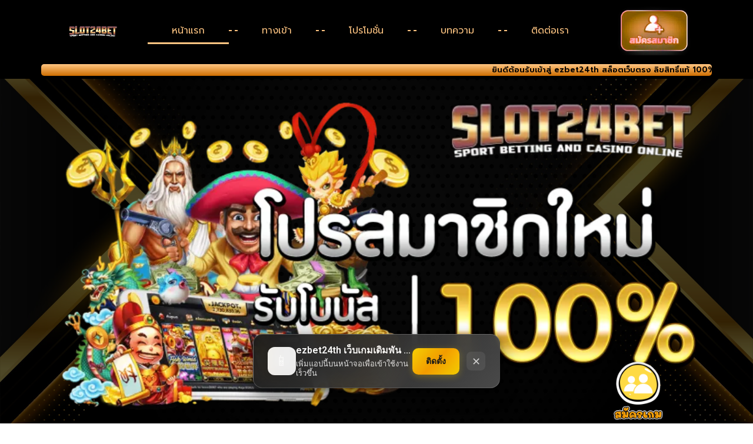

--- FILE ---
content_type: text/html; charset=UTF-8
request_url: https://kssaigon.com/
body_size: 22415
content:
<!doctype html>
<html lang="th-TH">
<head>
	<meta charset="UTF-8">
	<meta name="viewport" content="width=device-width, initial-scale=1">
	<link rel="profile" href="https://gmpg.org/xfn/11">
	<meta name='robots' content='index, follow, max-image-preview:large, max-snippet:-1, max-video-preview:-1' />
	<style>img:is([sizes="auto" i], [sizes^="auto," i]) { contain-intrinsic-size: 3000px 1500px }</style>
	
	<!-- This site is optimized with the Yoast SEO plugin v25.1 - https://yoast.com/wordpress/plugins/seo/ -->
	<title>ezbet24th เว็บเกมเดิมพัน ครบวงจร</title>
	<meta name="description" content="ezbet24th การเลือกเว็บสล็อตที่แตกง่ายกลายเป็นหนึ่งในเป้าหมายของนักเดิมพันทุกระดับ เพราะนอกจากความสนุกจากการหมุนสล็อตแล้ว ทุกคนยังต้องการผลตอบ" />
	<link rel="canonical" href="https://kssaigon.com/" />
	<meta property="og:locale" content="th_TH" />
	<meta property="og:type" content="website" />
	<meta property="og:title" content="ezbet24th เว็บเกมเดิมพัน ครบวงจร" />
	<meta property="og:description" content="ezbet24th การเลือกเว็บสล็อตที่แตกง่ายกลายเป็นหนึ่งในเป้าหมายของนักเดิมพันทุกระดับ เพราะนอกจากความสนุกจากการหมุนสล็อตแล้ว ทุกคนยังต้องการผลตอบ" />
	<meta property="og:url" content="https://kssaigon.com/" />
	<meta property="og:site_name" content="ezbet24th เว็บเกมเดิมพัน ครบวงจร" />
	<meta property="article:modified_time" content="2025-07-02T06:43:04+00:00" />
	<meta property="og:image" content="https://kssaigon.com/wp-content/uploads/2025/07/ezbet24th-2.webp" />
	<meta property="og:image:width" content="768" />
	<meta property="og:image:height" content="404" />
	<meta property="og:image:type" content="image/webp" />
	<meta name="twitter:card" content="summary_large_image" />
	<!-- / Yoast SEO plugin. -->


<link rel="alternate" type="application/rss+xml" title="ezbet24th เว็บเกมเดิมพัน ครบวงจร &raquo; Feed" href="https://kssaigon.com/feed/" />
<link rel="manifest" href="https://kssaigon.com/?pwa-manifest=b0538f2e5ef1c181df341ec3256bd656" crossorigin="use-credentials" />
<meta name="theme-color" content="#2196F3">
<meta name="msapplication-TileColor" content="#2196F3">
<meta name="msapplication-navbutton-color" content="#2196F3">
<meta name="apple-mobile-web-app-status-bar-style" content="default">
<meta name="apple-mobile-web-app-capable" content="yes">
<meta name="apple-mobile-web-app-title" content="">
<meta name="mobile-web-app-capable" content="yes">
<meta name="application-name" content="">
<link rel="icon" sizes="192x192" href="https://kssaigon.com/wp-content/plugins/pwa-manifest-pro%202/assets/icon-192.png">
<link rel="icon" sizes="512x512" href="https://kssaigon.com/wp-content/plugins/pwa-manifest-pro%202/assets/icon-512.png">
<link rel="apple-touch-icon" sizes="57x57" href="https://kssaigon.com/wp-content/plugins/pwa-manifest-pro%202/assets/icon-72.png" />
<link rel="apple-touch-icon" sizes="72x72" href="https://kssaigon.com/wp-content/plugins/pwa-manifest-pro%202/assets/icon-72.png" />
<link rel="apple-touch-icon" sizes="114x114" href="https://kssaigon.com/wp-content/plugins/pwa-manifest-pro%202/assets/icon-128.png" />
<link rel="apple-touch-icon" sizes="144x144" href="https://kssaigon.com/wp-content/plugins/pwa-manifest-pro%202/assets/icon-144.png" />
<link rel="apple-touch-icon" sizes="180x180" href="https://kssaigon.com/wp-content/plugins/pwa-manifest-pro%202/assets/icon-180.png" />
<meta name="msapplication-TileImage" content="https://kssaigon.com/wp-content/plugins/pwa-manifest-pro%202/assets/icon-144.png">
<link rel="icon" type="image/png" sizes="32x32" href="https://kssaigon.com/wp-content/plugins/pwa-manifest-pro%202/assets/icon-72.png">
<link rel="shortcut icon" href="https://kssaigon.com/wp-content/plugins/pwa-manifest-pro%202/assets/icon-72.png">
<script>
window._wpemojiSettings = {"baseUrl":"https:\/\/s.w.org\/images\/core\/emoji\/16.0.1\/72x72\/","ext":".png","svgUrl":"https:\/\/s.w.org\/images\/core\/emoji\/16.0.1\/svg\/","svgExt":".svg","source":{"concatemoji":"https:\/\/kssaigon.com\/wp-includes\/js\/wp-emoji-release.min.js?ver=6.8.3"}};
/*! This file is auto-generated */
!function(s,n){var o,i,e;function c(e){try{var t={supportTests:e,timestamp:(new Date).valueOf()};sessionStorage.setItem(o,JSON.stringify(t))}catch(e){}}function p(e,t,n){e.clearRect(0,0,e.canvas.width,e.canvas.height),e.fillText(t,0,0);var t=new Uint32Array(e.getImageData(0,0,e.canvas.width,e.canvas.height).data),a=(e.clearRect(0,0,e.canvas.width,e.canvas.height),e.fillText(n,0,0),new Uint32Array(e.getImageData(0,0,e.canvas.width,e.canvas.height).data));return t.every(function(e,t){return e===a[t]})}function u(e,t){e.clearRect(0,0,e.canvas.width,e.canvas.height),e.fillText(t,0,0);for(var n=e.getImageData(16,16,1,1),a=0;a<n.data.length;a++)if(0!==n.data[a])return!1;return!0}function f(e,t,n,a){switch(t){case"flag":return n(e,"\ud83c\udff3\ufe0f\u200d\u26a7\ufe0f","\ud83c\udff3\ufe0f\u200b\u26a7\ufe0f")?!1:!n(e,"\ud83c\udde8\ud83c\uddf6","\ud83c\udde8\u200b\ud83c\uddf6")&&!n(e,"\ud83c\udff4\udb40\udc67\udb40\udc62\udb40\udc65\udb40\udc6e\udb40\udc67\udb40\udc7f","\ud83c\udff4\u200b\udb40\udc67\u200b\udb40\udc62\u200b\udb40\udc65\u200b\udb40\udc6e\u200b\udb40\udc67\u200b\udb40\udc7f");case"emoji":return!a(e,"\ud83e\udedf")}return!1}function g(e,t,n,a){var r="undefined"!=typeof WorkerGlobalScope&&self instanceof WorkerGlobalScope?new OffscreenCanvas(300,150):s.createElement("canvas"),o=r.getContext("2d",{willReadFrequently:!0}),i=(o.textBaseline="top",o.font="600 32px Arial",{});return e.forEach(function(e){i[e]=t(o,e,n,a)}),i}function t(e){var t=s.createElement("script");t.src=e,t.defer=!0,s.head.appendChild(t)}"undefined"!=typeof Promise&&(o="wpEmojiSettingsSupports",i=["flag","emoji"],n.supports={everything:!0,everythingExceptFlag:!0},e=new Promise(function(e){s.addEventListener("DOMContentLoaded",e,{once:!0})}),new Promise(function(t){var n=function(){try{var e=JSON.parse(sessionStorage.getItem(o));if("object"==typeof e&&"number"==typeof e.timestamp&&(new Date).valueOf()<e.timestamp+604800&&"object"==typeof e.supportTests)return e.supportTests}catch(e){}return null}();if(!n){if("undefined"!=typeof Worker&&"undefined"!=typeof OffscreenCanvas&&"undefined"!=typeof URL&&URL.createObjectURL&&"undefined"!=typeof Blob)try{var e="postMessage("+g.toString()+"("+[JSON.stringify(i),f.toString(),p.toString(),u.toString()].join(",")+"));",a=new Blob([e],{type:"text/javascript"}),r=new Worker(URL.createObjectURL(a),{name:"wpTestEmojiSupports"});return void(r.onmessage=function(e){c(n=e.data),r.terminate(),t(n)})}catch(e){}c(n=g(i,f,p,u))}t(n)}).then(function(e){for(var t in e)n.supports[t]=e[t],n.supports.everything=n.supports.everything&&n.supports[t],"flag"!==t&&(n.supports.everythingExceptFlag=n.supports.everythingExceptFlag&&n.supports[t]);n.supports.everythingExceptFlag=n.supports.everythingExceptFlag&&!n.supports.flag,n.DOMReady=!1,n.readyCallback=function(){n.DOMReady=!0}}).then(function(){return e}).then(function(){var e;n.supports.everything||(n.readyCallback(),(e=n.source||{}).concatemoji?t(e.concatemoji):e.wpemoji&&e.twemoji&&(t(e.twemoji),t(e.wpemoji)))}))}((window,document),window._wpemojiSettings);
</script>
<style id='wp-emoji-styles-inline-css'>

	img.wp-smiley, img.emoji {
		display: inline !important;
		border: none !important;
		box-shadow: none !important;
		height: 1em !important;
		width: 1em !important;
		margin: 0 0.07em !important;
		vertical-align: -0.1em !important;
		background: none !important;
		padding: 0 !important;
	}
</style>
<style id='global-styles-inline-css'>
:root{--wp--preset--aspect-ratio--square: 1;--wp--preset--aspect-ratio--4-3: 4/3;--wp--preset--aspect-ratio--3-4: 3/4;--wp--preset--aspect-ratio--3-2: 3/2;--wp--preset--aspect-ratio--2-3: 2/3;--wp--preset--aspect-ratio--16-9: 16/9;--wp--preset--aspect-ratio--9-16: 9/16;--wp--preset--color--black: #000000;--wp--preset--color--cyan-bluish-gray: #abb8c3;--wp--preset--color--white: #ffffff;--wp--preset--color--pale-pink: #f78da7;--wp--preset--color--vivid-red: #cf2e2e;--wp--preset--color--luminous-vivid-orange: #ff6900;--wp--preset--color--luminous-vivid-amber: #fcb900;--wp--preset--color--light-green-cyan: #7bdcb5;--wp--preset--color--vivid-green-cyan: #00d084;--wp--preset--color--pale-cyan-blue: #8ed1fc;--wp--preset--color--vivid-cyan-blue: #0693e3;--wp--preset--color--vivid-purple: #9b51e0;--wp--preset--gradient--vivid-cyan-blue-to-vivid-purple: linear-gradient(135deg,rgba(6,147,227,1) 0%,rgb(155,81,224) 100%);--wp--preset--gradient--light-green-cyan-to-vivid-green-cyan: linear-gradient(135deg,rgb(122,220,180) 0%,rgb(0,208,130) 100%);--wp--preset--gradient--luminous-vivid-amber-to-luminous-vivid-orange: linear-gradient(135deg,rgba(252,185,0,1) 0%,rgba(255,105,0,1) 100%);--wp--preset--gradient--luminous-vivid-orange-to-vivid-red: linear-gradient(135deg,rgba(255,105,0,1) 0%,rgb(207,46,46) 100%);--wp--preset--gradient--very-light-gray-to-cyan-bluish-gray: linear-gradient(135deg,rgb(238,238,238) 0%,rgb(169,184,195) 100%);--wp--preset--gradient--cool-to-warm-spectrum: linear-gradient(135deg,rgb(74,234,220) 0%,rgb(151,120,209) 20%,rgb(207,42,186) 40%,rgb(238,44,130) 60%,rgb(251,105,98) 80%,rgb(254,248,76) 100%);--wp--preset--gradient--blush-light-purple: linear-gradient(135deg,rgb(255,206,236) 0%,rgb(152,150,240) 100%);--wp--preset--gradient--blush-bordeaux: linear-gradient(135deg,rgb(254,205,165) 0%,rgb(254,45,45) 50%,rgb(107,0,62) 100%);--wp--preset--gradient--luminous-dusk: linear-gradient(135deg,rgb(255,203,112) 0%,rgb(199,81,192) 50%,rgb(65,88,208) 100%);--wp--preset--gradient--pale-ocean: linear-gradient(135deg,rgb(255,245,203) 0%,rgb(182,227,212) 50%,rgb(51,167,181) 100%);--wp--preset--gradient--electric-grass: linear-gradient(135deg,rgb(202,248,128) 0%,rgb(113,206,126) 100%);--wp--preset--gradient--midnight: linear-gradient(135deg,rgb(2,3,129) 0%,rgb(40,116,252) 100%);--wp--preset--font-size--small: 13px;--wp--preset--font-size--medium: 20px;--wp--preset--font-size--large: 36px;--wp--preset--font-size--x-large: 42px;--wp--preset--spacing--20: 0.44rem;--wp--preset--spacing--30: 0.67rem;--wp--preset--spacing--40: 1rem;--wp--preset--spacing--50: 1.5rem;--wp--preset--spacing--60: 2.25rem;--wp--preset--spacing--70: 3.38rem;--wp--preset--spacing--80: 5.06rem;--wp--preset--shadow--natural: 6px 6px 9px rgba(0, 0, 0, 0.2);--wp--preset--shadow--deep: 12px 12px 50px rgba(0, 0, 0, 0.4);--wp--preset--shadow--sharp: 6px 6px 0px rgba(0, 0, 0, 0.2);--wp--preset--shadow--outlined: 6px 6px 0px -3px rgba(255, 255, 255, 1), 6px 6px rgba(0, 0, 0, 1);--wp--preset--shadow--crisp: 6px 6px 0px rgba(0, 0, 0, 1);}:root { --wp--style--global--content-size: 800px;--wp--style--global--wide-size: 1200px; }:where(body) { margin: 0; }.wp-site-blocks > .alignleft { float: left; margin-right: 2em; }.wp-site-blocks > .alignright { float: right; margin-left: 2em; }.wp-site-blocks > .aligncenter { justify-content: center; margin-left: auto; margin-right: auto; }:where(.wp-site-blocks) > * { margin-block-start: 24px; margin-block-end: 0; }:where(.wp-site-blocks) > :first-child { margin-block-start: 0; }:where(.wp-site-blocks) > :last-child { margin-block-end: 0; }:root { --wp--style--block-gap: 24px; }:root :where(.is-layout-flow) > :first-child{margin-block-start: 0;}:root :where(.is-layout-flow) > :last-child{margin-block-end: 0;}:root :where(.is-layout-flow) > *{margin-block-start: 24px;margin-block-end: 0;}:root :where(.is-layout-constrained) > :first-child{margin-block-start: 0;}:root :where(.is-layout-constrained) > :last-child{margin-block-end: 0;}:root :where(.is-layout-constrained) > *{margin-block-start: 24px;margin-block-end: 0;}:root :where(.is-layout-flex){gap: 24px;}:root :where(.is-layout-grid){gap: 24px;}.is-layout-flow > .alignleft{float: left;margin-inline-start: 0;margin-inline-end: 2em;}.is-layout-flow > .alignright{float: right;margin-inline-start: 2em;margin-inline-end: 0;}.is-layout-flow > .aligncenter{margin-left: auto !important;margin-right: auto !important;}.is-layout-constrained > .alignleft{float: left;margin-inline-start: 0;margin-inline-end: 2em;}.is-layout-constrained > .alignright{float: right;margin-inline-start: 2em;margin-inline-end: 0;}.is-layout-constrained > .aligncenter{margin-left: auto !important;margin-right: auto !important;}.is-layout-constrained > :where(:not(.alignleft):not(.alignright):not(.alignfull)){max-width: var(--wp--style--global--content-size);margin-left: auto !important;margin-right: auto !important;}.is-layout-constrained > .alignwide{max-width: var(--wp--style--global--wide-size);}body .is-layout-flex{display: flex;}.is-layout-flex{flex-wrap: wrap;align-items: center;}.is-layout-flex > :is(*, div){margin: 0;}body .is-layout-grid{display: grid;}.is-layout-grid > :is(*, div){margin: 0;}body{padding-top: 0px;padding-right: 0px;padding-bottom: 0px;padding-left: 0px;}a:where(:not(.wp-element-button)){text-decoration: underline;}:root :where(.wp-element-button, .wp-block-button__link){background-color: #32373c;border-width: 0;color: #fff;font-family: inherit;font-size: inherit;line-height: inherit;padding: calc(0.667em + 2px) calc(1.333em + 2px);text-decoration: none;}.has-black-color{color: var(--wp--preset--color--black) !important;}.has-cyan-bluish-gray-color{color: var(--wp--preset--color--cyan-bluish-gray) !important;}.has-white-color{color: var(--wp--preset--color--white) !important;}.has-pale-pink-color{color: var(--wp--preset--color--pale-pink) !important;}.has-vivid-red-color{color: var(--wp--preset--color--vivid-red) !important;}.has-luminous-vivid-orange-color{color: var(--wp--preset--color--luminous-vivid-orange) !important;}.has-luminous-vivid-amber-color{color: var(--wp--preset--color--luminous-vivid-amber) !important;}.has-light-green-cyan-color{color: var(--wp--preset--color--light-green-cyan) !important;}.has-vivid-green-cyan-color{color: var(--wp--preset--color--vivid-green-cyan) !important;}.has-pale-cyan-blue-color{color: var(--wp--preset--color--pale-cyan-blue) !important;}.has-vivid-cyan-blue-color{color: var(--wp--preset--color--vivid-cyan-blue) !important;}.has-vivid-purple-color{color: var(--wp--preset--color--vivid-purple) !important;}.has-black-background-color{background-color: var(--wp--preset--color--black) !important;}.has-cyan-bluish-gray-background-color{background-color: var(--wp--preset--color--cyan-bluish-gray) !important;}.has-white-background-color{background-color: var(--wp--preset--color--white) !important;}.has-pale-pink-background-color{background-color: var(--wp--preset--color--pale-pink) !important;}.has-vivid-red-background-color{background-color: var(--wp--preset--color--vivid-red) !important;}.has-luminous-vivid-orange-background-color{background-color: var(--wp--preset--color--luminous-vivid-orange) !important;}.has-luminous-vivid-amber-background-color{background-color: var(--wp--preset--color--luminous-vivid-amber) !important;}.has-light-green-cyan-background-color{background-color: var(--wp--preset--color--light-green-cyan) !important;}.has-vivid-green-cyan-background-color{background-color: var(--wp--preset--color--vivid-green-cyan) !important;}.has-pale-cyan-blue-background-color{background-color: var(--wp--preset--color--pale-cyan-blue) !important;}.has-vivid-cyan-blue-background-color{background-color: var(--wp--preset--color--vivid-cyan-blue) !important;}.has-vivid-purple-background-color{background-color: var(--wp--preset--color--vivid-purple) !important;}.has-black-border-color{border-color: var(--wp--preset--color--black) !important;}.has-cyan-bluish-gray-border-color{border-color: var(--wp--preset--color--cyan-bluish-gray) !important;}.has-white-border-color{border-color: var(--wp--preset--color--white) !important;}.has-pale-pink-border-color{border-color: var(--wp--preset--color--pale-pink) !important;}.has-vivid-red-border-color{border-color: var(--wp--preset--color--vivid-red) !important;}.has-luminous-vivid-orange-border-color{border-color: var(--wp--preset--color--luminous-vivid-orange) !important;}.has-luminous-vivid-amber-border-color{border-color: var(--wp--preset--color--luminous-vivid-amber) !important;}.has-light-green-cyan-border-color{border-color: var(--wp--preset--color--light-green-cyan) !important;}.has-vivid-green-cyan-border-color{border-color: var(--wp--preset--color--vivid-green-cyan) !important;}.has-pale-cyan-blue-border-color{border-color: var(--wp--preset--color--pale-cyan-blue) !important;}.has-vivid-cyan-blue-border-color{border-color: var(--wp--preset--color--vivid-cyan-blue) !important;}.has-vivid-purple-border-color{border-color: var(--wp--preset--color--vivid-purple) !important;}.has-vivid-cyan-blue-to-vivid-purple-gradient-background{background: var(--wp--preset--gradient--vivid-cyan-blue-to-vivid-purple) !important;}.has-light-green-cyan-to-vivid-green-cyan-gradient-background{background: var(--wp--preset--gradient--light-green-cyan-to-vivid-green-cyan) !important;}.has-luminous-vivid-amber-to-luminous-vivid-orange-gradient-background{background: var(--wp--preset--gradient--luminous-vivid-amber-to-luminous-vivid-orange) !important;}.has-luminous-vivid-orange-to-vivid-red-gradient-background{background: var(--wp--preset--gradient--luminous-vivid-orange-to-vivid-red) !important;}.has-very-light-gray-to-cyan-bluish-gray-gradient-background{background: var(--wp--preset--gradient--very-light-gray-to-cyan-bluish-gray) !important;}.has-cool-to-warm-spectrum-gradient-background{background: var(--wp--preset--gradient--cool-to-warm-spectrum) !important;}.has-blush-light-purple-gradient-background{background: var(--wp--preset--gradient--blush-light-purple) !important;}.has-blush-bordeaux-gradient-background{background: var(--wp--preset--gradient--blush-bordeaux) !important;}.has-luminous-dusk-gradient-background{background: var(--wp--preset--gradient--luminous-dusk) !important;}.has-pale-ocean-gradient-background{background: var(--wp--preset--gradient--pale-ocean) !important;}.has-electric-grass-gradient-background{background: var(--wp--preset--gradient--electric-grass) !important;}.has-midnight-gradient-background{background: var(--wp--preset--gradient--midnight) !important;}.has-small-font-size{font-size: var(--wp--preset--font-size--small) !important;}.has-medium-font-size{font-size: var(--wp--preset--font-size--medium) !important;}.has-large-font-size{font-size: var(--wp--preset--font-size--large) !important;}.has-x-large-font-size{font-size: var(--wp--preset--font-size--x-large) !important;}
:root :where(.wp-block-pullquote){font-size: 1.5em;line-height: 1.6;}
</style>
<link rel='stylesheet' id='hello-elementor-css' href='https://kssaigon.com/wp-content/themes/hello-elementor/assets/css/reset.css?ver=3.4.4' media='all' />
<link rel='stylesheet' id='hello-elementor-theme-style-css' href='https://kssaigon.com/wp-content/themes/hello-elementor/assets/css/theme.css?ver=3.4.4' media='all' />
<link rel='stylesheet' id='hello-elementor-header-footer-css' href='https://kssaigon.com/wp-content/themes/hello-elementor/assets/css/header-footer.css?ver=3.4.4' media='all' />
<link rel='stylesheet' id='elementor-frontend-css' href='https://kssaigon.com/wp-content/plugins/elementor/assets/css/frontend.min.css?ver=3.25.9' media='all' />
<link rel='stylesheet' id='elementor-post-9-css' href='https://kssaigon.com/wp-content/uploads/elementor/css/post-9.css?ver=1759307668' media='all' />
<link rel='stylesheet' id='widget-image-css' href='https://kssaigon.com/wp-content/plugins/elementor/assets/css/widget-image.min.css?ver=3.25.9' media='all' />
<link rel='stylesheet' id='widget-nav-menu-css' href='https://kssaigon.com/wp-content/plugins/elementor-pro/assets/css/widget-nav-menu.min.css?ver=3.25.4' media='all' />
<link rel='stylesheet' id='e-animation-pulse-shrink-css' href='https://kssaigon.com/wp-content/plugins/elementor/assets/lib/animations/styles/e-animation-pulse-shrink.min.css?ver=3.25.9' media='all' />
<link rel='stylesheet' id='widget-icon-list-css' href='https://kssaigon.com/wp-content/plugins/elementor/assets/css/widget-icon-list.min.css?ver=3.25.9' media='all' />
<link rel='stylesheet' id='widget-text-editor-css' href='https://kssaigon.com/wp-content/plugins/elementor/assets/css/widget-text-editor.min.css?ver=3.25.9' media='all' />
<link rel='stylesheet' id='widget-heading-css' href='https://kssaigon.com/wp-content/plugins/elementor/assets/css/widget-heading.min.css?ver=3.25.9' media='all' />
<link rel='stylesheet' id='swiper-css' href='https://kssaigon.com/wp-content/plugins/elementor/assets/lib/swiper/v8/css/swiper.min.css?ver=8.4.5' media='all' />
<link rel='stylesheet' id='e-swiper-css' href='https://kssaigon.com/wp-content/plugins/elementor/assets/css/conditionals/e-swiper.min.css?ver=3.25.9' media='all' />
<link rel='stylesheet' id='e-popup-style-css' href='https://kssaigon.com/wp-content/plugins/elementor-pro/assets/css/conditionals/popup.min.css?ver=3.25.4' media='all' />
<link rel='stylesheet' id='e-animation-float-css' href='https://kssaigon.com/wp-content/plugins/elementor/assets/lib/animations/styles/e-animation-float.min.css?ver=3.25.9' media='all' />
<link rel='stylesheet' id='widget-image-carousel-css' href='https://kssaigon.com/wp-content/plugins/elementor/assets/css/widget-image-carousel.min.css?ver=3.25.9' media='all' />
<link rel='stylesheet' id='widget-posts-css' href='https://kssaigon.com/wp-content/plugins/elementor-pro/assets/css/widget-posts.min.css?ver=3.25.4' media='all' />
<link rel='stylesheet' id='elementor-post-8-css' href='https://kssaigon.com/wp-content/uploads/elementor/css/post-8.css?ver=1759309378' media='all' />
<link rel='stylesheet' id='elementor-post-19-css' href='https://kssaigon.com/wp-content/uploads/elementor/css/post-19.css?ver=1759307668' media='all' />
<link rel='stylesheet' id='elementor-post-27-css' href='https://kssaigon.com/wp-content/uploads/elementor/css/post-27.css?ver=1759307668' media='all' />
<link rel='stylesheet' id='google-fonts-1-css' href='https://fonts.googleapis.com/css?family=Roboto%3A100%2C100italic%2C200%2C200italic%2C300%2C300italic%2C400%2C400italic%2C500%2C500italic%2C600%2C600italic%2C700%2C700italic%2C800%2C800italic%2C900%2C900italic%7CRoboto+Slab%3A100%2C100italic%2C200%2C200italic%2C300%2C300italic%2C400%2C400italic%2C500%2C500italic%2C600%2C600italic%2C700%2C700italic%2C800%2C800italic%2C900%2C900italic%7CPrompt%3A100%2C100italic%2C200%2C200italic%2C300%2C300italic%2C400%2C400italic%2C500%2C500italic%2C600%2C600italic%2C700%2C700italic%2C800%2C800italic%2C900%2C900italic&#038;display=swap&#038;ver=6.8.3' media='all' />
<link rel="preconnect" href="https://fonts.gstatic.com/" crossorigin><script src="https://kssaigon.com/wp-includes/js/jquery/jquery.min.js?ver=3.7.1" id="jquery-core-js"></script>
<script src="https://kssaigon.com/wp-includes/js/jquery/jquery-migrate.min.js?ver=3.4.1" id="jquery-migrate-js"></script>
<link rel="https://api.w.org/" href="https://kssaigon.com/wp-json/" /><link rel="alternate" title="JSON" type="application/json" href="https://kssaigon.com/wp-json/wp/v2/pages/8" /><link rel="EditURI" type="application/rsd+xml" title="RSD" href="https://kssaigon.com/xmlrpc.php?rsd" />
<meta name="generator" content="WordPress 6.8.3" />
<link rel='shortlink' href='https://kssaigon.com/' />
<link rel="alternate" title="oEmbed (JSON)" type="application/json+oembed" href="https://kssaigon.com/wp-json/oembed/1.0/embed?url=https%3A%2F%2Fkssaigon.com%2F" />
<link rel="alternate" title="oEmbed (XML)" type="text/xml+oembed" href="https://kssaigon.com/wp-json/oembed/1.0/embed?url=https%3A%2F%2Fkssaigon.com%2F&#038;format=xml" />
<meta name="generator" content="Elementor 3.25.9; features: e_font_icon_svg, additional_custom_breakpoints, e_optimized_control_loading, e_element_cache; settings: css_print_method-external, google_font-enabled, font_display-swap">
			<style>
				.e-con.e-parent:nth-of-type(n+4):not(.e-lazyloaded):not(.e-no-lazyload),
				.e-con.e-parent:nth-of-type(n+4):not(.e-lazyloaded):not(.e-no-lazyload) * {
					background-image: none !important;
				}
				@media screen and (max-height: 1024px) {
					.e-con.e-parent:nth-of-type(n+3):not(.e-lazyloaded):not(.e-no-lazyload),
					.e-con.e-parent:nth-of-type(n+3):not(.e-lazyloaded):not(.e-no-lazyload) * {
						background-image: none !important;
					}
				}
				@media screen and (max-height: 640px) {
					.e-con.e-parent:nth-of-type(n+2):not(.e-lazyloaded):not(.e-no-lazyload),
					.e-con.e-parent:nth-of-type(n+2):not(.e-lazyloaded):not(.e-no-lazyload) * {
						background-image: none !important;
					}
				}
			</style>
			<!-- PWA Manifest Pro WebApplication Schema -->
<script type="application/ld+json">{"@context":"https://schema.org","@type":"WebApplication","@id":"https://kssaigon.com#pwa-app","name":"ezbet24th เว็บเกมเดิมพัน ครบวงจร","description":"kssaigon.com","operatingSystem":"Android,iOS,Windows,macOS,Linux","applicationCategory":"WebApplication","url":"https://kssaigon.com","inLanguage":"th-TH","browserRequirements":"Requires modern browser with PWA support","screenshot":["https://kssaigon.com/wp-content/plugins/pwa-manifest-pro 2/assets/icon-512.png","https://kssaigon.com/wp-content/plugins/pwa-manifest-pro 2/assets/icon-192.png"],"installUrl":"https://kssaigon.com","featureList":["Offline functionality","Push notifications","Fast loading","App-like experience"]}</script>

<!-- Schema Customizer Pro - Thai Language Enforced -->
<script type="application/ld+json">{
    "@context": "https://schema.org",
    "@type": "Organization",
    "@id": "https://kssaigon.com/#organization",
    "name": "ezbet24th",
    "url": "https://kssaigon.com/",
    "description": "kssaigon.com",
    "logo": {
        "@type": "ImageObject",
        "@id": "https://kssaigon.com/#/schema/logo/image/",
        "url": "https://kssaigon.com/wp-content/uploads/2025/06/ezbet24th.webp",
        "contentUrl": "https://kssaigon.com/wp-content/uploads/2025/06/ezbet24th.webp",
        "width": 512,
        "height": 205,
        "inLanguage": "th-TH",
        "caption": "ezbet24th"
    },
    "sameAs": [
        "https://www.facebook.com/ezbet24th",
        "https://twitter.com/ezbet24th",
        "https://www.instagram.com/ezbet24th",
        "https://www.youtube.com/@ezbet24th",
        "https://www.tiktok.com/@ezbet24th"
    ],
    "address": {
        "@type": "PostalAddress",
        "addressCountry": "TH",
        "addressLocality": "อำเภอวังจันทร์",
        "addressRegion": "ระยอง",
        "postalCode": "21210",
        "streetAddress": "869 แยก แจ้งวัฒนะ"
    },
    "telephone": "+6643-710-966",
    "email": "admin@kssaigon.com",
    "contactPoint": [
        {
            "@type": "ContactPoint",
            "telephone": "+6643-710-966",
            "contactType": "customer service",
            "areaServed": "TH",
            "availableLanguage": [
                "th",
                "en"
            ],
            "contactOption": [
                "TollFree",
                "HearingImpairedSupported"
            ],
            "hoursAvailable": [
                {
                    "@type": "OpeningHoursSpecification",
                    "dayOfWeek": [
                        "Monday",
                        "Tuesday",
                        "Wednesday",
                        "Thursday",
                        "Friday"
                    ],
                    "opens": "09:00",
                    "closes": "18:00"
                },
                {
                    "@type": "OpeningHoursSpecification",
                    "dayOfWeek": "Saturday",
                    "opens": "09:00",
                    "closes": "13:00"
                }
            ]
        },
        {
            "@type": "ContactPoint",
            "telephone": "+6636-33-6387",
            "contactType": "sales",
            "areaServed": "TH",
            "availableLanguage": [
                "th",
                "en"
            ],
            "hoursAvailable": [
                {
                    "@type": "OpeningHoursSpecification",
                    "dayOfWeek": [
                        "Monday",
                        "Tuesday",
                        "Wednesday",
                        "Thursday",
                        "Friday"
                    ],
                    "opens": "09:00",
                    "closes": "18:00"
                },
                {
                    "@type": "OpeningHoursSpecification",
                    "dayOfWeek": "Saturday",
                    "opens": "09:00",
                    "closes": "13:00"
                }
            ]
        },
        {
            "@type": "ContactPoint",
            "telephone": "+6663-628-3285",
            "contactType": "technical support",
            "areaServed": "TH",
            "availableLanguage": [
                "th",
                "en"
            ],
            "contactOption": "24/7",
            "hoursAvailable": {
                "@type": "OpeningHoursSpecification",
                "dayOfWeek": [
                    "Monday",
                    "Tuesday",
                    "Wednesday",
                    "Thursday",
                    "Friday",
                    "Saturday",
                    "Sunday"
                ],
                "opens": "00:00",
                "closes": "23:59"
            }
        },
        {
            "@type": "ContactPoint",
            "email": "admin@kssaigon.com",
            "contactType": "customer service",
            "areaServed": "TH",
            "availableLanguage": [
                "th",
                "en"
            ]
        }
    ],
    "foundingDate": "2025-05-31",
    "location": {
        "@type": "Place",
        "name": "ezbet24th Office",
        "url": "https://kssaigon.com/",
        "address": {
            "@type": "PostalAddress",
            "addressCountry": "TH",
            "addressLocality": "อำเภอวังจันทร์",
            "addressRegion": "ระยอง",
            "postalCode": "21210",
            "streetAddress": "869 แยก แจ้งวัฒนะ"
        },
        "geo": {
            "@type": "GeoCoordinates",
            "latitude": 12.6814,
            "longitude": 101.2816,
            "addressCountry": "TH"
        },
        "telephone": "+6643-710-966"
    }
}</script>
<script type="application/ld+json">{
    "@context": "https://schema.org",
    "@type": "LocalBusiness",
    "@id": "https://kssaigon.com/#localbusiness",
    "name": "ezbet24th",
    "url": "https://kssaigon.com/",
    "description": "kssaigon.com",
    "parentOrganization": {
        "@id": "https://kssaigon.com/#organization"
    },
    "address": {
        "@type": "PostalAddress",
        "addressCountry": "TH",
        "addressLocality": "อำเภอวังจันทร์",
        "addressRegion": "ระยอง",
        "postalCode": "21210",
        "streetAddress": "869 แยก แจ้งวัฒนะ"
    },
    "telephone": "+6643-710-966",
    "contactPoint": [
        {
            "@type": "ContactPoint",
            "telephone": "+6643-710-966",
            "contactType": "customer service",
            "areaServed": "TH",
            "availableLanguage": [
                "th",
                "en"
            ],
            "contactOption": [
                "TollFree",
                "HearingImpairedSupported"
            ],
            "hoursAvailable": [
                {
                    "@type": "OpeningHoursSpecification",
                    "dayOfWeek": [
                        "Monday",
                        "Tuesday",
                        "Wednesday",
                        "Thursday",
                        "Friday"
                    ],
                    "opens": "09:00",
                    "closes": "18:00"
                },
                {
                    "@type": "OpeningHoursSpecification",
                    "dayOfWeek": "Saturday",
                    "opens": "09:00",
                    "closes": "13:00"
                }
            ]
        },
        {
            "@type": "ContactPoint",
            "telephone": "+6636-33-6387",
            "contactType": "sales",
            "areaServed": "TH",
            "availableLanguage": [
                "th",
                "en"
            ],
            "hoursAvailable": [
                {
                    "@type": "OpeningHoursSpecification",
                    "dayOfWeek": [
                        "Monday",
                        "Tuesday",
                        "Wednesday",
                        "Thursday",
                        "Friday"
                    ],
                    "opens": "09:00",
                    "closes": "18:00"
                },
                {
                    "@type": "OpeningHoursSpecification",
                    "dayOfWeek": "Saturday",
                    "opens": "09:00",
                    "closes": "13:00"
                }
            ]
        },
        {
            "@type": "ContactPoint",
            "telephone": "+6663-628-3285",
            "contactType": "technical support",
            "areaServed": "TH",
            "availableLanguage": [
                "th",
                "en"
            ],
            "contactOption": "24/7",
            "hoursAvailable": {
                "@type": "OpeningHoursSpecification",
                "dayOfWeek": [
                    "Monday",
                    "Tuesday",
                    "Wednesday",
                    "Thursday",
                    "Friday",
                    "Saturday",
                    "Sunday"
                ],
                "opens": "00:00",
                "closes": "23:59"
            }
        },
        {
            "@type": "ContactPoint",
            "email": "admin@kssaigon.com",
            "contactType": "customer service",
            "areaServed": "TH",
            "availableLanguage": [
                "th",
                "en"
            ]
        }
    ],
    "location": {
        "@type": "Place",
        "name": "ezbet24th Location",
        "url": "https://kssaigon.com/",
        "address": {
            "@type": "PostalAddress",
            "addressCountry": "TH",
            "addressLocality": "อำเภอวังจันทร์",
            "addressRegion": "ระยอง",
            "postalCode": "21210",
            "streetAddress": "869 แยก แจ้งวัฒนะ"
        },
        "geo": {
            "@type": "GeoCoordinates",
            "latitude": 12.6814,
            "longitude": 101.2816,
            "addressCountry": "TH"
        },
        "telephone": "+6643-710-966"
    },
    "areaServed": {
        "@type": "Country",
        "name": "Thailand",
        "identifier": "TH"
    },
    "openingHours": [
        "Mo-Fr 09:00-18:00",
        "Sa 09:00-17:00"
    ]
}</script>
<script type="application/ld+json">{
    "@context": "https://schema.org",
    "@type": "WebSite",
    "@id": "https://kssaigon.com/#website",
    "url": "https://kssaigon.com/",
    "name": "ezbet24th เว็บเกมเดิมพัน ครบวงจร",
    "description": "kssaigon.com",
    "inLanguage": "th-TH",
    "publisher": {
        "@id": "https://kssaigon.com/#organization"
    },
    "copyrightYear": "2025",
    "potentialAction": {
        "@type": "SearchAction",
        "target": {
            "@type": "EntryPoint",
            "urlTemplate": "https://kssaigon.com/?s={search_term_string}"
        },
        "query-input": "required name=search_term_string"
    },
    "sameAs": [
        "https://www.facebook.com/ezbet24th",
        "https://twitter.com/ezbet24th",
        "https://www.instagram.com/ezbet24th",
        "https://www.youtube.com/@ezbet24th",
        "https://www.tiktok.com/@ezbet24th"
    ]
}</script>
<script type="application/ld+json">{
    "@context": "https://schema.org",
    "@type": "Article",
    "@id": "https://kssaigon.com/",
    "url": "https://kssaigon.com/",
    "headline": "หน้าแรก",
    "inLanguage": "th-TH",
    "datePublished": "2023-10-08T13:25:47+00:00",
    "dateModified": "2025-07-02T06:43:04+00:00",
    "wordCount": 511,
    "timeRequired": "PT3M",
    "description": "ezbet24th การเลือกเว็บสล็อตที่แตกง่ายกลายเป็นหนึ่งในเป้าหมายของนักเดิมพันทุกระดับ เพราะนอกจากความสนุกจากการหมุนสล็อตแล้ว ทุกคนยังต้องการผลตอบ",
    "keywords": "ezbet24th",
    "articleSection": "โปรโมชั่น",
    "mainEntityOfPage": {
        "@type": "WebPage",
        "@id": "https://kssaigon.com/"
    },
    "author": {
        "@type": "Person",
        "name": "อิทธิพัทธ์ ธนาศุบินเจริญ"
    },
    "publisher": {
        "@id": "https://kssaigon.com/#organization"
    },
    "image": [
        {
            "@type": "ImageObject",
            "url": "https://kssaigon.com/wp-content/uploads/2025/06/GOLD24TH-4.webp",
            "width": 1000,
            "height": 572,
            "inLanguage": "th-TH"
        }
    ]
}</script>
<script type="application/ld+json">{
    "@context": "https://schema.org",
    "@type": "BreadcrumbList",
    "@id": "https://kssaigon.com/#breadcrumb",
    "itemListElement": [
        {
            "@type": "ListItem",
            "position": 1,
            "name": "ezbet24th เว็บเกมเดิมพัน ครบวงจร",
            "item": "https://kssaigon.com/"
        },
        {
            "@type": "ListItem",
            "position": 2,
            "name": "หน้าแรก",
            "item": "https://kssaigon.com/"
        }
    ]
}</script>
<!-- End Schema Customizer Pro -->
<link rel="icon" href="https://kssaigon.com/wp-content/uploads/2025/06/ezbet24th-150x150.webp" sizes="32x32" />
<link rel="icon" href="https://kssaigon.com/wp-content/uploads/2025/06/ezbet24th.webp" sizes="192x192" />
<link rel="apple-touch-icon" href="https://kssaigon.com/wp-content/uploads/2025/06/ezbet24th.webp" />
<meta name="msapplication-TileImage" content="https://kssaigon.com/wp-content/uploads/2025/06/ezbet24th.webp" />

<!-- Schema Customizer Pro - Deduplicated Schemas -->
<!-- End Schema Customizer Pro -->
</head>
<body class="home wp-singular page-template-default page page-id-8 wp-custom-logo wp-embed-responsive wp-theme-hello-elementor hello-elementor-default elementor-default elementor-kit-9 elementor-page elementor-page-8">


<a class="skip-link screen-reader-text" href="#content">Skip to content</a>

		<div data-elementor-type="header" data-elementor-id="19" class="elementor elementor-19 elementor-location-header" data-elementor-post-type="elementor_library">
					<section class="elementor-section elementor-top-section elementor-element elementor-element-1c8dd690 elementor-section-boxed elementor-section-height-default elementor-section-height-default" data-id="1c8dd690" data-element_type="section" data-settings="{&quot;background_background&quot;:&quot;classic&quot;,&quot;sticky&quot;:&quot;top&quot;,&quot;sticky_on&quot;:[&quot;desktop&quot;,&quot;tablet&quot;,&quot;mobile&quot;],&quot;sticky_offset&quot;:0,&quot;sticky_effects_offset&quot;:0,&quot;sticky_anchor_link_offset&quot;:0}">
						<div class="elementor-container elementor-column-gap-default">
					<div class="elementor-column elementor-col-33 elementor-top-column elementor-element elementor-element-16bfc633" data-id="16bfc633" data-element_type="column">
			<div class="elementor-widget-wrap elementor-element-populated">
						<div class="elementor-element elementor-element-7edce90a elementor-widget elementor-widget-theme-site-logo elementor-widget-image" data-id="7edce90a" data-element_type="widget" data-widget_type="theme-site-logo.default">
				<div class="elementor-widget-container">
									<a href="https://kssaigon.com">
			<img loading="lazy" width="300" height="120" src="https://kssaigon.com/wp-content/uploads/2025/06/ezbet24th-300x120.webp" class="attachment-medium size-medium wp-image-67" alt="ezbet24th" srcset="https://kssaigon.com/wp-content/uploads/2025/06/ezbet24th-300x120.webp 300w, https://kssaigon.com/wp-content/uploads/2025/06/ezbet24th.webp 512w" sizes="(max-width: 300px) 100vw, 300px" />				</a>
									</div>
				</div>
					</div>
		</div>
				<div class="elementor-column elementor-col-33 elementor-top-column elementor-element elementor-element-3c4ca141" data-id="3c4ca141" data-element_type="column">
			<div class="elementor-widget-wrap elementor-element-populated">
						<div class="elementor-element elementor-element-509700df elementor-nav-menu__align-justify elementor-nav-menu--stretch elementor-nav-menu__text-align-center elementor-nav-menu--dropdown-tablet elementor-nav-menu--toggle elementor-nav-menu--burger elementor-widget elementor-widget-nav-menu" data-id="509700df" data-element_type="widget" data-settings="{&quot;full_width&quot;:&quot;stretch&quot;,&quot;layout&quot;:&quot;horizontal&quot;,&quot;submenu_icon&quot;:{&quot;value&quot;:&quot;&lt;svg class=\&quot;e-font-icon-svg e-fas-caret-down\&quot; viewBox=\&quot;0 0 320 512\&quot; xmlns=\&quot;http:\/\/www.w3.org\/2000\/svg\&quot;&gt;&lt;path d=\&quot;M31.3 192h257.3c17.8 0 26.7 21.5 14.1 34.1L174.1 354.8c-7.8 7.8-20.5 7.8-28.3 0L17.2 226.1C4.6 213.5 13.5 192 31.3 192z\&quot;&gt;&lt;\/path&gt;&lt;\/svg&gt;&quot;,&quot;library&quot;:&quot;fa-solid&quot;},&quot;toggle&quot;:&quot;burger&quot;}" data-widget_type="nav-menu.default">
				<div class="elementor-widget-container">
						<nav aria-label="Menu" class="elementor-nav-menu--main elementor-nav-menu__container elementor-nav-menu--layout-horizontal e--pointer-underline e--animation-fade">
				<ul id="menu-1-509700df" class="elementor-nav-menu"><li class="menu-item menu-item-type-post_type menu-item-object-page menu-item-home current-menu-item page_item page-item-8 current_page_item menu-item-88"><a href="https://kssaigon.com/" aria-current="page" class="elementor-item elementor-item-active">หน้าแรก</a></li>
<li class="menu-item menu-item-type-post_type menu-item-object-page menu-item-86"><a href="https://kssaigon.com/login/" class="elementor-item">ทางเข้า</a></li>
<li class="menu-item menu-item-type-post_type menu-item-object-page menu-item-89"><a href="https://kssaigon.com/promotion/" class="elementor-item">โปรโมชั่น</a></li>
<li class="menu-item menu-item-type-post_type menu-item-object-page menu-item-87"><a href="https://kssaigon.com/blog/" class="elementor-item">บทความ</a></li>
<li class="menu-item menu-item-type-post_type menu-item-object-page menu-item-85"><a href="https://kssaigon.com/contact/" class="elementor-item">ติดต่อเรา</a></li>
</ul>			</nav>
					<div class="elementor-menu-toggle" role="button" tabindex="0" aria-label="Menu Toggle" aria-expanded="false">
			<svg aria-hidden="true" role="presentation" class="elementor-menu-toggle__icon--open e-font-icon-svg e-eicon-menu-bar" viewBox="0 0 1000 1000" xmlns="http://www.w3.org/2000/svg"><path d="M104 333H896C929 333 958 304 958 271S929 208 896 208H104C71 208 42 237 42 271S71 333 104 333ZM104 583H896C929 583 958 554 958 521S929 458 896 458H104C71 458 42 487 42 521S71 583 104 583ZM104 833H896C929 833 958 804 958 771S929 708 896 708H104C71 708 42 737 42 771S71 833 104 833Z"></path></svg><svg aria-hidden="true" role="presentation" class="elementor-menu-toggle__icon--close e-font-icon-svg e-eicon-close" viewBox="0 0 1000 1000" xmlns="http://www.w3.org/2000/svg"><path d="M742 167L500 408 258 167C246 154 233 150 217 150 196 150 179 158 167 167 154 179 150 196 150 212 150 229 154 242 171 254L408 500 167 742C138 771 138 800 167 829 196 858 225 858 254 829L496 587 738 829C750 842 767 846 783 846 800 846 817 842 829 829 842 817 846 804 846 783 846 767 842 750 829 737L588 500 833 258C863 229 863 200 833 171 804 137 775 137 742 167Z"></path></svg>			<span class="elementor-screen-only">Menu</span>
		</div>
					<nav class="elementor-nav-menu--dropdown elementor-nav-menu__container" aria-hidden="true">
				<ul id="menu-2-509700df" class="elementor-nav-menu"><li class="menu-item menu-item-type-post_type menu-item-object-page menu-item-home current-menu-item page_item page-item-8 current_page_item menu-item-88"><a href="https://kssaigon.com/" aria-current="page" class="elementor-item elementor-item-active" tabindex="-1">หน้าแรก</a></li>
<li class="menu-item menu-item-type-post_type menu-item-object-page menu-item-86"><a href="https://kssaigon.com/login/" class="elementor-item" tabindex="-1">ทางเข้า</a></li>
<li class="menu-item menu-item-type-post_type menu-item-object-page menu-item-89"><a href="https://kssaigon.com/promotion/" class="elementor-item" tabindex="-1">โปรโมชั่น</a></li>
<li class="menu-item menu-item-type-post_type menu-item-object-page menu-item-87"><a href="https://kssaigon.com/blog/" class="elementor-item" tabindex="-1">บทความ</a></li>
<li class="menu-item menu-item-type-post_type menu-item-object-page menu-item-85"><a href="https://kssaigon.com/contact/" class="elementor-item" tabindex="-1">ติดต่อเรา</a></li>
</ul>			</nav>
				</div>
				</div>
					</div>
		</div>
				<div class="elementor-column elementor-col-33 elementor-top-column elementor-element elementor-element-615931d5" data-id="615931d5" data-element_type="column">
			<div class="elementor-widget-wrap elementor-element-populated">
						<div class="elementor-element elementor-element-3a9f9cc4 elementor-widget elementor-widget-image" data-id="3a9f9cc4" data-element_type="widget" data-widget_type="image.default">
				<div class="elementor-widget-container">
														<a href="/register" target="_blank" rel="nofollow">
							<img loading="lazy" width="180" height="112" src="https://kssaigon.com/wp-content/uploads/2025/06/POKDENG888-botton-regis.webp" class="elementor-animation-pulse-shrink attachment-medium size-medium wp-image-90" alt="ezbet24th" />								</a>
													</div>
				</div>
					</div>
		</div>
					</div>
		</section>
				<section class="elementor-section elementor-top-section elementor-element elementor-element-2ad89722 elementor-section-boxed elementor-section-height-default elementor-section-height-default" data-id="2ad89722" data-element_type="section" data-settings="{&quot;background_background&quot;:&quot;classic&quot;}">
						<div class="elementor-container elementor-column-gap-default">
					<div class="elementor-column elementor-col-100 elementor-top-column elementor-element elementor-element-4b296721" data-id="4b296721" data-element_type="column" data-settings="{&quot;background_background&quot;:&quot;gradient&quot;}">
			<div class="elementor-widget-wrap elementor-element-populated">
						<div class="elementor-element elementor-element-7b70121d elementor-widget elementor-widget-html" data-id="7b70121d" data-element_type="widget" data-widget_type="html.default">
				<div class="elementor-widget-container">
			<html>
<head>
<style>
      marquee{
      font-size: 13px;
      font-weight: 600;
      color: #000000;
      }
    </style>

<!-- Schema Customizer Pro - Deduplicated Schemas -->
<!-- End Schema Customizer Pro -->
</head>
   <body>
      <marquee
     ="left" scrollamount="5" width="100%"
     <strong> <span style="animation-duration: 29s;"
     <html>
<p style="font-family:prompt">ยินดีต้อนรับเข้าสู่ ezbet24th สล็อตเว็บตรง ลิขสิทธิ์แท้ 100% จุดสุดยอดของความสนุกเล่นสล็อตออนไลน์และรับแจ๊คพอตใหญ่! สมัครเลย!
      </marquee>

   <script defer src="https://static.cloudflareinsights.com/beacon.min.js/vcd15cbe7772f49c399c6a5babf22c1241717689176015" integrity="sha512-ZpsOmlRQV6y907TI0dKBHq9Md29nnaEIPlkf84rnaERnq6zvWvPUqr2ft8M1aS28oN72PdrCzSjY4U6VaAw1EQ==" data-cf-beacon='{"version":"2024.11.0","token":"575ff205ab0648a7a0bb46c477aeb2b2","r":1,"server_timing":{"name":{"cfCacheStatus":true,"cfEdge":true,"cfExtPri":true,"cfL4":true,"cfOrigin":true,"cfSpeedBrain":true},"location_startswith":null}}' crossorigin="anonymous"></script>
</body>
</html>		</div>
				</div>
					</div>
		</div>
					</div>
		</section>
				</div>
		
<main id="content" class="site-main post-8 page type-page status-publish hentry">

	
	<div class="page-content">
				<div data-elementor-type="wp-page" data-elementor-id="8" class="elementor elementor-8" data-elementor-post-type="page">
						<section class="elementor-section elementor-top-section elementor-element elementor-element-6d9a4489 elementor-section-boxed elementor-section-height-default elementor-section-height-default" data-id="6d9a4489" data-element_type="section" data-settings="{&quot;background_background&quot;:&quot;classic&quot;}">
						<div class="elementor-container elementor-column-gap-default">
					<div class="elementor-column elementor-col-100 elementor-top-column elementor-element elementor-element-64cd0cd6" data-id="64cd0cd6" data-element_type="column">
			<div class="elementor-widget-wrap elementor-element-populated">
						<div class="elementor-element elementor-element-354963db elementor-widget elementor-widget-image" data-id="354963db" data-element_type="widget" data-widget_type="image.default">
				<div class="elementor-widget-container">
														<a href="/register" target="_blank" rel="nofollow">
							<img fetchpriority="high" fetchpriority="high" decoding="async" width="768" height="404" src="https://kssaigon.com/wp-content/uploads/2025/07/ezbet24th-2.webp" class="attachment-full size-full wp-image-117" alt="ezbet24th" srcset="https://kssaigon.com/wp-content/uploads/2025/07/ezbet24th-2.webp 768w, https://kssaigon.com/wp-content/uploads/2025/07/ezbet24th-2-300x158.webp 300w" sizes="(max-width: 768px) 100vw, 768px" />								</a>
													</div>
				</div>
					</div>
		</div>
					</div>
		</section>
		<div class="elementor-element elementor-element-8bd7553 e-flex e-con-boxed e-con e-parent" data-id="8bd7553" data-element_type="container" data-settings="{&quot;background_background&quot;:&quot;classic&quot;}">
					<div class="e-con-inner">
		<div class="elementor-element elementor-element-069815a e-con-full e-flex e-con e-child" data-id="069815a" data-element_type="container">
				<div class="elementor-element elementor-element-ddf134d elementor-widget elementor-widget-heading" data-id="ddf134d" data-element_type="widget" data-widget_type="heading.default">
				<div class="elementor-widget-container">
			<h1 class="elementor-heading-title elementor-size-default">ezbet24th</h1>		</div>
				</div>
				<div class="elementor-element elementor-element-e524e60 elementor-widget elementor-widget-text-editor" data-id="e524e60" data-element_type="widget" data-widget_type="text-editor.default">
				<div class="elementor-widget-container">
							<p><a href="https://kssaigon.com/"><span style="color: #ffcc99;"><em><strong><span style="text-decoration: underline;">ezbet24th</span></strong></em></span></a> การเลือกเล่นกับสล็อตเว็บตรงไม่ผ่านเอเย่นต์ถือเป็นการตัดสินใจที่คุ้มค่าอย่างยิ่งในยุคนี้ เพราะไม่เพียงแต่ผู้เล่นจะได้รับความปลอดภัยในการฝากถอนเงินเท่านั้น แต่ยังมั่นใจได้ว่าไม่มีการล็อคยูส</p><p>หรือปรับอัตราแพ้ชนะให้เสียเปรียบ เหมาะสำหรับทั้งมือใหม่และสายปั่นระดับมืออาชีพที่ต้องการความโปร่งใสอย่างแท้จริง เว็บตรงมักจะได้รับการรับรองจากค่ายเกมโดยตรง มีใบอนุญาต และใช้ระบบ API ตรงจากเซิร์ฟเวอร์หลัก ส่งผลให้เกมลื่นไหล ไม่มีการโกง และจ่ายเงินจริงทุกยอดถอนแบบไม่มีขั้นต่ำ </p><p>นอกจากนี้ สล็อตเว็บตรงไม่ผ่านเอเย่นต์ยังให้โปรโมชั่นที่คุ้มค่ากว่า เพราะไม่ต้องผ่านพ่อค้าคนกลาง ผู้เล่นจึงได้รับสิทธิพิเศษแบบเต็มจำนวน <span style="color: #ffcc99;"><em><strong>ezbet 24h</strong></em></span> ไม่ว่าจะเป็นโบนัสสมาชิกใหม่ เครดิตฟรีจากยอดฝาก</p>						</div>
				</div>
				</div>
		<div class="elementor-element elementor-element-0c253f0 e-con-full e-flex e-con e-child" data-id="0c253f0" data-element_type="container">
				<div class="elementor-element elementor-element-0a87422 elementor-widget elementor-widget-image" data-id="0a87422" data-element_type="widget" data-widget_type="image.default">
				<div class="elementor-widget-container">
														<a href="/register" target="_blank" rel="nofollow">
							<img decoding="async" width="1053" height="631" src="https://kssaigon.com/wp-content/uploads/2025/07/ezbet24th-3.webp" class="attachment-full size-full wp-image-138" alt="ezbet24th" srcset="https://kssaigon.com/wp-content/uploads/2025/07/ezbet24th-3.webp 1053w, https://kssaigon.com/wp-content/uploads/2025/07/ezbet24th-3-300x180.webp 300w, https://kssaigon.com/wp-content/uploads/2025/07/ezbet24th-3-1024x614.webp 1024w, https://kssaigon.com/wp-content/uploads/2025/07/ezbet24th-3-768x460.webp 768w" sizes="(max-width: 1053px) 100vw, 1053px" />								</a>
													</div>
				</div>
				</div>
					</div>
				</div>
		<div class="elementor-element elementor-element-2b8ae91 e-flex e-con-boxed e-con e-parent" data-id="2b8ae91" data-element_type="container" data-settings="{&quot;background_background&quot;:&quot;classic&quot;}">
					<div class="e-con-inner">
		<div class="elementor-element elementor-element-bfea733 e-con-full e-flex e-con e-child" data-id="bfea733" data-element_type="container">
				<div class="elementor-element elementor-element-d8b9499 elementor-widget elementor-widget-image" data-id="d8b9499" data-element_type="widget" data-widget_type="image.default">
				<div class="elementor-widget-container">
														<a href="/register" target="_blank" rel="nofollow">
							<img decoding="async" width="360" height="572" src="https://kssaigon.com/wp-content/uploads/2025/07/slot.webp" class="elementor-animation-float attachment-full size-full wp-image-120" alt="slot" srcset="https://kssaigon.com/wp-content/uploads/2025/07/slot.webp 360w, https://kssaigon.com/wp-content/uploads/2025/07/slot-189x300.webp 189w" sizes="(max-width: 360px) 100vw, 360px" />								</a>
													</div>
				</div>
				</div>
		<div class="elementor-element elementor-element-ed1006f e-con-full e-flex e-con e-child" data-id="ed1006f" data-element_type="container">
				<div class="elementor-element elementor-element-dfb6794 elementor-widget elementor-widget-image" data-id="dfb6794" data-element_type="widget" data-widget_type="image.default">
				<div class="elementor-widget-container">
														<a href="/register" target="_blank" rel="nofollow">
							<img loading="lazy" loading="lazy" decoding="async" width="360" height="572" src="https://kssaigon.com/wp-content/uploads/2025/07/casino.webp" class="elementor-animation-float attachment-full size-full wp-image-118" alt="casino" srcset="https://kssaigon.com/wp-content/uploads/2025/07/casino.webp 360w, https://kssaigon.com/wp-content/uploads/2025/07/casino-189x300.webp 189w" sizes="(max-width: 360px) 100vw, 360px" />								</a>
													</div>
				</div>
				</div>
		<div class="elementor-element elementor-element-70c1604 e-con-full e-flex e-con e-child" data-id="70c1604" data-element_type="container">
				<div class="elementor-element elementor-element-4d81d5c elementor-widget elementor-widget-image" data-id="4d81d5c" data-element_type="widget" data-widget_type="image.default">
				<div class="elementor-widget-container">
														<a href="/register" target="_blank" rel="nofollow">
							<img loading="lazy" loading="lazy" decoding="async" width="360" height="572" src="https://kssaigon.com/wp-content/uploads/2025/07/lotto.webp" class="elementor-animation-float attachment-full size-full wp-image-119" alt="lotto" srcset="https://kssaigon.com/wp-content/uploads/2025/07/lotto.webp 360w, https://kssaigon.com/wp-content/uploads/2025/07/lotto-189x300.webp 189w" sizes="(max-width: 360px) 100vw, 360px" />								</a>
													</div>
				</div>
				</div>
		<div class="elementor-element elementor-element-fed9bec e-con-full e-flex e-con e-child" data-id="fed9bec" data-element_type="container">
				<div class="elementor-element elementor-element-ef4391f elementor-widget elementor-widget-image" data-id="ef4391f" data-element_type="widget" data-widget_type="image.default">
				<div class="elementor-widget-container">
														<a href="/register" target="_blank" rel="nofollow">
							<img loading="lazy" loading="lazy" decoding="async" width="360" height="572" src="https://kssaigon.com/wp-content/uploads/2025/07/sport.webp" class="elementor-animation-float attachment-full size-full wp-image-121" alt="sport" srcset="https://kssaigon.com/wp-content/uploads/2025/07/sport.webp 360w, https://kssaigon.com/wp-content/uploads/2025/07/sport-189x300.webp 189w" sizes="(max-width: 360px) 100vw, 360px" />								</a>
													</div>
				</div>
				</div>
					</div>
				</div>
				<section class="elementor-section elementor-top-section elementor-element elementor-element-25eea1d8 elementor-section-boxed elementor-section-height-default elementor-section-height-default" data-id="25eea1d8" data-element_type="section" data-settings="{&quot;background_background&quot;:&quot;classic&quot;}">
						<div class="elementor-container elementor-column-gap-default">
					<div class="elementor-column elementor-col-50 elementor-top-column elementor-element elementor-element-ff847a8" data-id="ff847a8" data-element_type="column">
			<div class="elementor-widget-wrap elementor-element-populated">
						<div class="elementor-element elementor-element-2abdfc08 elementor-widget elementor-widget-image" data-id="2abdfc08" data-element_type="widget" data-widget_type="image.default">
				<div class="elementor-widget-container">
														<a href="/register" target="_blank" rel="nofollow">
							<img loading="lazy" loading="lazy" decoding="async" width="400" height="179" src="https://kssaigon.com/wp-content/uploads/2025/07/register.webp" class="elementor-animation-float attachment-large size-large wp-image-125" alt="register" srcset="https://kssaigon.com/wp-content/uploads/2025/07/register.webp 400w, https://kssaigon.com/wp-content/uploads/2025/07/register-300x134.webp 300w" sizes="(max-width: 400px) 100vw, 400px" />								</a>
													</div>
				</div>
					</div>
		</div>
				<div class="elementor-column elementor-col-50 elementor-top-column elementor-element elementor-element-4bc05bf6" data-id="4bc05bf6" data-element_type="column">
			<div class="elementor-widget-wrap elementor-element-populated">
						<div class="elementor-element elementor-element-14681f4c elementor-widget elementor-widget-image" data-id="14681f4c" data-element_type="widget" data-widget_type="image.default">
				<div class="elementor-widget-container">
														<a href="/register" target="_blank" rel="nofollow">
							<img loading="lazy" loading="lazy" decoding="async" width="400" height="179" src="https://kssaigon.com/wp-content/uploads/2025/07/login.webp" class="elementor-animation-float attachment-large size-large wp-image-124" alt="login" srcset="https://kssaigon.com/wp-content/uploads/2025/07/login.webp 400w, https://kssaigon.com/wp-content/uploads/2025/07/login-300x134.webp 300w" sizes="(max-width: 400px) 100vw, 400px" />								</a>
													</div>
				</div>
					</div>
		</div>
					</div>
		</section>
				<section class="elementor-section elementor-top-section elementor-element elementor-element-3acfcfc8 elementor-section-boxed elementor-section-height-default elementor-section-height-default" data-id="3acfcfc8" data-element_type="section" data-settings="{&quot;background_background&quot;:&quot;classic&quot;}">
						<div class="elementor-container elementor-column-gap-default">
					<div class="elementor-column elementor-col-50 elementor-top-column elementor-element elementor-element-4875f931" data-id="4875f931" data-element_type="column">
			<div class="elementor-widget-wrap elementor-element-populated">
						<div class="elementor-element elementor-element-201a2a07 elementor-widget elementor-widget-button" data-id="201a2a07" data-element_type="widget" data-widget_type="button.default">
				<div class="elementor-widget-container">
							<div class="elementor-button-wrapper">
					<a class="elementor-button elementor-button-link elementor-size-sm" href="/register" target="_blank" rel="nofollow">
						<span class="elementor-button-content-wrapper">
									<span class="elementor-button-text">สล็อตออนไลน์</span>
					</span>
					</a>
				</div>
						</div>
				</div>
					</div>
		</div>
				<div class="elementor-column elementor-col-50 elementor-top-column elementor-element elementor-element-5187e504" data-id="5187e504" data-element_type="column">
			<div class="elementor-widget-wrap">
							</div>
		</div>
					</div>
		</section>
				<section class="elementor-section elementor-top-section elementor-element elementor-element-779a637b elementor-section-boxed elementor-section-height-default elementor-section-height-default" data-id="779a637b" data-element_type="section" data-settings="{&quot;background_background&quot;:&quot;classic&quot;}">
						<div class="elementor-container elementor-column-gap-default">
					<div class="elementor-column elementor-col-100 elementor-top-column elementor-element elementor-element-1b6f780e" data-id="1b6f780e" data-element_type="column">
			<div class="elementor-widget-wrap elementor-element-populated">
						<div class="elementor-element elementor-element-422f3d64 elementor-widget elementor-widget-image-carousel" data-id="422f3d64" data-element_type="widget" data-settings="{&quot;slides_to_show&quot;:&quot;5&quot;,&quot;slides_to_show_mobile&quot;:&quot;3&quot;,&quot;navigation&quot;:&quot;none&quot;,&quot;autoplay&quot;:&quot;yes&quot;,&quot;pause_on_hover&quot;:&quot;yes&quot;,&quot;pause_on_interaction&quot;:&quot;yes&quot;,&quot;autoplay_speed&quot;:5000,&quot;infinite&quot;:&quot;yes&quot;,&quot;speed&quot;:500,&quot;image_spacing_custom&quot;:{&quot;unit&quot;:&quot;px&quot;,&quot;size&quot;:20,&quot;sizes&quot;:[]},&quot;image_spacing_custom_tablet&quot;:{&quot;unit&quot;:&quot;px&quot;,&quot;size&quot;:&quot;&quot;,&quot;sizes&quot;:[]},&quot;image_spacing_custom_mobile&quot;:{&quot;unit&quot;:&quot;px&quot;,&quot;size&quot;:&quot;&quot;,&quot;sizes&quot;:[]}}" data-widget_type="image-carousel.default">
				<div class="elementor-widget-container">
					<div class="elementor-image-carousel-wrapper swiper" dir="ltr">
			<div class="elementor-image-carousel swiper-wrapper" aria-live="off">
								<div class="swiper-slide" role="group" aria-roledescription="slide" aria-label="1 of 5"><a data-elementor-open-lightbox="yes" data-elementor-lightbox-slideshow="422f3d64" data-elementor-lightbox-title="slot1" data-e-action-hash="#elementor-action%3Aaction%3Dlightbox%26settings%3DeyJpZCI6MTMxLCJ1cmwiOiJodHRwczpcL1wva3NzYWlnb24uY29tXC93cC1jb250ZW50XC91cGxvYWRzXC8yMDI1XC8wN1wvc2xvdDEud2VicCIsInNsaWRlc2hvdyI6IjQyMmYzZDY0In0%3D" href="https://tarotcard-psychic.com/register" target="_blank" rel="nofollow"><figure class="swiper-slide-inner"><img decoding="async" class="swiper-slide-image" src="https://kssaigon.com/wp-content/uploads/2025/07/slot1.webp" alt="slot1" /></figure></a></div><div class="swiper-slide" role="group" aria-roledescription="slide" aria-label="2 of 5"><a data-elementor-open-lightbox="yes" data-elementor-lightbox-slideshow="422f3d64" data-elementor-lightbox-title="slot2" data-e-action-hash="#elementor-action%3Aaction%3Dlightbox%26settings%3DeyJpZCI6MTMyLCJ1cmwiOiJodHRwczpcL1wva3NzYWlnb24uY29tXC93cC1jb250ZW50XC91cGxvYWRzXC8yMDI1XC8wN1wvc2xvdDIud2VicCIsInNsaWRlc2hvdyI6IjQyMmYzZDY0In0%3D" href="https://tarotcard-psychic.com/register" target="_blank" rel="nofollow"><figure class="swiper-slide-inner"><img decoding="async" class="swiper-slide-image" src="https://kssaigon.com/wp-content/uploads/2025/07/slot2.webp" alt="slot2" /></figure></a></div><div class="swiper-slide" role="group" aria-roledescription="slide" aria-label="3 of 5"><a data-elementor-open-lightbox="yes" data-elementor-lightbox-slideshow="422f3d64" data-elementor-lightbox-title="slot3" data-e-action-hash="#elementor-action%3Aaction%3Dlightbox%26settings%3DeyJpZCI6MTMzLCJ1cmwiOiJodHRwczpcL1wva3NzYWlnb24uY29tXC93cC1jb250ZW50XC91cGxvYWRzXC8yMDI1XC8wN1wvc2xvdDMud2VicCIsInNsaWRlc2hvdyI6IjQyMmYzZDY0In0%3D" href="https://tarotcard-psychic.com/register" target="_blank" rel="nofollow"><figure class="swiper-slide-inner"><img decoding="async" class="swiper-slide-image" src="https://kssaigon.com/wp-content/uploads/2025/07/slot3.webp" alt="slot3" /></figure></a></div><div class="swiper-slide" role="group" aria-roledescription="slide" aria-label="4 of 5"><a data-elementor-open-lightbox="yes" data-elementor-lightbox-slideshow="422f3d64" data-elementor-lightbox-title="slot4" data-e-action-hash="#elementor-action%3Aaction%3Dlightbox%26settings%3DeyJpZCI6MTM0LCJ1cmwiOiJodHRwczpcL1wva3NzYWlnb24uY29tXC93cC1jb250ZW50XC91cGxvYWRzXC8yMDI1XC8wN1wvc2xvdDQud2VicCIsInNsaWRlc2hvdyI6IjQyMmYzZDY0In0%3D" href="https://tarotcard-psychic.com/register" target="_blank" rel="nofollow"><figure class="swiper-slide-inner"><img decoding="async" class="swiper-slide-image" src="https://kssaigon.com/wp-content/uploads/2025/07/slot4.webp" alt="slot4" /></figure></a></div><div class="swiper-slide" role="group" aria-roledescription="slide" aria-label="5 of 5"><a data-elementor-open-lightbox="yes" data-elementor-lightbox-slideshow="422f3d64" data-elementor-lightbox-title="slot5" data-e-action-hash="#elementor-action%3Aaction%3Dlightbox%26settings%3DeyJpZCI6MTM1LCJ1cmwiOiJodHRwczpcL1wva3NzYWlnb24uY29tXC93cC1jb250ZW50XC91cGxvYWRzXC8yMDI1XC8wN1wvc2xvdDUud2VicCIsInNsaWRlc2hvdyI6IjQyMmYzZDY0In0%3D" href="https://tarotcard-psychic.com/register" target="_blank" rel="nofollow"><figure class="swiper-slide-inner"><img decoding="async" class="swiper-slide-image" src="https://kssaigon.com/wp-content/uploads/2025/07/slot5.webp" alt="slot5" /></figure></a></div>			</div>
							
									</div>
				</div>
				</div>
					</div>
		</div>
					</div>
		</section>
				<section class="elementor-section elementor-top-section elementor-element elementor-element-550801ec elementor-section-boxed elementor-section-height-default elementor-section-height-default" data-id="550801ec" data-element_type="section" data-settings="{&quot;background_background&quot;:&quot;classic&quot;}">
						<div class="elementor-container elementor-column-gap-default">
					<div class="elementor-column elementor-col-50 elementor-top-column elementor-element elementor-element-783fd7e8" data-id="783fd7e8" data-element_type="column">
			<div class="elementor-widget-wrap elementor-element-populated">
						<div class="elementor-element elementor-element-12f6bb8a elementor-widget elementor-widget-button" data-id="12f6bb8a" data-element_type="widget" data-widget_type="button.default">
				<div class="elementor-widget-container">
							<div class="elementor-button-wrapper">
					<a class="elementor-button elementor-button-link elementor-size-sm" href="/register" target="_blank" rel="nofollow">
						<span class="elementor-button-content-wrapper">
									<span class="elementor-button-text">คาสิโนออนไลน์</span>
					</span>
					</a>
				</div>
						</div>
				</div>
					</div>
		</div>
				<div class="elementor-column elementor-col-50 elementor-top-column elementor-element elementor-element-7386de0a" data-id="7386de0a" data-element_type="column">
			<div class="elementor-widget-wrap">
							</div>
		</div>
					</div>
		</section>
				<section class="elementor-section elementor-top-section elementor-element elementor-element-371820c6 elementor-section-boxed elementor-section-height-default elementor-section-height-default" data-id="371820c6" data-element_type="section" data-settings="{&quot;background_background&quot;:&quot;classic&quot;}">
						<div class="elementor-container elementor-column-gap-default">
					<div class="elementor-column elementor-col-100 elementor-top-column elementor-element elementor-element-2dcbc90e" data-id="2dcbc90e" data-element_type="column">
			<div class="elementor-widget-wrap elementor-element-populated">
						<div class="elementor-element elementor-element-2912cb22 elementor-widget elementor-widget-image-carousel" data-id="2912cb22" data-element_type="widget" data-settings="{&quot;slides_to_show&quot;:&quot;5&quot;,&quot;slides_to_show_mobile&quot;:&quot;3&quot;,&quot;navigation&quot;:&quot;none&quot;,&quot;autoplay&quot;:&quot;yes&quot;,&quot;pause_on_hover&quot;:&quot;yes&quot;,&quot;pause_on_interaction&quot;:&quot;yes&quot;,&quot;autoplay_speed&quot;:5000,&quot;infinite&quot;:&quot;yes&quot;,&quot;speed&quot;:500,&quot;image_spacing_custom&quot;:{&quot;unit&quot;:&quot;px&quot;,&quot;size&quot;:20,&quot;sizes&quot;:[]},&quot;image_spacing_custom_tablet&quot;:{&quot;unit&quot;:&quot;px&quot;,&quot;size&quot;:&quot;&quot;,&quot;sizes&quot;:[]},&quot;image_spacing_custom_mobile&quot;:{&quot;unit&quot;:&quot;px&quot;,&quot;size&quot;:&quot;&quot;,&quot;sizes&quot;:[]}}" data-widget_type="image-carousel.default">
				<div class="elementor-widget-container">
					<div class="elementor-image-carousel-wrapper swiper" dir="ltr">
			<div class="elementor-image-carousel swiper-wrapper" aria-live="off">
								<div class="swiper-slide" role="group" aria-roledescription="slide" aria-label="1 of 5"><a data-elementor-open-lightbox="yes" data-elementor-lightbox-slideshow="2912cb22" data-elementor-lightbox-title="casino1" data-e-action-hash="#elementor-action%3Aaction%3Dlightbox%26settings%3DeyJpZCI6MTI2LCJ1cmwiOiJodHRwczpcL1wva3NzYWlnb24uY29tXC93cC1jb250ZW50XC91cGxvYWRzXC8yMDI1XC8wN1wvY2FzaW5vMS53ZWJwIiwic2xpZGVzaG93IjoiMjkxMmNiMjIifQ%3D%3D" href="https://tarotcard-psychic.com/register" target="_blank" rel="nofollow"><figure class="swiper-slide-inner"><img decoding="async" class="swiper-slide-image" src="https://kssaigon.com/wp-content/uploads/2025/07/casino1.webp" alt="casino1" /></figure></a></div><div class="swiper-slide" role="group" aria-roledescription="slide" aria-label="2 of 5"><a data-elementor-open-lightbox="yes" data-elementor-lightbox-slideshow="2912cb22" data-elementor-lightbox-title="casino2" data-e-action-hash="#elementor-action%3Aaction%3Dlightbox%26settings%3DeyJpZCI6MTI3LCJ1cmwiOiJodHRwczpcL1wva3NzYWlnb24uY29tXC93cC1jb250ZW50XC91cGxvYWRzXC8yMDI1XC8wN1wvY2FzaW5vMi53ZWJwIiwic2xpZGVzaG93IjoiMjkxMmNiMjIifQ%3D%3D" href="https://tarotcard-psychic.com/register" target="_blank" rel="nofollow"><figure class="swiper-slide-inner"><img decoding="async" class="swiper-slide-image" src="https://kssaigon.com/wp-content/uploads/2025/07/casino2.webp" alt="casino2" /></figure></a></div><div class="swiper-slide" role="group" aria-roledescription="slide" aria-label="3 of 5"><a data-elementor-open-lightbox="yes" data-elementor-lightbox-slideshow="2912cb22" data-elementor-lightbox-title="casino3" data-e-action-hash="#elementor-action%3Aaction%3Dlightbox%26settings%3DeyJpZCI6MTI4LCJ1cmwiOiJodHRwczpcL1wva3NzYWlnb24uY29tXC93cC1jb250ZW50XC91cGxvYWRzXC8yMDI1XC8wN1wvY2FzaW5vMy53ZWJwIiwic2xpZGVzaG93IjoiMjkxMmNiMjIifQ%3D%3D" href="https://tarotcard-psychic.com/register" target="_blank" rel="nofollow"><figure class="swiper-slide-inner"><img decoding="async" class="swiper-slide-image" src="https://kssaigon.com/wp-content/uploads/2025/07/casino3.webp" alt="casino3" /></figure></a></div><div class="swiper-slide" role="group" aria-roledescription="slide" aria-label="4 of 5"><a data-elementor-open-lightbox="yes" data-elementor-lightbox-slideshow="2912cb22" data-elementor-lightbox-title="casino4" data-e-action-hash="#elementor-action%3Aaction%3Dlightbox%26settings%3DeyJpZCI6MTI5LCJ1cmwiOiJodHRwczpcL1wva3NzYWlnb24uY29tXC93cC1jb250ZW50XC91cGxvYWRzXC8yMDI1XC8wN1wvY2FzaW5vNC53ZWJwIiwic2xpZGVzaG93IjoiMjkxMmNiMjIifQ%3D%3D" href="https://tarotcard-psychic.com/register" target="_blank" rel="nofollow"><figure class="swiper-slide-inner"><img decoding="async" class="swiper-slide-image" src="https://kssaigon.com/wp-content/uploads/2025/07/casino4.webp" alt="casino4" /></figure></a></div><div class="swiper-slide" role="group" aria-roledescription="slide" aria-label="5 of 5"><a data-elementor-open-lightbox="yes" data-elementor-lightbox-slideshow="2912cb22" data-elementor-lightbox-title="casino5" data-e-action-hash="#elementor-action%3Aaction%3Dlightbox%26settings%3DeyJpZCI6MTMwLCJ1cmwiOiJodHRwczpcL1wva3NzYWlnb24uY29tXC93cC1jb250ZW50XC91cGxvYWRzXC8yMDI1XC8wN1wvY2FzaW5vNS53ZWJwIiwic2xpZGVzaG93IjoiMjkxMmNiMjIifQ%3D%3D" href="https://tarotcard-psychic.com/register" target="_blank" rel="nofollow"><figure class="swiper-slide-inner"><img decoding="async" class="swiper-slide-image" src="https://kssaigon.com/wp-content/uploads/2025/07/casino5.webp" alt="casino5" /></figure></a></div>			</div>
							
									</div>
				</div>
				</div>
					</div>
		</div>
					</div>
		</section>
				<section class="elementor-section elementor-top-section elementor-element elementor-element-773f3bbc elementor-section-boxed elementor-section-height-default elementor-section-height-default" data-id="773f3bbc" data-element_type="section" data-settings="{&quot;background_background&quot;:&quot;classic&quot;}">
						<div class="elementor-container elementor-column-gap-default">
					<div class="elementor-column elementor-col-100 elementor-top-column elementor-element elementor-element-272a6c8b" data-id="272a6c8b" data-element_type="column" data-settings="{&quot;background_background&quot;:&quot;classic&quot;}">
			<div class="elementor-widget-wrap elementor-element-populated">
						<div class="elementor-element elementor-element-ee5bd28 elementor-widget elementor-widget-heading" data-id="ee5bd28" data-element_type="widget" data-widget_type="heading.default">
				<div class="elementor-widget-container">
			<h2 class="elementor-heading-title elementor-size-default">เว็บสล็อตแตกง่าย โบนัสเยอะ ถอนได้ไม่อั้น ezbet24th</h2>		</div>
				</div>
				<div class="elementor-element elementor-element-46ac90b9 elementor-widget elementor-widget-text-editor" data-id="46ac90b9" data-element_type="widget" data-widget_type="text-editor.default">
				<div class="elementor-widget-container">
							<p><a href="https://kssaigon.com/register" target="_blank" rel="nofollow noopener"><span style="color: #ffcc99;"><em><strong><span style="text-decoration: underline;">ezbet24th</span></strong></em></span></a> การเลือกเว็บสล็อตที่แตกง่ายกลายเป็นหนึ่งในเป้าหมายของนักเดิมพันทุกระดับ เพราะนอกจากความสนุกจากการหมุนสล็อตแล้ว ทุกคนยังต้องการผลตอบแทนที่จับต้องได้จริง เว็บสล็อตที่ขึ้นชื่อว่าแตกง่ายมักมาพร้อมค่า RTP สูง เกมเข้าโบนัสไว และมีฟีเจอร์ช่วยเพิ่มกำไรอย่างฟรีสปินหรือโบนัสคูณหลายเท่า </p><p>เหมาะอย่างยิ่งสำหรับสายลงทุนที่ไม่อยากเสียเวลาไปกับเกมที่เอาเปรียบ ระบบเกมของเว็บเหล่านี้มักถูกตรวจสอบจากผู้ให้บริการค่ายเกมโดยตรง มีมาตรฐานระดับสากล และไม่มีการล็อกยูสผู้เล่นอย่างแน่นอน จุดเด่นอีกอย่างคือเรื่องของการถอนเงิน เว็บที่แตกง่ายแล้วถอนไม่ได้ก็ไม่มีค่า แต่ที่นี่คุณสามารถถอนกำไรได้ไม่อั้น ไม่ว่าจะเป็นหลักร้อยหรือหลักแสน ระบบออโต้ที่ทันสมัยรองรับทั้งบัญชีธนาคารและวอเลท <span style="color: #ffcc99;"><em><strong>ezbet 24h เข้า สู่ ระบบ</strong></em></span> ใช้งานง่ายและปลอดภัย 100%</p>						</div>
				</div>
				<div class="elementor-element elementor-element-313fc78 elementor-widget elementor-widget-heading" data-id="313fc78" data-element_type="widget" data-widget_type="heading.default">
				<div class="elementor-widget-container">
			<h2 class="elementor-heading-title elementor-size-default">คาสิโนเว็บตรง ปลอดภัยทุกการเดิมพัน ezbet 24h เข้าสู่ระบบ</h2>		</div>
				</div>
				<div class="elementor-element elementor-element-47a5f48d elementor-widget elementor-widget-text-editor" data-id="47a5f48d" data-element_type="widget" data-widget_type="text-editor.default">
				<div class="elementor-widget-container">
							<p>ในยุคที่ข้อมูลรั่วไหลเป็นเรื่องใหญ่ <span style="color: #ffcc99;"><em><strong>ezbet 24h เข้าสู่ระบบ</strong></em></span> การเล่นคาสิโนกับเว็บตรงถือเป็นการตัดสินใจที่ชาญฉลาด เพราะเว็บตรงมักจะมีการเข้ารหัสข้อมูลทุกชั้น ใช้ระบบ API เชื่อมตรงกับค่ายเกม และไม่มีการส่งผ่านผ่านมือคนกลาง ทำให้ผู้เล่นมั่นใจได้ว่าเงินฝากทุกบาทและผลกำไรทุกสตางค์จะได้รับความคุ้มครองเต็มที่ </p><p>ไม่ถูกแทรกแซงจากระบบหลังบ้าน และที่สำคัญไม่มีการล็อกผลแพ้ชนะอย่างที่หลายคนเคยเจอจากเว็บเถื่อน นอกจากความปลอดภัยแล้ว คาสิโนเว็บตรงยังมอบประสบการณ์ที่เหนือระดับ ด้วยเกมที่มีให้เลือกครบทั้งบาคาร่า รูเล็ต เสือมังกร ไฮโล และเกมคาสิโนสดจากค่ายดังระดับโลก <span style="color: #ffcc99;"><em><strong>ezbet 24h slot</strong></em></span> ถ่ายทอดสดจริงจากบ่อนด้วยความคมชัดระดับ Full HD พร้อมดีลเลอร์สาวสวยที่คอยให้บริการตลอด 24 ชั่วโมง</p>						</div>
				</div>
				<div class="elementor-element elementor-element-07d483d elementor-widget elementor-widget-image" data-id="07d483d" data-element_type="widget" data-widget_type="image.default">
				<div class="elementor-widget-container">
														<a href="/register" target="_blank" rel="nofollow">
							<img loading="lazy" loading="lazy" decoding="async" width="1024" height="359" src="https://kssaigon.com/wp-content/uploads/2025/07/ค่ายเกม.webp" class="attachment-full size-full wp-image-139" alt="ค่ายเกม" srcset="https://kssaigon.com/wp-content/uploads/2025/07/ค่ายเกม.webp 1024w, https://kssaigon.com/wp-content/uploads/2025/07/ค่ายเกม-300x105.webp 300w, https://kssaigon.com/wp-content/uploads/2025/07/ค่ายเกม-768x269.webp 768w" sizes="(max-width: 1024px) 100vw, 1024px" />								</a>
													</div>
				</div>
				<div class="elementor-element elementor-element-1c8c1179 elementor-widget elementor-widget-heading" data-id="1c8c1179" data-element_type="widget" data-widget_type="heading.default">
				<div class="elementor-widget-container">
			<h2 class="elementor-heading-title elementor-size-default">สล็อตวอเลท ระบบฝากถอนทันใจไม่ต้องใช้บัญชีธนาคาร ezybet 24</h2>		</div>
				</div>
				<div class="elementor-element elementor-element-20fb15d6 elementor-widget elementor-widget-text-editor" data-id="20fb15d6" data-element_type="widget" data-widget_type="text-editor.default">
				<div class="elementor-widget-container">
							<p>สล็อตวอเลทเป็นทางเลือกที่ตอบโจทย์สำหรับผู้เล่นยุคใหม่ <span style="color: #ffcc99;"><em><strong>ezybet 24</strong></em></span> ที่ต้องการความสะดวกและความเป็นส่วนตัวสูงสุด การฝากถอนผ่านวอเลทช่วยให้ผู้เล่นไม่จำเป็นต้องใช้บัญชีธนาคารอีกต่อไป ลดความเสี่ยงเรื่องความปลอดภัยของข้อมูลส่วนตัว และเพิ่มความเร็วในการทำธุรกรรมแบบไม่ต้องรอนาน </p><p>ระบบวอเลทรองรับทั้ง True Wallet และแอปอื่น ๆ ที่ได้รับความนิยมในไทย พร้อมทั้งไม่มีค่าธรรมเนียมในการใช้งาน สำหรับผู้ที่ไม่มีบัญชีธนาคารหรือไม่สะดวกใช้งานแอปธนาคาร <span style="color: #ffcc99;"><em><strong>ezbet 24h wallet</strong></em></span> การเล่นผ่านเว็บสล็อตที่รองรับวอเลทถือเป็นทางออกที่ดีมาก</p>						</div>
				</div>
				<div class="elementor-element elementor-element-3530ecd5 elementor-widget elementor-widget-heading" data-id="3530ecd5" data-element_type="widget" data-widget_type="heading.default">
				<div class="elementor-widget-container">
			<h2 class="elementor-heading-title elementor-size-default">สมัครเล่นสล็อตออนไลน์ ezbet 24 ง่ายใน 1 นาที</h2>		</div>
				</div>
				<div class="elementor-element elementor-element-36683133 elementor-widget elementor-widget-text-editor" data-id="36683133" data-element_type="widget" data-widget_type="text-editor.default">
				<div class="elementor-widget-container">
							<p>การเริ่มต้นเล่นสล็อตในปัจจุบันง่ายดายยิ่งกว่าที่เคย <span style="color: #ffcc99;"><em><strong>ezbet 24</strong></em></span> เพียงแค่ไม่กี่คลิก คุณก็สามารถเข้าสู่ระบบและเริ่มหมุนวงล้อเพื่อชิงรางวัลได้ทันที เว็บสล็อตออนไลน์ส่วนใหญ่ออกแบบระบบสมัครสมาชิกให้รวดเร็วและไม่ซับซ้อน เพียงกรอกเบอร์โทรศัพท์ รหัสผ่าน และเลือกช่องทางฝากเงินที่คุณสะดวก </p><p>ระบบจะส่ง OTP เพื่อยืนยันตัวตน และหลังจากนั้นก็สามารถเข้าสู่ระบบได้เลยโดยไม่ต้องยืนยันเอกสารใด ๆ การสมัครเล่นสล็อตออนไลน์ยังมาพร้อมกับโปรโมชั่นพิเศษสำหรับสมาชิกใหม่ ไม่ว่าจะเป็นโบนัสเครดิตฟรี <span style="color: #ffcc99;"><em><strong>ezbet 24h slot</strong></em></span> เพิ่มยอดฝาก หรือสิทธิ์เข้าเล่นกิจกรรมแจกรางวัลต่าง ๆ ทันทีหลังสมัคร</p>						</div>
				</div>
				<div class="elementor-element elementor-element-cc4da61 elementor-widget elementor-widget-image" data-id="cc4da61" data-element_type="widget" data-widget_type="image.default">
				<div class="elementor-widget-container">
														<a href="/register" target="_blank" rel="nofollow">
							<img loading="lazy" loading="lazy" decoding="async" width="800" height="480" src="https://kssaigon.com/wp-content/uploads/2025/07/ezbet24th-5-1024x614.webp" class="attachment-large size-large wp-image-136" alt="ezbet24th" srcset="https://kssaigon.com/wp-content/uploads/2025/07/ezbet24th-5-1024x614.webp 1024w, https://kssaigon.com/wp-content/uploads/2025/07/ezbet24th-5-300x180.webp 300w, https://kssaigon.com/wp-content/uploads/2025/07/ezbet24th-5-768x460.webp 768w, https://kssaigon.com/wp-content/uploads/2025/07/ezbet24th-5.webp 1053w" sizes="(max-width: 800px) 100vw, 800px" />								</a>
													</div>
				</div>
				<div class="elementor-element elementor-element-3d060d9b elementor-widget elementor-widget-heading" data-id="3d060d9b" data-element_type="widget" data-widget_type="heading.default">
				<div class="elementor-widget-container">
			<h2 class="elementor-heading-title elementor-size-default">เว็บรวมค่ายสล็อต ezbet 24h wallet ครบทุกแบรนด์ในที่เดียว</h2>		</div>
				</div>
				<div class="elementor-element elementor-element-497863be elementor-widget elementor-widget-text-editor" data-id="497863be" data-element_type="widget" data-widget_type="text-editor.default">
				<div class="elementor-widget-container">
							<p>เว็บรวมค่ายสล็อตถือเป็นแหล่งรวมเกมที่ตอบโจทย์ <span style="color: #ffcc99;"><em><strong>ezbet 24h wallet</strong></em></span><span style="color: #ffcc99;"><em><strong> </strong></em></span>ผู้เล่นสายปั่นทุกระดับ เพราะไม่ว่าคุณจะชอบเกมแนวแฟนตาซี ผจญภัย คลาสสิก หรือล้ำสมัย ก็สามารถเลือกเล่นได้ตามสไตล์จากค่ายชื่อดัง เช่น PG, Joker, Pragmatic Play, Blueprint, JILI และอีกมากมาย เว็บเดียวครบไม่ต้องย้ายเงินไปมาให้เสียเวลา </p><p>เพิ่มความสะดวกในการจัดการเครดิตและช่วยให้คุณได้เปรียบในการวางแผนการเล่นมากขึ้น นอกจากนี้การที่มีหลายค่ายอยู่ในเว็บเดียวกัน ยังเปิดโอกาสให้ผู้เล่นค้นหาเกมที่ แตกง่าย ได้ง่ายขึ้น บางค่ายอาจให้ผลตอบแทนสูงในช่วงเวลาหนึ่ง <span style="color: #ffcc99;"><em><strong>ezbet 24th</strong></em></span> การที่ สามารถย้ายเกมระหว่างค่ายได้ทันทีโดยไม่ต้องโยกเงินคือข้อดีใหญ่</p>						</div>
				</div>
				<div class="elementor-element elementor-element-23a9d2f5 elementor-widget elementor-widget-heading" data-id="23a9d2f5" data-element_type="widget" data-widget_type="heading.default">
				<div class="elementor-widget-container">
			<h2 class="elementor-heading-title elementor-size-default">บาคาร่าไม่มีขั้นต่ำ เล่นเท่าไรก็ถอนได้ ezbet 24h เข้า สู่ ระบบ</h2>		</div>
				</div>
				<div class="elementor-element elementor-element-247bc7a2 elementor-widget elementor-widget-text-editor" data-id="247bc7a2" data-element_type="widget" data-widget_type="text-editor.default">
				<div class="elementor-widget-container">
							<p>บาคาร่าถือเป็นเกมคาสิโนที่ครองใจผู้เล่นทั่วโลก <span style="color: #ffcc99;"><em><strong>ezbet 24h เข้า สู่ ระบบ</strong></em></span> และเมื่อมีระบบ ไม่มีขั้นต่ำ เข้ามา ก็ยิ่งเปิดโอกาสให้ผู้เล่นทุกคนเข้าถึงเกมนี้ได้ง่ายขึ้น ไม่ว่าจะมีทุนมากหรือน้อย ก็สามารถเข้ามาร่วมสนุกและลุ้นกำไรได้แบบไม่จำกัด เว็บบาคาร่าที่ไม่มีขั้นต่ำมักให้ระบบที่ยืดหยุ่นต่อยอดฝากยอดถอน </p><p>ทำให้ผู้เล่นสามารถวางแผนการเงินของตัวเองได้ดีกว่าเดิม ไม่ต้องกังวลเรื่องยอดค้างหรือขาดทุนจากค่าธรรมเนียม การถอนเงินก็เป็นอีกจุดแข็งของเว็บบาคาร่าแบบไม่มีขั้นต่ำ เพราะไม่ว่าคุณจะได้กำไรหลักร้อยหรือหลักหมื่น <span style="color: #ffcc99;"><em><strong>ezbet 24</strong></em></span> ก็สามารถถอนออกได้ทุกยอดจริง ระบบออโต้ทำให้การทำรายการเร็วขึ้น</p>						</div>
				</div>
				<div class="elementor-element elementor-element-c31126a elementor-widget elementor-widget-image" data-id="c31126a" data-element_type="widget" data-widget_type="image.default">
				<div class="elementor-widget-container">
														<a href="/register" target="_blank" rel="nofollow">
							<img loading="lazy" loading="lazy" decoding="async" width="800" height="480" src="https://kssaigon.com/wp-content/uploads/2025/07/ezbet24th-4-1024x614.webp" class="attachment-large size-large wp-image-137" alt="ezbet24th" srcset="https://kssaigon.com/wp-content/uploads/2025/07/ezbet24th-4-1024x614.webp 1024w, https://kssaigon.com/wp-content/uploads/2025/07/ezbet24th-4-300x180.webp 300w, https://kssaigon.com/wp-content/uploads/2025/07/ezbet24th-4-768x460.webp 768w, https://kssaigon.com/wp-content/uploads/2025/07/ezbet24th-4.webp 1053w" sizes="(max-width: 800px) 100vw, 800px" />								</a>
													</div>
				</div>
				<div class="elementor-element elementor-element-6d90d1cf elementor-widget elementor-widget-heading" data-id="6d90d1cf" data-element_type="widget" data-widget_type="heading.default">
				<div class="elementor-widget-container">
			<h2 class="elementor-heading-title elementor-size-default">แทงบอลเว็บตรง ราคาน้ำดี ezbet 24h จ่ายเต็มทุกบิล</h2>		</div>
				</div>
				<div class="elementor-element elementor-element-784179a8 elementor-widget elementor-widget-text-editor" data-id="784179a8" data-element_type="widget" data-widget_type="text-editor.default">
				<div class="elementor-widget-container">
							<p>การแทงบอลกับเว็บตรงไม่เพียงแค่เพิ่มความมั่นใจ <span style="color: #ffcc99;"><em><strong>ezbet 24h</strong></em></span><span style="color: #ffcc99;"><em><strong> </strong></em></span>ให้กับผู้เล่นในด้านความปลอดภัยเท่านั้น แต่ยังรับประกันเรื่อง ราคาน้ำ ที่ดีที่สุดแบบไม่มีหักค่าคอมมิชชันโดยไม่จำเป็น เว็บตรงมักมีระบบการตั้งราคาที่เชื่อมกับผู้ให้บริการหลักโดยตรง ส่งผลให้ราคาต่อรองเป็นธรรมและไม่ปรับขึ้นลงเอาเปรียบลูกค้า </p><p>อีกทั้งยังจ่ายเต็มทุกบิล ไม่ว่าจะบิลเดียวหรือสเต็ปยาวแค่ไหน หากเข้าเต็มรับเต็มทุกยอด นอกจากนี้เว็บแทงบอลสายตรงยังมีระบบที่เสถียร ฝากถอนรวดเร็ว รองรับการเล่นผ่านมือถือได้ทุกระบบ ผู้เล่นสามารถวางเดิมพันได้ทั้งก่อนเกมและระหว่างเกม </p><p>พร้อมบริการ Live Score และข้อมูลวิเคราะห์ก่อนแข่งเพื่อช่วยให้การตัดสินใจแม่นยำยิ่งขึ้น <span style="color: #ffcc99;"><em><strong>ezybet 24</strong></em></span> เหมาะกับทั้งนักพนันสายบู๊และสายวิเคราะห์ที่ต้องการกำไรจริงจากทุกแมตช์ที่ลงทุน</p>						</div>
				</div>
				<div class="elementor-element elementor-element-25f5df46 elementor-widget elementor-widget-heading" data-id="25f5df46" data-element_type="widget" data-widget_type="heading.default">
				<div class="elementor-widget-container">
			<h2 class="elementor-heading-title elementor-size-default">เกมยิงปลาได้เงินจริง ezbet24th ภาพสวย เล่นสนุกไม่เบื่อ</h2>		</div>
				</div>
				<div class="elementor-element elementor-element-11880b83 elementor-widget elementor-widget-text-editor" data-id="11880b83" data-element_type="widget" data-widget_type="text-editor.default">
				<div class="elementor-widget-container">
							<p><span style="color: #ffcc99;"><b><i><a href="https://kssaigon.com/register" target="_blank" rel="nofollow noopener"><span style="color: #ffcc99;"><em><strong><span style="text-decoration: underline;">ezbet24th</span></strong></em></span></a> </i></b></span>เกมยิงปลาเป็นหนึ่งในเกมคาสิโนที่ได้รับความนิยมเพิ่มขึ้นอย่างรวดเร็ว ด้วยรูปแบบการเล่นที่สนุก สดใหม่ และไม่จำเจ ทำให้ผู้เล่นรู้สึกเหมือนกำลังเล่นเกมมือถือทั่วไป แต่สามารถสร้างรายได้จริงได้ในทุกการยิงกระสุน เกมยิงปลาในเว็บสายตรงมักจะมาพร้อมภาพกราฟิกระดับ HD เสียงเอฟเฟกต์ที่เร้าใจ </p><p>และระบบโบนัสที่แตกบ่อย <span style="color: #ffcc99;"><em><strong>ezbet 24h เข้าสู่ระบบ</strong></em></span> ทำให้การเล่นไม่น่าเบื่อเหมือนเกมคาสิโนแบบเดิม</p>						</div>
				</div>
				<div class="elementor-element elementor-element-b059c21 elementor-widget elementor-widget-image" data-id="b059c21" data-element_type="widget" data-widget_type="image.default">
				<div class="elementor-widget-container">
														<a href="/register" target="_blank" rel="nofollow">
							<img loading="lazy" loading="lazy" decoding="async" width="1113" height="167" src="https://kssaigon.com/wp-content/uploads/2025/07/ขั้นตอน.png" class="attachment-full size-full wp-image-140" alt="ขั้นตอน" srcset="https://kssaigon.com/wp-content/uploads/2025/07/ขั้นตอน.png 1113w, https://kssaigon.com/wp-content/uploads/2025/07/ขั้นตอน-300x45.png 300w, https://kssaigon.com/wp-content/uploads/2025/07/ขั้นตอน-1024x154.png 1024w, https://kssaigon.com/wp-content/uploads/2025/07/ขั้นตอน-768x115.png 768w" sizes="(max-width: 1113px) 100vw, 1113px" />								</a>
													</div>
				</div>
				<div class="elementor-element elementor-element-9bef6b9 elementor-widget elementor-widget-heading" data-id="9bef6b9" data-element_type="widget" data-widget_type="heading.default">
				<div class="elementor-widget-container">
			<h2 class="elementor-heading-title elementor-size-default">บทความ</h2>		</div>
				</div>
				<div class="elementor-element elementor-element-7b746fd7 elementor-grid-3 elementor-grid-tablet-2 elementor-grid-mobile-1 elementor-posts--thumbnail-top elementor-card-shadow-yes elementor-posts__hover-gradient elementor-widget elementor-widget-posts" data-id="7b746fd7" data-element_type="widget" data-settings="{&quot;cards_columns&quot;:&quot;3&quot;,&quot;cards_columns_tablet&quot;:&quot;2&quot;,&quot;cards_columns_mobile&quot;:&quot;1&quot;,&quot;cards_row_gap&quot;:{&quot;unit&quot;:&quot;px&quot;,&quot;size&quot;:35,&quot;sizes&quot;:[]},&quot;cards_row_gap_tablet&quot;:{&quot;unit&quot;:&quot;px&quot;,&quot;size&quot;:&quot;&quot;,&quot;sizes&quot;:[]},&quot;cards_row_gap_mobile&quot;:{&quot;unit&quot;:&quot;px&quot;,&quot;size&quot;:&quot;&quot;,&quot;sizes&quot;:[]}}" data-widget_type="posts.cards">
				<div class="elementor-widget-container">
					<div class="elementor-posts-container elementor-posts elementor-posts--skin-cards elementor-grid">
				<article class="elementor-post elementor-grid-item post-95 post type-post status-publish format-standard has-post-thumbnail hentry category-uncategorized">
			<div class="elementor-post__card">
				<a class="elementor-post__thumbnail__link" href="https://kssaigon.com/gold24th-2/" tabindex="-1" ><div class="elementor-post__thumbnail"><img loading="lazy" loading="lazy" decoding="async" width="1306" height="636" src="https://kssaigon.com/wp-content/uploads/2025/06/GOLD24TH-3.webp" class="attachment-full size-full wp-image-105" alt="GOLD24TH" srcset="https://kssaigon.com/wp-content/uploads/2025/06/GOLD24TH-3.webp 1306w, https://kssaigon.com/wp-content/uploads/2025/06/GOLD24TH-3-300x146.webp 300w, https://kssaigon.com/wp-content/uploads/2025/06/GOLD24TH-3-1024x499.webp 1024w, https://kssaigon.com/wp-content/uploads/2025/06/GOLD24TH-3-768x374.webp 768w" sizes="(max-width: 1306px) 100vw, 1306px" /></div></a>
				<div class="elementor-post__text">
				<h3 class="elementor-post__title">
			<a href="https://kssaigon.com/gold24th-2/" >
				GOLD24TH			</a>
		</h3>
				<div class="elementor-post__excerpt">
			<p>GOLD24TH คือเว็บไซต์ที่ให้คุณสนุกไปกับสล็อตและเกมคาสิโนออนไลน์ต่างๆ ได้ทุกเมื่อที่ต้องการ เพราะเราให้บริการเกมพนันที่ให้ผู้เล่นได้มีอิสระ</p>
		</div>
		
		<a class="elementor-post__read-more" href="https://kssaigon.com/gold24th-2/" aria-label="Read more about GOLD24TH" tabindex="-1" >
			อ่านเพิ่มเติม »		</a>

				</div>
					</div>
		</article>
				<article class="elementor-post elementor-grid-item post-94 post type-post status-publish format-standard has-post-thumbnail hentry category-uncategorized">
			<div class="elementor-post__card">
				<a class="elementor-post__thumbnail__link" href="https://kssaigon.com/gold24th/" tabindex="-1" ><div class="elementor-post__thumbnail"><img loading="lazy" loading="lazy" decoding="async" width="1200" height="800" src="https://kssaigon.com/wp-content/uploads/2025/06/gold24th.webp" class="attachment-full size-full wp-image-101" alt="gold24th" srcset="https://kssaigon.com/wp-content/uploads/2025/06/gold24th.webp 1200w, https://kssaigon.com/wp-content/uploads/2025/06/gold24th-300x200.webp 300w, https://kssaigon.com/wp-content/uploads/2025/06/gold24th-1024x683.webp 1024w, https://kssaigon.com/wp-content/uploads/2025/06/gold24th-768x512.webp 768w" sizes="(max-width: 1200px) 100vw, 1200px" /></div></a>
				<div class="elementor-post__text">
				<h3 class="elementor-post__title">
			<a href="https://kssaigon.com/gold24th/" >
				gold24th			</a>
		</h3>
				<div class="elementor-post__excerpt">
			<p>gold24th คือเว็บพนันออนไลน์ระดับโลกที่คุณสามารถเข้าสู่ระบบได้ตลอด 24 ชม. เนื่องจากเป็นเว็บตรงของ Ufabet ความปลอดภัยในการเดิมพันของคุณจึง</p>
		</div>
		
		<a class="elementor-post__read-more" href="https://kssaigon.com/gold24th/" aria-label="Read more about gold24th" tabindex="-1" >
			อ่านเพิ่มเติม »		</a>

				</div>
					</div>
		</article>
				</div>
		
				</div>
				</div>
					</div>
		</div>
					</div>
		</section>
				</div>
		
		
			</div>

	
</main>

			<div data-elementor-type="footer" data-elementor-id="27" class="elementor elementor-27 elementor-location-footer" data-elementor-post-type="elementor_library">
					<section class="elementor-section elementor-top-section elementor-element elementor-element-7badee07 elementor-section-boxed elementor-section-height-default elementor-section-height-default" data-id="7badee07" data-element_type="section" data-settings="{&quot;background_background&quot;:&quot;classic&quot;}">
						<div class="elementor-container elementor-column-gap-default">
					<div class="elementor-column elementor-col-100 elementor-top-column elementor-element elementor-element-4347fb2c" data-id="4347fb2c" data-element_type="column">
			<div class="elementor-widget-wrap elementor-element-populated">
						<div class="elementor-element elementor-element-267b77f3 elementor-icon-list--layout-inline elementor-align-center elementor-list-item-link-full_width elementor-widget elementor-widget-icon-list" data-id="267b77f3" data-element_type="widget" data-widget_type="icon-list.default">
				<div class="elementor-widget-container">
					<ul class="elementor-icon-list-items elementor-inline-items">
							<li class="elementor-icon-list-item elementor-inline-item">
											<a href="/register" target="_blank" rel="nofollow">

												<span class="elementor-icon-list-icon">
							<svg aria-hidden="true" class="e-font-icon-svg e-fas-dot-circle" viewBox="0 0 512 512" xmlns="http://www.w3.org/2000/svg"><path d="M256 8C119.033 8 8 119.033 8 256s111.033 248 248 248 248-111.033 248-248S392.967 8 256 8zm80 248c0 44.112-35.888 80-80 80s-80-35.888-80-80 35.888-80 80-80 80 35.888 80 80z"></path></svg>						</span>
										<span class="elementor-icon-list-text">สล็อต</span>
											</a>
									</li>
								<li class="elementor-icon-list-item elementor-inline-item">
											<a href="/register" target="_blank" rel="nofollow">

												<span class="elementor-icon-list-icon">
							<svg aria-hidden="true" class="e-font-icon-svg e-fas-dot-circle" viewBox="0 0 512 512" xmlns="http://www.w3.org/2000/svg"><path d="M256 8C119.033 8 8 119.033 8 256s111.033 248 248 248 248-111.033 248-248S392.967 8 256 8zm80 248c0 44.112-35.888 80-80 80s-80-35.888-80-80 35.888-80 80-80 80 35.888 80 80z"></path></svg>						</span>
										<span class="elementor-icon-list-text">บาคาร่า</span>
											</a>
									</li>
								<li class="elementor-icon-list-item elementor-inline-item">
											<a href="/register" target="_blank" rel="nofollow">

												<span class="elementor-icon-list-icon">
							<svg aria-hidden="true" class="e-font-icon-svg e-fas-dot-circle" viewBox="0 0 512 512" xmlns="http://www.w3.org/2000/svg"><path d="M256 8C119.033 8 8 119.033 8 256s111.033 248 248 248 248-111.033 248-248S392.967 8 256 8zm80 248c0 44.112-35.888 80-80 80s-80-35.888-80-80 35.888-80 80-80 80 35.888 80 80z"></path></svg>						</span>
										<span class="elementor-icon-list-text">หวย</span>
											</a>
									</li>
								<li class="elementor-icon-list-item elementor-inline-item">
											<a href="/register" target="_blank" rel="nofollow">

												<span class="elementor-icon-list-icon">
							<svg aria-hidden="true" class="e-font-icon-svg e-fas-dot-circle" viewBox="0 0 512 512" xmlns="http://www.w3.org/2000/svg"><path d="M256 8C119.033 8 8 119.033 8 256s111.033 248 248 248 248-111.033 248-248S392.967 8 256 8zm80 248c0 44.112-35.888 80-80 80s-80-35.888-80-80 35.888-80 80-80 80 35.888 80 80z"></path></svg>						</span>
										<span class="elementor-icon-list-text">กีฬา</span>
											</a>
									</li>
								<li class="elementor-icon-list-item elementor-inline-item">
											<a href="/register" target="_blank" rel="nofollow">

												<span class="elementor-icon-list-icon">
							<svg aria-hidden="true" class="e-font-icon-svg e-fas-dot-circle" viewBox="0 0 512 512" xmlns="http://www.w3.org/2000/svg"><path d="M256 8C119.033 8 8 119.033 8 256s111.033 248 248 248 248-111.033 248-248S392.967 8 256 8zm80 248c0 44.112-35.888 80-80 80s-80-35.888-80-80 35.888-80 80-80 80 35.888 80 80z"></path></svg>						</span>
										<span class="elementor-icon-list-text">ยิงปลา</span>
											</a>
									</li>
						</ul>
				</div>
				</div>
					</div>
		</div>
					</div>
		</section>
				<section class="elementor-section elementor-top-section elementor-element elementor-element-4ecc85d0 elementor-section-full_width elementor-section-height-default elementor-section-height-default" data-id="4ecc85d0" data-element_type="section" data-settings="{&quot;background_background&quot;:&quot;classic&quot;}">
							<div class="elementor-background-overlay"></div>
							<div class="elementor-container elementor-column-gap-default">
					<div class="elementor-column elementor-col-33 elementor-top-column elementor-element elementor-element-f6e01af" data-id="f6e01af" data-element_type="column">
			<div class="elementor-widget-wrap elementor-element-populated">
						<div class="elementor-element elementor-element-51d4d985 elementor-widget elementor-widget-theme-site-logo elementor-widget-image" data-id="51d4d985" data-element_type="widget" data-widget_type="theme-site-logo.default">
				<div class="elementor-widget-container">
									<a href="https://kssaigon.com">
			<img loading="lazy" width="512" height="205" src="https://kssaigon.com/wp-content/uploads/2025/06/ezbet24th.webp" class="attachment-full size-full wp-image-67" alt="ezbet24th" srcset="https://kssaigon.com/wp-content/uploads/2025/06/ezbet24th.webp 512w, https://kssaigon.com/wp-content/uploads/2025/06/ezbet24th-300x120.webp 300w" sizes="(max-width: 512px) 100vw, 512px" />				</a>
									</div>
				</div>
				<div class="elementor-element elementor-element-6407d7f3 elementor-widget elementor-widget-text-editor" data-id="6407d7f3" data-element_type="widget" data-widget_type="text-editor.default">
				<div class="elementor-widget-container">
							<p><a href="https://kssaigon.com/"><span style="color: #ffcc99;"><em><strong><span style="text-decoration: underline;">ezbet24th </span></strong></em></span></a>เว็บตรง ไม่ผ่านเอเย่นต์ ฝาก-ถอน ไม่มีขั้นต่ำ รวดเร็วทันใจ รองรับทุกระบบทั้ง Android และ ios สมัครเลย เปิดตลอด 24 ชม.</p>						</div>
				</div>
				<div class="elementor-element elementor-element-95c36ab elementor-nav-menu__align-center elementor-nav-menu--dropdown-tablet elementor-nav-menu__text-align-aside elementor-nav-menu--toggle elementor-nav-menu--burger elementor-widget elementor-widget-nav-menu" data-id="95c36ab" data-element_type="widget" data-settings="{&quot;layout&quot;:&quot;horizontal&quot;,&quot;submenu_icon&quot;:{&quot;value&quot;:&quot;&lt;svg class=\&quot;e-font-icon-svg e-fas-caret-down\&quot; viewBox=\&quot;0 0 320 512\&quot; xmlns=\&quot;http:\/\/www.w3.org\/2000\/svg\&quot;&gt;&lt;path d=\&quot;M31.3 192h257.3c17.8 0 26.7 21.5 14.1 34.1L174.1 354.8c-7.8 7.8-20.5 7.8-28.3 0L17.2 226.1C4.6 213.5 13.5 192 31.3 192z\&quot;&gt;&lt;\/path&gt;&lt;\/svg&gt;&quot;,&quot;library&quot;:&quot;fa-solid&quot;},&quot;toggle&quot;:&quot;burger&quot;}" data-widget_type="nav-menu.default">
				<div class="elementor-widget-container">
						<nav aria-label="Menu" class="elementor-nav-menu--main elementor-nav-menu__container elementor-nav-menu--layout-horizontal e--pointer-underline e--animation-fade">
				<ul id="menu-1-95c36ab" class="elementor-nav-menu"><li class="menu-item menu-item-type-custom menu-item-object-custom menu-item-166"><a href="https://kssaigon.com/sitemap_index.xml" class="elementor-item">Site Map</a></li>
</ul>			</nav>
					<div class="elementor-menu-toggle" role="button" tabindex="0" aria-label="Menu Toggle" aria-expanded="false">
			<svg aria-hidden="true" role="presentation" class="elementor-menu-toggle__icon--open e-font-icon-svg e-eicon-menu-bar" viewBox="0 0 1000 1000" xmlns="http://www.w3.org/2000/svg"><path d="M104 333H896C929 333 958 304 958 271S929 208 896 208H104C71 208 42 237 42 271S71 333 104 333ZM104 583H896C929 583 958 554 958 521S929 458 896 458H104C71 458 42 487 42 521S71 583 104 583ZM104 833H896C929 833 958 804 958 771S929 708 896 708H104C71 708 42 737 42 771S71 833 104 833Z"></path></svg><svg aria-hidden="true" role="presentation" class="elementor-menu-toggle__icon--close e-font-icon-svg e-eicon-close" viewBox="0 0 1000 1000" xmlns="http://www.w3.org/2000/svg"><path d="M742 167L500 408 258 167C246 154 233 150 217 150 196 150 179 158 167 167 154 179 150 196 150 212 150 229 154 242 171 254L408 500 167 742C138 771 138 800 167 829 196 858 225 858 254 829L496 587 738 829C750 842 767 846 783 846 800 846 817 842 829 829 842 817 846 804 846 783 846 767 842 750 829 737L588 500 833 258C863 229 863 200 833 171 804 137 775 137 742 167Z"></path></svg>			<span class="elementor-screen-only">Menu</span>
		</div>
					<nav class="elementor-nav-menu--dropdown elementor-nav-menu__container" aria-hidden="true">
				<ul id="menu-2-95c36ab" class="elementor-nav-menu"><li class="menu-item menu-item-type-custom menu-item-object-custom menu-item-166"><a href="https://kssaigon.com/sitemap_index.xml" class="elementor-item" tabindex="-1">Site Map</a></li>
</ul>			</nav>
				</div>
				</div>
					</div>
		</div>
				<div class="elementor-column elementor-col-33 elementor-top-column elementor-element elementor-element-4f9598f9" data-id="4f9598f9" data-element_type="column">
			<div class="elementor-widget-wrap elementor-element-populated">
						<div class="elementor-element elementor-element-c26017a elementor-widget elementor-widget-heading" data-id="c26017a" data-element_type="widget" data-widget_type="heading.default">
				<div class="elementor-widget-container">
			<p class="elementor-heading-title elementor-size-default">Payment</p>		</div>
				</div>
				<div class="elementor-element elementor-element-29e872de elementor-widget elementor-widget-image" data-id="29e872de" data-element_type="widget" data-widget_type="image.default">
				<div class="elementor-widget-container">
														<a href="/register" target="_blank" rel="nofollow">
							<img loading="lazy" width="800" height="192" src="https://kssaigon.com/wp-content/uploads/2025/06/slot-1024x246-1.webp" class="attachment-large size-large wp-image-23" alt="ค่ายเกมส์" srcset="https://kssaigon.com/wp-content/uploads/2025/06/slot-1024x246-1.webp 1024w, https://kssaigon.com/wp-content/uploads/2025/06/slot-1024x246-1-300x72.webp 300w, https://kssaigon.com/wp-content/uploads/2025/06/slot-1024x246-1-768x185.webp 768w" sizes="(max-width: 800px) 100vw, 800px" />								</a>
													</div>
				</div>
				<div class="elementor-element elementor-element-33b0c132 elementor-widget elementor-widget-heading" data-id="33b0c132" data-element_type="widget" data-widget_type="heading.default">
				<div class="elementor-widget-container">
			<p class="elementor-heading-title elementor-size-default">Partnership</p>		</div>
				</div>
				<div class="elementor-element elementor-element-732d9228 elementor-widget elementor-widget-image" data-id="732d9228" data-element_type="widget" data-widget_type="image.default">
				<div class="elementor-widget-container">
														<a href="/register" target="_blank" rel="nofollow">
							<img loading="lazy" width="800" height="57" src="https://kssaigon.com/wp-content/uploads/2025/06/footer.webp" class="attachment-large size-large wp-image-24" alt="ธนาคาร" srcset="https://kssaigon.com/wp-content/uploads/2025/06/footer.webp 923w, https://kssaigon.com/wp-content/uploads/2025/06/footer-300x21.webp 300w, https://kssaigon.com/wp-content/uploads/2025/06/footer-768x55.webp 768w" sizes="(max-width: 800px) 100vw, 800px" />								</a>
													</div>
				</div>
					</div>
		</div>
				<div class="elementor-column elementor-col-33 elementor-top-column elementor-element elementor-element-5414a097" data-id="5414a097" data-element_type="column">
			<div class="elementor-widget-wrap elementor-element-populated">
						<div class="elementor-element elementor-element-2fc22ebb elementor-widget elementor-widget-heading" data-id="2fc22ebb" data-element_type="widget" data-widget_type="heading.default">
				<div class="elementor-widget-container">
			<p class="elementor-heading-title elementor-size-default">Security &amp; Service</p>		</div>
				</div>
				<div class="elementor-element elementor-element-44a3a9dc elementor-widget elementor-widget-image" data-id="44a3a9dc" data-element_type="widget" data-widget_type="image.default">
				<div class="elementor-widget-container">
														<a href="/register" target="_blank" rel="nofollow">
							<img loading="lazy" width="507" height="158" src="https://kssaigon.com/wp-content/uploads/2025/06/SAS.webp" class="attachment-large size-large wp-image-25" alt="service" srcset="https://kssaigon.com/wp-content/uploads/2025/06/SAS.webp 507w, https://kssaigon.com/wp-content/uploads/2025/06/SAS-300x93.webp 300w" sizes="(max-width: 507px) 100vw, 507px" />								</a>
													</div>
				</div>
				<div class="elementor-element elementor-element-16351476 elementor-widget elementor-widget-image" data-id="16351476" data-element_type="widget" data-settings="{&quot;sticky&quot;:&quot;bottom&quot;,&quot;sticky_on&quot;:[&quot;desktop&quot;,&quot;tablet&quot;,&quot;mobile&quot;],&quot;sticky_offset&quot;:0,&quot;sticky_effects_offset&quot;:0,&quot;sticky_anchor_link_offset&quot;:0}" data-widget_type="image.default">
				<div class="elementor-widget-container">
														<a href="/register" target="_blank" rel="nofollow">
							<img loading="lazy" width="800" height="800" src="https://kssaigon.com/wp-content/uploads/2025/06/ezbet24th-สมัคร.png" class="attachment-large size-large wp-image-92" alt="ezbet24th" srcset="https://kssaigon.com/wp-content/uploads/2025/06/ezbet24th-สมัคร.png 1024w, https://kssaigon.com/wp-content/uploads/2025/06/ezbet24th-สมัคร-300x300.png 300w, https://kssaigon.com/wp-content/uploads/2025/06/ezbet24th-สมัคร-150x150.png 150w, https://kssaigon.com/wp-content/uploads/2025/06/ezbet24th-สมัคร-768x768.png 768w" sizes="(max-width: 800px) 100vw, 800px" />								</a>
													</div>
				</div>
					</div>
		</div>
					</div>
		</section>
				<section class="elementor-section elementor-top-section elementor-element elementor-element-234e9b2b elementor-section-full_width elementor-section-height-default elementor-section-height-default" data-id="234e9b2b" data-element_type="section" data-settings="{&quot;background_background&quot;:&quot;classic&quot;}">
						<div class="elementor-container elementor-column-gap-default">
					<div class="elementor-column elementor-col-100 elementor-top-column elementor-element elementor-element-3ab153e4" data-id="3ab153e4" data-element_type="column">
			<div class="elementor-widget-wrap elementor-element-populated">
						<div class="elementor-element elementor-element-1165270 elementor-widget elementor-widget-heading" data-id="1165270" data-element_type="widget" data-widget_type="heading.default">
				<div class="elementor-widget-container">
			<span class="elementor-heading-title elementor-size-default">COPYRIGHT © 2025 KSSAIGON.COM, ALL RIGHTS RESERVED</span>		</div>
				</div>
					</div>
		</div>
					</div>
		</section>
				</div>
		
<script type="speculationrules">
{"prefetch":[{"source":"document","where":{"and":[{"href_matches":"\/*"},{"not":{"href_matches":["\/wp-*.php","\/wp-admin\/*","\/wp-content\/uploads\/*","\/wp-content\/*","\/wp-content\/plugins\/*","\/wp-content\/themes\/hello-elementor\/*","\/*\\?(.+)"]}},{"not":{"selector_matches":"a[rel~=\"nofollow\"]"}},{"not":{"selector_matches":".no-prefetch, .no-prefetch a"}}]},"eagerness":"conservative"}]}
</script>
			<script type='text/javascript'>
				const lazyloadRunObserver = () => {
					const lazyloadBackgrounds = document.querySelectorAll( `.e-con.e-parent:not(.e-lazyloaded)` );
					const lazyloadBackgroundObserver = new IntersectionObserver( ( entries ) => {
						entries.forEach( ( entry ) => {
							if ( entry.isIntersecting ) {
								let lazyloadBackground = entry.target;
								if( lazyloadBackground ) {
									lazyloadBackground.classList.add( 'e-lazyloaded' );
								}
								lazyloadBackgroundObserver.unobserve( entry.target );
							}
						});
					}, { rootMargin: '200px 0px 200px 0px' } );
					lazyloadBackgrounds.forEach( ( lazyloadBackground ) => {
						lazyloadBackgroundObserver.observe( lazyloadBackground );
					} );
				};
				const events = [
					'DOMContentLoaded',
					'elementor/lazyload/observe',
				];
				events.forEach( ( event ) => {
					document.addEventListener( event, lazyloadRunObserver );
				} );
			</script>
			<link rel='stylesheet' id='e-sticky-css' href='https://kssaigon.com/wp-content/plugins/elementor-pro/assets/css/modules/sticky.min.css?ver=3.25.4' media='all' />
<script id="pwa-install-popup-js-extra">
var pwaInstall = {"message":"\u0e40\u0e1e\u0e34\u0e48\u0e21\u0e41\u0e2d\u0e1b\u0e19\u0e35\u0e49\u0e1a\u0e19\u0e2b\u0e19\u0e49\u0e32\u0e08\u0e2d\u0e40\u0e1e\u0e37\u0e48\u0e2d\u0e40\u0e02\u0e49\u0e32\u0e43\u0e0a\u0e49\u0e07\u0e32\u0e19\u0e40\u0e23\u0e47\u0e27\u0e02\u0e36\u0e49\u0e19","appName":"ezbet24th \u0e40\u0e27\u0e47\u0e1a\u0e40\u0e01\u0e21\u0e40\u0e14\u0e34\u0e21\u0e1e\u0e31\u0e19 \u0e04\u0e23\u0e1a\u0e27\u0e07\u0e08\u0e23","themeColor":"#2196F3"};
</script>
<script src="https://kssaigon.com/wp-content/plugins/pwa-manifest-pro%202/install-popup.js?ver=2.0.0" id="pwa-install-popup-js"></script>
<script id="pwa-register-sw-js-extra">
var pwaManifest = {"swPath":"https:\/\/kssaigon.com\/wp-content\/plugins\/pwa-manifest-pro 2\/service-worker.js","version":"2.0.0","offlinePage":"https:\/\/kssaigon.com\/wp-content\/plugins\/pwa-manifest-pro 2\/offline.html","manifestUrl":"https:\/\/kssaigon.com\/?pwa-manifest=b0538f2e5ef1c181df341ec3256bd656"};
</script>
<script src="https://kssaigon.com/wp-content/plugins/pwa-manifest-pro%202/register-sw.js?ver=2.0.0" id="pwa-register-sw-js"></script>
<script src="https://kssaigon.com/wp-content/themes/hello-elementor/assets/js/hello-frontend.js?ver=3.4.4" id="hello-theme-frontend-js"></script>
<script src="https://kssaigon.com/wp-content/plugins/elementor-pro/assets/lib/smartmenus/jquery.smartmenus.min.js?ver=1.2.1" id="smartmenus-js"></script>
<script src="https://kssaigon.com/wp-content/plugins/elementor-pro/assets/lib/sticky/jquery.sticky.min.js?ver=3.25.4" id="e-sticky-js"></script>
<script src="https://kssaigon.com/wp-includes/js/imagesloaded.min.js?ver=5.0.0" id="imagesloaded-js"></script>
<script src="https://kssaigon.com/wp-content/plugins/elementor-pro/assets/js/webpack-pro.runtime.min.js?ver=3.25.4" id="elementor-pro-webpack-runtime-js"></script>
<script src="https://kssaigon.com/wp-content/plugins/elementor/assets/js/webpack.runtime.min.js?ver=3.25.9" id="elementor-webpack-runtime-js"></script>
<script src="https://kssaigon.com/wp-content/plugins/elementor/assets/js/frontend-modules.min.js?ver=3.25.9" id="elementor-frontend-modules-js"></script>
<script src="https://kssaigon.com/wp-includes/js/dist/hooks.min.js?ver=4d63a3d491d11ffd8ac6" id="wp-hooks-js"></script>
<script src="https://kssaigon.com/wp-includes/js/dist/i18n.min.js?ver=5e580eb46a90c2b997e6" id="wp-i18n-js"></script>
<script id="wp-i18n-js-after">
wp.i18n.setLocaleData( { 'text direction\u0004ltr': [ 'ltr' ] } );
</script>
<script id="elementor-pro-frontend-js-before">
var ElementorProFrontendConfig = {"ajaxurl":"https:\/\/kssaigon.com\/wp-admin\/admin-ajax.php","nonce":"801a4ddaff","urls":{"assets":"https:\/\/kssaigon.com\/wp-content\/plugins\/elementor-pro\/assets\/","rest":"https:\/\/kssaigon.com\/wp-json\/"},"settings":{"lazy_load_background_images":true},"popup":{"hasPopUps":false},"shareButtonsNetworks":{"facebook":{"title":"Facebook","has_counter":true},"twitter":{"title":"Twitter"},"linkedin":{"title":"LinkedIn","has_counter":true},"pinterest":{"title":"Pinterest","has_counter":true},"reddit":{"title":"Reddit","has_counter":true},"vk":{"title":"VK","has_counter":true},"odnoklassniki":{"title":"OK","has_counter":true},"tumblr":{"title":"Tumblr"},"digg":{"title":"Digg"},"skype":{"title":"Skype"},"stumbleupon":{"title":"StumbleUpon","has_counter":true},"mix":{"title":"Mix"},"telegram":{"title":"Telegram"},"pocket":{"title":"Pocket","has_counter":true},"xing":{"title":"XING","has_counter":true},"whatsapp":{"title":"WhatsApp"},"email":{"title":"Email"},"print":{"title":"Print"},"x-twitter":{"title":"X"},"threads":{"title":"Threads"}},"facebook_sdk":{"lang":"th_TH","app_id":""},"lottie":{"defaultAnimationUrl":"https:\/\/kssaigon.com\/wp-content\/plugins\/elementor-pro\/modules\/lottie\/assets\/animations\/default.json"}};
</script>
<script src="https://kssaigon.com/wp-content/plugins/elementor-pro/assets/js/frontend.min.js?ver=3.25.4" id="elementor-pro-frontend-js"></script>
<script src="https://kssaigon.com/wp-includes/js/jquery/ui/core.min.js?ver=1.13.3" id="jquery-ui-core-js"></script>
<script id="elementor-frontend-js-before">
var elementorFrontendConfig = {"environmentMode":{"edit":false,"wpPreview":false,"isScriptDebug":false},"i18n":{"shareOnFacebook":"Share on Facebook","shareOnTwitter":"Share on Twitter","pinIt":"Pin it","download":"Download","downloadImage":"Download image","fullscreen":"Fullscreen","zoom":"Zoom","share":"Share","playVideo":"Play Video","previous":"Previous","next":"Next","close":"Close","a11yCarouselWrapperAriaLabel":"Carousel | Horizontal scrolling: Arrow Left & Right","a11yCarouselPrevSlideMessage":"Previous slide","a11yCarouselNextSlideMessage":"Next slide","a11yCarouselFirstSlideMessage":"This is the first slide","a11yCarouselLastSlideMessage":"This is the last slide","a11yCarouselPaginationBulletMessage":"Go to slide"},"is_rtl":false,"breakpoints":{"xs":0,"sm":480,"md":768,"lg":1025,"xl":1440,"xxl":1600},"responsive":{"breakpoints":{"mobile":{"label":"Mobile Portrait","value":767,"default_value":767,"direction":"max","is_enabled":true},"mobile_extra":{"label":"Mobile Landscape","value":880,"default_value":880,"direction":"max","is_enabled":false},"tablet":{"label":"Tablet Portrait","value":1024,"default_value":1024,"direction":"max","is_enabled":true},"tablet_extra":{"label":"Tablet Landscape","value":1200,"default_value":1200,"direction":"max","is_enabled":false},"laptop":{"label":"Laptop","value":1366,"default_value":1366,"direction":"max","is_enabled":false},"widescreen":{"label":"Widescreen","value":2400,"default_value":2400,"direction":"min","is_enabled":false}},"hasCustomBreakpoints":false},"version":"3.25.9","is_static":false,"experimentalFeatures":{"e_font_icon_svg":true,"additional_custom_breakpoints":true,"container":true,"e_swiper_latest":true,"e_nested_atomic_repeaters":true,"e_optimized_control_loading":true,"e_onboarding":true,"e_css_smooth_scroll":true,"theme_builder_v2":true,"hello-theme-header-footer":true,"home_screen":true,"nested-elements":true,"editor_v2":true,"e_element_cache":true,"link-in-bio":true,"floating-buttons":true,"launchpad-checklist":true},"urls":{"assets":"https:\/\/kssaigon.com\/wp-content\/plugins\/elementor\/assets\/","ajaxurl":"https:\/\/kssaigon.com\/wp-admin\/admin-ajax.php","uploadUrl":"https:\/\/kssaigon.com\/wp-content\/uploads"},"nonces":{"floatingButtonsClickTracking":"ca0e5d5158"},"swiperClass":"swiper","settings":{"page":[],"editorPreferences":[]},"kit":{"active_breakpoints":["viewport_mobile","viewport_tablet"],"global_image_lightbox":"yes","lightbox_enable_counter":"yes","lightbox_enable_fullscreen":"yes","lightbox_enable_zoom":"yes","lightbox_enable_share":"yes","lightbox_title_src":"title","lightbox_description_src":"description","hello_header_logo_type":"logo","hello_header_menu_layout":"horizontal","hello_footer_logo_type":"logo"},"post":{"id":8,"title":"ezbet24th%20%E0%B9%80%E0%B8%A7%E0%B9%87%E0%B8%9A%E0%B9%80%E0%B8%81%E0%B8%A1%E0%B9%80%E0%B8%94%E0%B8%B4%E0%B8%A1%E0%B8%9E%E0%B8%B1%E0%B8%99%20%E0%B8%84%E0%B8%A3%E0%B8%9A%E0%B8%A7%E0%B8%87%E0%B8%88%E0%B8%A3","excerpt":"","featuredImage":false}};
</script>
<script src="https://kssaigon.com/wp-content/plugins/elementor/assets/js/frontend.min.js?ver=3.25.9" id="elementor-frontend-js"></script>
<script src="https://kssaigon.com/wp-content/plugins/elementor-pro/assets/js/elements-handlers.min.js?ver=3.25.4" id="pro-elements-handlers-js"></script>

</body>
</html>


--- FILE ---
content_type: text/css
request_url: https://kssaigon.com/wp-content/uploads/elementor/css/post-8.css?ver=1759309378
body_size: 1794
content:
.elementor-8 .elementor-element.elementor-element-6d9a4489:not(.elementor-motion-effects-element-type-background), .elementor-8 .elementor-element.elementor-element-6d9a4489 > .elementor-motion-effects-container > .elementor-motion-effects-layer{background-color:var( --e-global-color-d703c32 );}.elementor-8 .elementor-element.elementor-element-6d9a4489{transition:background 0.3s, border 0.3s, border-radius 0.3s, box-shadow 0.3s;}.elementor-8 .elementor-element.elementor-element-6d9a4489 > .elementor-background-overlay{transition:background 0.3s, border-radius 0.3s, opacity 0.3s;}.elementor-widget-image .widget-image-caption{color:var( --e-global-color-text );font-family:var( --e-global-typography-text-font-family ), Sans-serif;font-weight:var( --e-global-typography-text-font-weight );}.elementor-8 .elementor-element.elementor-element-354963db img{width:10000px;border-radius:10px 10px 10px 10px;}.elementor-8 .elementor-element.elementor-element-8bd7553{--display:flex;--flex-direction:row;--container-widget-width:initial;--container-widget-height:100%;--container-widget-flex-grow:1;--container-widget-align-self:stretch;--flex-wrap-mobile:wrap;--gap:0px 0px;--background-transition:0.3s;}.elementor-8 .elementor-element.elementor-element-8bd7553:not(.elementor-motion-effects-element-type-background), .elementor-8 .elementor-element.elementor-element-8bd7553 > .elementor-motion-effects-container > .elementor-motion-effects-layer{background-color:var( --e-global-color-d703c32 );}.elementor-8 .elementor-element.elementor-element-8bd7553, .elementor-8 .elementor-element.elementor-element-8bd7553::before{--border-transition:0.3s;}.elementor-8 .elementor-element.elementor-element-069815a{--display:flex;--flex-direction:column;--container-widget-width:100%;--container-widget-height:initial;--container-widget-flex-grow:0;--container-widget-align-self:initial;--flex-wrap-mobile:wrap;--justify-content:center;--background-transition:0.3s;}.elementor-widget-heading .elementor-heading-title{color:var( --e-global-color-primary );font-family:var( --e-global-typography-primary-font-family ), Sans-serif;font-weight:var( --e-global-typography-primary-font-weight );}.elementor-8 .elementor-element.elementor-element-ddf134d > .elementor-widget-container{background-color:transparent;padding:10px 10px 10px 10px;background-image:linear-gradient(180deg, var( --e-global-color-85466c7 ) 0%, var( --e-global-color-8ce229c ) 100%);border-radius:10px 10px 10px 10px;}.elementor-8 .elementor-element.elementor-element-ddf134d{text-align:center;}.elementor-8 .elementor-element.elementor-element-ddf134d .elementor-heading-title{color:var( --e-global-color-2029583 );font-family:"Prompt", Sans-serif;font-size:25px;font-weight:600;line-height:1.3em;}.elementor-widget-text-editor{color:var( --e-global-color-text );font-family:var( --e-global-typography-text-font-family ), Sans-serif;font-weight:var( --e-global-typography-text-font-weight );}.elementor-widget-text-editor.elementor-drop-cap-view-stacked .elementor-drop-cap{background-color:var( --e-global-color-primary );}.elementor-widget-text-editor.elementor-drop-cap-view-framed .elementor-drop-cap, .elementor-widget-text-editor.elementor-drop-cap-view-default .elementor-drop-cap{color:var( --e-global-color-primary );border-color:var( --e-global-color-primary );}.elementor-8 .elementor-element.elementor-element-e524e60 > .elementor-widget-container{padding:10px 10px 10px 10px;}.elementor-8 .elementor-element.elementor-element-e524e60{text-align:center;color:var( --e-global-color-2029583 );font-family:"Prompt", Sans-serif;font-size:16px;font-weight:400;}.elementor-8 .elementor-element.elementor-element-0c253f0{--display:flex;--flex-direction:column;--container-widget-width:100%;--container-widget-height:initial;--container-widget-flex-grow:0;--container-widget-align-self:initial;--flex-wrap-mobile:wrap;--justify-content:center;--background-transition:0.3s;}.elementor-8 .elementor-element.elementor-element-2b8ae91{--display:flex;--flex-direction:row;--container-widget-width:initial;--container-widget-height:100%;--container-widget-flex-grow:1;--container-widget-align-self:stretch;--flex-wrap-mobile:wrap;--gap:0px 0px;--background-transition:0.3s;}.elementor-8 .elementor-element.elementor-element-2b8ae91:not(.elementor-motion-effects-element-type-background), .elementor-8 .elementor-element.elementor-element-2b8ae91 > .elementor-motion-effects-container > .elementor-motion-effects-layer{background-color:var( --e-global-color-d703c32 );}.elementor-8 .elementor-element.elementor-element-2b8ae91, .elementor-8 .elementor-element.elementor-element-2b8ae91::before{--border-transition:0.3s;}.elementor-8 .elementor-element.elementor-element-bfea733{--display:flex;--flex-direction:column;--container-widget-width:100%;--container-widget-height:initial;--container-widget-flex-grow:0;--container-widget-align-self:initial;--flex-wrap-mobile:wrap;--background-transition:0.3s;}.elementor-8 .elementor-element.elementor-element-ed1006f{--display:flex;--flex-direction:column;--container-widget-width:100%;--container-widget-height:initial;--container-widget-flex-grow:0;--container-widget-align-self:initial;--flex-wrap-mobile:wrap;--background-transition:0.3s;}.elementor-8 .elementor-element.elementor-element-70c1604{--display:flex;--flex-direction:column;--container-widget-width:100%;--container-widget-height:initial;--container-widget-flex-grow:0;--container-widget-align-self:initial;--flex-wrap-mobile:wrap;--background-transition:0.3s;}.elementor-8 .elementor-element.elementor-element-fed9bec{--display:flex;--flex-direction:column;--container-widget-width:100%;--container-widget-height:initial;--container-widget-flex-grow:0;--container-widget-align-self:initial;--flex-wrap-mobile:wrap;--background-transition:0.3s;}.elementor-8 .elementor-element.elementor-element-25eea1d8:not(.elementor-motion-effects-element-type-background), .elementor-8 .elementor-element.elementor-element-25eea1d8 > .elementor-motion-effects-container > .elementor-motion-effects-layer{background-color:var( --e-global-color-d703c32 );}.elementor-8 .elementor-element.elementor-element-25eea1d8{transition:background 0.3s, border 0.3s, border-radius 0.3s, box-shadow 0.3s;}.elementor-8 .elementor-element.elementor-element-25eea1d8 > .elementor-background-overlay{transition:background 0.3s, border-radius 0.3s, opacity 0.3s;}.elementor-8 .elementor-element.elementor-element-3acfcfc8:not(.elementor-motion-effects-element-type-background), .elementor-8 .elementor-element.elementor-element-3acfcfc8 > .elementor-motion-effects-container > .elementor-motion-effects-layer{background-color:var( --e-global-color-d703c32 );}.elementor-8 .elementor-element.elementor-element-3acfcfc8{transition:background 0.3s, border 0.3s, border-radius 0.3s, box-shadow 0.3s;}.elementor-8 .elementor-element.elementor-element-3acfcfc8 > .elementor-background-overlay{transition:background 0.3s, border-radius 0.3s, opacity 0.3s;}.elementor-widget-button .elementor-button{background-color:var( --e-global-color-accent );font-family:var( --e-global-typography-accent-font-family ), Sans-serif;font-weight:var( --e-global-typography-accent-font-weight );}.elementor-8 .elementor-element.elementor-element-201a2a07 .elementor-button{background-color:var( --e-global-color-85466c7 );font-family:"Prompt", Sans-serif;font-size:20px;fill:var( --e-global-color-688119c );color:var( --e-global-color-688119c );}.elementor-8 .elementor-element.elementor-element-201a2a07 > .elementor-widget-container{border-radius:10px 10px 10px 10px;}.elementor-8 .elementor-element.elementor-element-779a637b:not(.elementor-motion-effects-element-type-background), .elementor-8 .elementor-element.elementor-element-779a637b > .elementor-motion-effects-container > .elementor-motion-effects-layer{background-color:var( --e-global-color-d703c32 );}.elementor-8 .elementor-element.elementor-element-779a637b{transition:background 0.3s, border 0.3s, border-radius 0.3s, box-shadow 0.3s;}.elementor-8 .elementor-element.elementor-element-779a637b > .elementor-background-overlay{transition:background 0.3s, border-radius 0.3s, opacity 0.3s;}.elementor-8 .elementor-element.elementor-element-422f3d64{--e-image-carousel-slides-to-show:5;}.elementor-8 .elementor-element.elementor-element-550801ec:not(.elementor-motion-effects-element-type-background), .elementor-8 .elementor-element.elementor-element-550801ec > .elementor-motion-effects-container > .elementor-motion-effects-layer{background-color:var( --e-global-color-d703c32 );}.elementor-8 .elementor-element.elementor-element-550801ec{transition:background 0.3s, border 0.3s, border-radius 0.3s, box-shadow 0.3s;}.elementor-8 .elementor-element.elementor-element-550801ec > .elementor-background-overlay{transition:background 0.3s, border-radius 0.3s, opacity 0.3s;}.elementor-8 .elementor-element.elementor-element-12f6bb8a .elementor-button{background-color:var( --e-global-color-85466c7 );font-family:"Prompt", Sans-serif;font-size:20px;fill:var( --e-global-color-688119c );color:var( --e-global-color-688119c );}.elementor-8 .elementor-element.elementor-element-12f6bb8a > .elementor-widget-container{border-radius:10px 10px 10px 10px;}.elementor-8 .elementor-element.elementor-element-371820c6:not(.elementor-motion-effects-element-type-background), .elementor-8 .elementor-element.elementor-element-371820c6 > .elementor-motion-effects-container > .elementor-motion-effects-layer{background-color:var( --e-global-color-d703c32 );}.elementor-8 .elementor-element.elementor-element-371820c6{transition:background 0.3s, border 0.3s, border-radius 0.3s, box-shadow 0.3s;}.elementor-8 .elementor-element.elementor-element-371820c6 > .elementor-background-overlay{transition:background 0.3s, border-radius 0.3s, opacity 0.3s;}.elementor-8 .elementor-element.elementor-element-2912cb22{--e-image-carousel-slides-to-show:5;}.elementor-8 .elementor-element.elementor-element-773f3bbc:not(.elementor-motion-effects-element-type-background), .elementor-8 .elementor-element.elementor-element-773f3bbc > .elementor-motion-effects-container > .elementor-motion-effects-layer{background-color:#000000C4;}.elementor-8 .elementor-element.elementor-element-773f3bbc{transition:background 0.3s, border 0.3s, border-radius 0.3s, box-shadow 0.3s;}.elementor-8 .elementor-element.elementor-element-773f3bbc > .elementor-background-overlay{transition:background 0.3s, border-radius 0.3s, opacity 0.3s;}.elementor-8 .elementor-element.elementor-element-272a6c8b > .elementor-element-populated{border-style:solid;border-width:3px 3px 3px 3px;border-color:var( --e-global-color-85466c7 );transition:background 0.3s, border 0.3s, border-radius 0.3s, box-shadow 0.3s;}.elementor-8 .elementor-element.elementor-element-272a6c8b > .elementor-element-populated, .elementor-8 .elementor-element.elementor-element-272a6c8b > .elementor-element-populated > .elementor-background-overlay, .elementor-8 .elementor-element.elementor-element-272a6c8b > .elementor-background-slideshow{border-radius:10px 10px 10px 10px;}.elementor-8 .elementor-element.elementor-element-272a6c8b > .elementor-element-populated > .elementor-background-overlay{transition:background 0.3s, border-radius 0.3s, opacity 0.3s;}.elementor-8 .elementor-element.elementor-element-ee5bd28 > .elementor-widget-container{background-color:transparent;padding:10px 10px 10px 10px;background-image:linear-gradient(180deg, var( --e-global-color-85466c7 ) 0%, var( --e-global-color-8ce229c ) 100%);border-radius:10px 10px 10px 10px;}.elementor-8 .elementor-element.elementor-element-ee5bd28{text-align:center;}.elementor-8 .elementor-element.elementor-element-ee5bd28 .elementor-heading-title{color:var( --e-global-color-2029583 );font-family:"Prompt", Sans-serif;font-size:20px;font-weight:600;line-height:1.3em;}.elementor-8 .elementor-element.elementor-element-46ac90b9 > .elementor-widget-container{padding:10px 10px 10px 10px;}.elementor-8 .elementor-element.elementor-element-46ac90b9{text-align:center;color:var( --e-global-color-2029583 );font-family:"Prompt", Sans-serif;font-size:16px;font-weight:400;}.elementor-8 .elementor-element.elementor-element-313fc78 > .elementor-widget-container{background-color:transparent;padding:10px 10px 10px 10px;background-image:linear-gradient(180deg, var( --e-global-color-85466c7 ) 0%, var( --e-global-color-8ce229c ) 100%);border-radius:10px 10px 10px 10px;}.elementor-8 .elementor-element.elementor-element-313fc78{text-align:center;}.elementor-8 .elementor-element.elementor-element-313fc78 .elementor-heading-title{color:var( --e-global-color-2029583 );font-family:"Prompt", Sans-serif;font-size:20px;font-weight:600;line-height:1.3em;}.elementor-8 .elementor-element.elementor-element-47a5f48d > .elementor-widget-container{padding:10px 10px 10px 10px;}.elementor-8 .elementor-element.elementor-element-47a5f48d{text-align:center;color:var( --e-global-color-2029583 );font-family:"Prompt", Sans-serif;font-size:16px;font-weight:400;}.elementor-8 .elementor-element.elementor-element-1c8c1179 > .elementor-widget-container{background-color:transparent;padding:10px 10px 10px 10px;background-image:linear-gradient(180deg, var( --e-global-color-85466c7 ) 0%, var( --e-global-color-8ce229c ) 100%);border-radius:10px 10px 10px 10px;}.elementor-8 .elementor-element.elementor-element-1c8c1179{text-align:center;}.elementor-8 .elementor-element.elementor-element-1c8c1179 .elementor-heading-title{color:var( --e-global-color-2029583 );font-family:"Prompt", Sans-serif;font-size:20px;font-weight:600;line-height:1.3em;}.elementor-8 .elementor-element.elementor-element-20fb15d6 > .elementor-widget-container{padding:10px 10px 10px 10px;}.elementor-8 .elementor-element.elementor-element-20fb15d6{text-align:center;color:var( --e-global-color-2029583 );font-family:"Prompt", Sans-serif;font-size:16px;font-weight:400;}.elementor-8 .elementor-element.elementor-element-3530ecd5 > .elementor-widget-container{background-color:transparent;padding:10px 10px 10px 10px;background-image:linear-gradient(180deg, var( --e-global-color-85466c7 ) 0%, var( --e-global-color-8ce229c ) 100%);border-radius:10px 10px 10px 10px;}.elementor-8 .elementor-element.elementor-element-3530ecd5{text-align:center;}.elementor-8 .elementor-element.elementor-element-3530ecd5 .elementor-heading-title{color:var( --e-global-color-2029583 );font-family:"Prompt", Sans-serif;font-size:20px;font-weight:600;line-height:1.3em;}.elementor-8 .elementor-element.elementor-element-36683133 > .elementor-widget-container{padding:10px 10px 10px 10px;}.elementor-8 .elementor-element.elementor-element-36683133{text-align:center;color:var( --e-global-color-2029583 );font-family:"Prompt", Sans-serif;font-size:16px;font-weight:400;}.elementor-8 .elementor-element.elementor-element-cc4da61 img{width:80%;}.elementor-8 .elementor-element.elementor-element-3d060d9b > .elementor-widget-container{background-color:transparent;padding:10px 10px 10px 10px;background-image:linear-gradient(180deg, var( --e-global-color-85466c7 ) 0%, var( --e-global-color-8ce229c ) 100%);border-radius:10px 10px 10px 10px;}.elementor-8 .elementor-element.elementor-element-3d060d9b{text-align:center;}.elementor-8 .elementor-element.elementor-element-3d060d9b .elementor-heading-title{color:var( --e-global-color-2029583 );font-family:"Prompt", Sans-serif;font-size:20px;font-weight:600;line-height:1.3em;}.elementor-8 .elementor-element.elementor-element-497863be > .elementor-widget-container{padding:10px 10px 10px 10px;}.elementor-8 .elementor-element.elementor-element-497863be{text-align:center;color:var( --e-global-color-2029583 );font-family:"Prompt", Sans-serif;font-size:16px;font-weight:400;}.elementor-8 .elementor-element.elementor-element-23a9d2f5 > .elementor-widget-container{background-color:transparent;padding:10px 10px 10px 10px;background-image:linear-gradient(180deg, var( --e-global-color-85466c7 ) 0%, var( --e-global-color-8ce229c ) 100%);border-radius:10px 10px 10px 10px;}.elementor-8 .elementor-element.elementor-element-23a9d2f5{text-align:center;}.elementor-8 .elementor-element.elementor-element-23a9d2f5 .elementor-heading-title{color:var( --e-global-color-2029583 );font-family:"Prompt", Sans-serif;font-size:20px;font-weight:600;line-height:1.3em;}.elementor-8 .elementor-element.elementor-element-247bc7a2 > .elementor-widget-container{padding:10px 10px 10px 10px;}.elementor-8 .elementor-element.elementor-element-247bc7a2{text-align:center;color:var( --e-global-color-2029583 );font-family:"Prompt", Sans-serif;font-size:16px;font-weight:400;}.elementor-8 .elementor-element.elementor-element-c31126a img{width:80%;}.elementor-8 .elementor-element.elementor-element-6d90d1cf > .elementor-widget-container{background-color:transparent;padding:10px 10px 10px 10px;background-image:linear-gradient(180deg, var( --e-global-color-85466c7 ) 0%, var( --e-global-color-8ce229c ) 100%);border-radius:10px 10px 10px 10px;}.elementor-8 .elementor-element.elementor-element-6d90d1cf{text-align:center;}.elementor-8 .elementor-element.elementor-element-6d90d1cf .elementor-heading-title{color:var( --e-global-color-2029583 );font-family:"Prompt", Sans-serif;font-size:20px;font-weight:600;line-height:1.3em;}.elementor-8 .elementor-element.elementor-element-784179a8 > .elementor-widget-container{padding:10px 10px 10px 10px;}.elementor-8 .elementor-element.elementor-element-784179a8{text-align:center;color:var( --e-global-color-2029583 );font-family:"Prompt", Sans-serif;font-size:16px;font-weight:400;}.elementor-8 .elementor-element.elementor-element-25f5df46 > .elementor-widget-container{background-color:transparent;padding:10px 10px 10px 10px;background-image:linear-gradient(180deg, var( --e-global-color-85466c7 ) 0%, var( --e-global-color-8ce229c ) 100%);border-radius:10px 10px 10px 10px;}.elementor-8 .elementor-element.elementor-element-25f5df46{text-align:center;}.elementor-8 .elementor-element.elementor-element-25f5df46 .elementor-heading-title{color:var( --e-global-color-2029583 );font-family:"Prompt", Sans-serif;font-size:20px;font-weight:600;line-height:1.3em;}.elementor-8 .elementor-element.elementor-element-11880b83 > .elementor-widget-container{padding:10px 10px 10px 10px;}.elementor-8 .elementor-element.elementor-element-11880b83{text-align:center;color:var( --e-global-color-2029583 );font-family:"Prompt", Sans-serif;font-size:16px;font-weight:400;}.elementor-8 .elementor-element.elementor-element-9bef6b9 > .elementor-widget-container{background-color:transparent;padding:10px 10px 10px 10px;background-image:linear-gradient(180deg, var( --e-global-color-85466c7 ) 0%, var( --e-global-color-8ce229c ) 100%);border-radius:10px 10px 10px 10px;}.elementor-8 .elementor-element.elementor-element-9bef6b9{text-align:center;}.elementor-8 .elementor-element.elementor-element-9bef6b9 .elementor-heading-title{color:var( --e-global-color-2029583 );font-family:"Prompt", Sans-serif;font-size:25px;font-weight:600;line-height:1.3em;}.elementor-widget-posts .elementor-button{background-color:var( --e-global-color-accent );font-family:var( --e-global-typography-accent-font-family ), Sans-serif;font-weight:var( --e-global-typography-accent-font-weight );}.elementor-widget-posts .elementor-post__title, .elementor-widget-posts .elementor-post__title a{color:var( --e-global-color-secondary );font-family:var( --e-global-typography-primary-font-family ), Sans-serif;font-weight:var( --e-global-typography-primary-font-weight );}.elementor-widget-posts .elementor-post__meta-data{font-family:var( --e-global-typography-secondary-font-family ), Sans-serif;font-weight:var( --e-global-typography-secondary-font-weight );}.elementor-widget-posts .elementor-post__excerpt p{font-family:var( --e-global-typography-text-font-family ), Sans-serif;font-weight:var( --e-global-typography-text-font-weight );}.elementor-widget-posts .elementor-post__read-more{color:var( --e-global-color-accent );}.elementor-widget-posts a.elementor-post__read-more{font-family:var( --e-global-typography-accent-font-family ), Sans-serif;font-weight:var( --e-global-typography-accent-font-weight );}.elementor-widget-posts .elementor-post__card .elementor-post__badge{background-color:var( --e-global-color-accent );font-family:var( --e-global-typography-accent-font-family ), Sans-serif;font-weight:var( --e-global-typography-accent-font-weight );}.elementor-widget-posts .elementor-pagination{font-family:var( --e-global-typography-secondary-font-family ), Sans-serif;font-weight:var( --e-global-typography-secondary-font-weight );}.elementor-widget-posts .e-load-more-message{font-family:var( --e-global-typography-secondary-font-family ), Sans-serif;font-weight:var( --e-global-typography-secondary-font-weight );}.elementor-8 .elementor-element.elementor-element-7b746fd7{--grid-row-gap:35px;--grid-column-gap:30px;}.elementor-8 .elementor-element.elementor-element-7b746fd7 .elementor-posts-container .elementor-post__thumbnail{padding-bottom:calc( 0.44 * 100% );}.elementor-8 .elementor-element.elementor-element-7b746fd7:after{content:"0.44";}.elementor-8 .elementor-element.elementor-element-7b746fd7 .elementor-post__thumbnail__link{width:100%;}.elementor-8 .elementor-element.elementor-element-7b746fd7 .elementor-post__meta-data span + span:before{content:"•";}.elementor-8 .elementor-element.elementor-element-7b746fd7 .elementor-post__card{background-color:var( --e-global-color-85466c7 );border-color:var( --e-global-color-85466c7 );border-width:3px;border-radius:10px;}.elementor-8 .elementor-element.elementor-element-7b746fd7 .elementor-post__text{margin-top:20px;}.elementor-8 .elementor-element.elementor-element-7b746fd7 .elementor-post__title, .elementor-8 .elementor-element.elementor-element-7b746fd7 .elementor-post__title a{color:var( --e-global-color-688119c );font-family:"Prompt", Sans-serif;font-weight:600;}.elementor-8 .elementor-element.elementor-element-7b746fd7 .elementor-post__excerpt p{color:var( --e-global-color-688119c );font-family:"Prompt", Sans-serif;font-weight:400;}.elementor-8 .elementor-element.elementor-element-7b746fd7 .elementor-post__read-more{color:var( --e-global-color-688119c );}.elementor-8 .elementor-element.elementor-element-7b746fd7 a.elementor-post__read-more{font-family:"Prompt", Sans-serif;font-weight:500;}body.elementor-page-8:not(.elementor-motion-effects-element-type-background), body.elementor-page-8 > .elementor-motion-effects-container > .elementor-motion-effects-layer{background-image:url("https://kssaigon.com/wp-content/uploads/2025/07/24783-scaled.jpg");background-size:cover;}:root{--page-title-display:none;}@media(min-width:768px){.elementor-8 .elementor-element.elementor-element-069815a{--width:50%;}.elementor-8 .elementor-element.elementor-element-0c253f0{--width:50%;}.elementor-8 .elementor-element.elementor-element-bfea733{--width:25%;}.elementor-8 .elementor-element.elementor-element-ed1006f{--width:25%;}.elementor-8 .elementor-element.elementor-element-70c1604{--width:25%;}.elementor-8 .elementor-element.elementor-element-fed9bec{--width:25%;}}@media(min-width:1025px){body.elementor-page-8:not(.elementor-motion-effects-element-type-background), body.elementor-page-8 > .elementor-motion-effects-container > .elementor-motion-effects-layer{background-attachment:fixed;}}@media(max-width:767px){.elementor-8 .elementor-element.elementor-element-ddf134d .elementor-heading-title{font-size:20px;}.elementor-8 .elementor-element.elementor-element-e524e60{text-align:center;}.elementor-8 .elementor-element.elementor-element-bfea733{--width:50%;}.elementor-8 .elementor-element.elementor-element-ed1006f{--width:50%;}.elementor-8 .elementor-element.elementor-element-70c1604{--width:50%;}.elementor-8 .elementor-element.elementor-element-fed9bec{--width:50%;}.elementor-8 .elementor-element.elementor-element-ff847a8{width:50%;}.elementor-8 .elementor-element.elementor-element-4bc05bf6{width:50%;}.elementor-8 .elementor-element.elementor-element-422f3d64{--e-image-carousel-slides-to-show:3;}.elementor-8 .elementor-element.elementor-element-2912cb22{--e-image-carousel-slides-to-show:3;}.elementor-8 .elementor-element.elementor-element-ee5bd28 .elementor-heading-title{font-size:20px;}.elementor-8 .elementor-element.elementor-element-46ac90b9{text-align:center;}.elementor-8 .elementor-element.elementor-element-313fc78 .elementor-heading-title{font-size:20px;}.elementor-8 .elementor-element.elementor-element-47a5f48d{text-align:center;}.elementor-8 .elementor-element.elementor-element-1c8c1179 .elementor-heading-title{font-size:20px;}.elementor-8 .elementor-element.elementor-element-20fb15d6{text-align:center;}.elementor-8 .elementor-element.elementor-element-3530ecd5 .elementor-heading-title{font-size:20px;}.elementor-8 .elementor-element.elementor-element-36683133{text-align:center;}.elementor-8 .elementor-element.elementor-element-3d060d9b .elementor-heading-title{font-size:20px;}.elementor-8 .elementor-element.elementor-element-497863be{text-align:center;}.elementor-8 .elementor-element.elementor-element-23a9d2f5 .elementor-heading-title{font-size:20px;}.elementor-8 .elementor-element.elementor-element-247bc7a2{text-align:center;}.elementor-8 .elementor-element.elementor-element-6d90d1cf .elementor-heading-title{font-size:20px;}.elementor-8 .elementor-element.elementor-element-784179a8{text-align:center;}.elementor-8 .elementor-element.elementor-element-25f5df46 .elementor-heading-title{font-size:20px;}.elementor-8 .elementor-element.elementor-element-11880b83{text-align:center;}.elementor-8 .elementor-element.elementor-element-9bef6b9 .elementor-heading-title{font-size:20px;}.elementor-8 .elementor-element.elementor-element-7b746fd7 .elementor-posts-container .elementor-post__thumbnail{padding-bottom:calc( 0.5 * 100% );}.elementor-8 .elementor-element.elementor-element-7b746fd7:after{content:"0.5";}.elementor-8 .elementor-element.elementor-element-7b746fd7 .elementor-post__thumbnail__link{width:100%;}body.elementor-page-8:not(.elementor-motion-effects-element-type-background), body.elementor-page-8 > .elementor-motion-effects-container > .elementor-motion-effects-layer{background-size:auto;}}

--- FILE ---
content_type: text/css
request_url: https://kssaigon.com/wp-content/uploads/elementor/css/post-19.css?ver=1759307668
body_size: 977
content:
.elementor-19 .elementor-element.elementor-element-1c8dd690:not(.elementor-motion-effects-element-type-background), .elementor-19 .elementor-element.elementor-element-1c8dd690 > .elementor-motion-effects-container > .elementor-motion-effects-layer{background-color:#000000;}.elementor-19 .elementor-element.elementor-element-1c8dd690{transition:background 0.3s, border 0.3s, border-radius 0.3s, box-shadow 0.3s;}.elementor-19 .elementor-element.elementor-element-1c8dd690 > .elementor-background-overlay{transition:background 0.3s, border-radius 0.3s, opacity 0.3s;}.elementor-bc-flex-widget .elementor-19 .elementor-element.elementor-element-16bfc633.elementor-column .elementor-widget-wrap{align-items:center;}.elementor-19 .elementor-element.elementor-element-16bfc633.elementor-column.elementor-element[data-element_type="column"] > .elementor-widget-wrap.elementor-element-populated{align-content:center;align-items:center;}.elementor-widget-theme-site-logo .widget-image-caption{color:var( --e-global-color-text );font-family:var( --e-global-typography-text-font-family ), Sans-serif;font-weight:var( --e-global-typography-text-font-weight );}.elementor-19 .elementor-element.elementor-element-7edce90a img{width:100%;}.elementor-bc-flex-widget .elementor-19 .elementor-element.elementor-element-3c4ca141.elementor-column .elementor-widget-wrap{align-items:center;}.elementor-19 .elementor-element.elementor-element-3c4ca141.elementor-column.elementor-element[data-element_type="column"] > .elementor-widget-wrap.elementor-element-populated{align-content:center;align-items:center;}.elementor-widget-nav-menu .elementor-nav-menu .elementor-item{font-family:var( --e-global-typography-primary-font-family ), Sans-serif;font-weight:var( --e-global-typography-primary-font-weight );}.elementor-widget-nav-menu .elementor-nav-menu--main .elementor-item{color:var( --e-global-color-text );fill:var( --e-global-color-text );}.elementor-widget-nav-menu .elementor-nav-menu--main .elementor-item:hover,
					.elementor-widget-nav-menu .elementor-nav-menu--main .elementor-item.elementor-item-active,
					.elementor-widget-nav-menu .elementor-nav-menu--main .elementor-item.highlighted,
					.elementor-widget-nav-menu .elementor-nav-menu--main .elementor-item:focus{color:var( --e-global-color-accent );fill:var( --e-global-color-accent );}.elementor-widget-nav-menu .elementor-nav-menu--main:not(.e--pointer-framed) .elementor-item:before,
					.elementor-widget-nav-menu .elementor-nav-menu--main:not(.e--pointer-framed) .elementor-item:after{background-color:var( --e-global-color-accent );}.elementor-widget-nav-menu .e--pointer-framed .elementor-item:before,
					.elementor-widget-nav-menu .e--pointer-framed .elementor-item:after{border-color:var( --e-global-color-accent );}.elementor-widget-nav-menu{--e-nav-menu-divider-color:var( --e-global-color-text );}.elementor-widget-nav-menu .elementor-nav-menu--dropdown .elementor-item, .elementor-widget-nav-menu .elementor-nav-menu--dropdown  .elementor-sub-item{font-family:var( --e-global-typography-accent-font-family ), Sans-serif;font-weight:var( --e-global-typography-accent-font-weight );}.elementor-19 .elementor-element.elementor-element-509700df .elementor-menu-toggle{margin:0 auto;}.elementor-19 .elementor-element.elementor-element-509700df .elementor-nav-menu .elementor-item{font-family:"Prompt", Sans-serif;font-size:16px;font-weight:400;}.elementor-19 .elementor-element.elementor-element-509700df .elementor-nav-menu--main .elementor-item{color:var( --e-global-color-85466c7 );fill:var( --e-global-color-85466c7 );padding-left:17px;padding-right:17px;}.elementor-19 .elementor-element.elementor-element-509700df .elementor-nav-menu--main .elementor-item:hover,
					.elementor-19 .elementor-element.elementor-element-509700df .elementor-nav-menu--main .elementor-item.elementor-item-active,
					.elementor-19 .elementor-element.elementor-element-509700df .elementor-nav-menu--main .elementor-item.highlighted,
					.elementor-19 .elementor-element.elementor-element-509700df .elementor-nav-menu--main .elementor-item:focus{color:var( --e-global-color-85466c7 );fill:var( --e-global-color-85466c7 );}.elementor-19 .elementor-element.elementor-element-509700df .elementor-nav-menu--main:not(.e--pointer-framed) .elementor-item:before,
					.elementor-19 .elementor-element.elementor-element-509700df .elementor-nav-menu--main:not(.e--pointer-framed) .elementor-item:after{background-color:var( --e-global-color-85466c7 );}.elementor-19 .elementor-element.elementor-element-509700df .e--pointer-framed .elementor-item:before,
					.elementor-19 .elementor-element.elementor-element-509700df .e--pointer-framed .elementor-item:after{border-color:var( --e-global-color-85466c7 );}.elementor-19 .elementor-element.elementor-element-509700df{--e-nav-menu-divider-content:"";--e-nav-menu-divider-style:double;--e-nav-menu-divider-width:15px;--e-nav-menu-divider-height:2px;--e-nav-menu-divider-color:var( --e-global-color-85466c7 );}.elementor-19 .elementor-element.elementor-element-509700df .elementor-nav-menu--dropdown a, .elementor-19 .elementor-element.elementor-element-509700df .elementor-menu-toggle{color:var( --e-global-color-85466c7 );}.elementor-19 .elementor-element.elementor-element-509700df .elementor-nav-menu--dropdown{background-color:#000000;}.elementor-19 .elementor-element.elementor-element-509700df .elementor-nav-menu--dropdown a:hover,
					.elementor-19 .elementor-element.elementor-element-509700df .elementor-nav-menu--dropdown a.elementor-item-active,
					.elementor-19 .elementor-element.elementor-element-509700df .elementor-nav-menu--dropdown a.highlighted,
					.elementor-19 .elementor-element.elementor-element-509700df .elementor-menu-toggle:hover{color:#010101;}.elementor-19 .elementor-element.elementor-element-509700df .elementor-nav-menu--dropdown a:hover,
					.elementor-19 .elementor-element.elementor-element-509700df .elementor-nav-menu--dropdown a.elementor-item-active,
					.elementor-19 .elementor-element.elementor-element-509700df .elementor-nav-menu--dropdown a.highlighted{background-color:var( --e-global-color-85466c7 );}.elementor-19 .elementor-element.elementor-element-509700df .elementor-nav-menu--dropdown .elementor-item, .elementor-19 .elementor-element.elementor-element-509700df .elementor-nav-menu--dropdown  .elementor-sub-item{font-family:"Prompt", Sans-serif;font-weight:500;}.elementor-19 .elementor-element.elementor-element-509700df div.elementor-menu-toggle{color:var( --e-global-color-85466c7 );}.elementor-19 .elementor-element.elementor-element-509700df div.elementor-menu-toggle svg{fill:var( --e-global-color-85466c7 );}.elementor-19 .elementor-element.elementor-element-509700df div.elementor-menu-toggle:hover{color:var( --e-global-color-85466c7 );}.elementor-19 .elementor-element.elementor-element-509700df div.elementor-menu-toggle:hover svg{fill:var( --e-global-color-85466c7 );}.elementor-bc-flex-widget .elementor-19 .elementor-element.elementor-element-615931d5.elementor-column .elementor-widget-wrap{align-items:center;}.elementor-19 .elementor-element.elementor-element-615931d5.elementor-column.elementor-element[data-element_type="column"] > .elementor-widget-wrap.elementor-element-populated{align-content:center;align-items:center;}.elementor-widget-image .widget-image-caption{color:var( --e-global-color-text );font-family:var( --e-global-typography-text-font-family ), Sans-serif;font-weight:var( --e-global-typography-text-font-weight );}.elementor-19 .elementor-element.elementor-element-3a9f9cc4{text-align:center;}.elementor-19 .elementor-element.elementor-element-3a9f9cc4 img{width:80%;filter:brightness( 100% ) contrast( 100% ) saturate( 100% ) blur( 0px ) hue-rotate( 291deg );}.elementor-19 .elementor-element.elementor-element-2ad89722:not(.elementor-motion-effects-element-type-background), .elementor-19 .elementor-element.elementor-element-2ad89722 > .elementor-motion-effects-container > .elementor-motion-effects-layer{background-color:var( --e-global-color-688119c );}.elementor-19 .elementor-element.elementor-element-2ad89722, .elementor-19 .elementor-element.elementor-element-2ad89722 > .elementor-background-overlay{border-radius:0px 0px 0px 0px;}.elementor-19 .elementor-element.elementor-element-2ad89722{transition:background 0.3s, border 0.3s, border-radius 0.3s, box-shadow 0.3s;padding:5px 5px 5px 5px;}.elementor-19 .elementor-element.elementor-element-2ad89722 > .elementor-background-overlay{transition:background 0.3s, border-radius 0.3s, opacity 0.3s;}.elementor-19 .elementor-element.elementor-element-4b296721:not(.elementor-motion-effects-element-type-background) > .elementor-widget-wrap, .elementor-19 .elementor-element.elementor-element-4b296721 > .elementor-widget-wrap > .elementor-motion-effects-container > .elementor-motion-effects-layer{background-color:transparent;background-image:linear-gradient(180deg, var( --e-global-color-85466c7 ) 0%, var( --e-global-color-8ce229c ) 100%);}.elementor-19 .elementor-element.elementor-element-4b296721 > .elementor-element-populated, .elementor-19 .elementor-element.elementor-element-4b296721 > .elementor-element-populated > .elementor-background-overlay, .elementor-19 .elementor-element.elementor-element-4b296721 > .elementor-background-slideshow{border-radius:5px 5px 5px 5px;}.elementor-19 .elementor-element.elementor-element-4b296721 > .elementor-element-populated{transition:background 0.3s, border 0.3s, border-radius 0.3s, box-shadow 0.3s;padding:10px 10px 10px 10px;}.elementor-19 .elementor-element.elementor-element-4b296721 > .elementor-element-populated > .elementor-background-overlay{transition:background 0.3s, border-radius 0.3s, opacity 0.3s;}.elementor-19 .elementor-element.elementor-element-7b70121d > .elementor-widget-container{margin:-10px -10px -33px 0px;}.elementor-theme-builder-content-area{height:400px;}.elementor-location-header:before, .elementor-location-footer:before{content:"";display:table;clear:both;}@media(max-width:1024px){.elementor-19 .elementor-element.elementor-element-7edce90a img{width:76%;}.elementor-19 .elementor-element.elementor-element-509700df .elementor-nav-menu--dropdown .elementor-item, .elementor-19 .elementor-element.elementor-element-509700df .elementor-nav-menu--dropdown  .elementor-sub-item{font-size:14px;}.elementor-19 .elementor-element.elementor-element-509700df .elementor-nav-menu--main > .elementor-nav-menu > li > .elementor-nav-menu--dropdown, .elementor-19 .elementor-element.elementor-element-509700df .elementor-nav-menu__container.elementor-nav-menu--dropdown{margin-top:55px !important;}.elementor-19 .elementor-element.elementor-element-3a9f9cc4 img{width:76%;}}@media(min-width:768px){.elementor-19 .elementor-element.elementor-element-16bfc633{width:15%;}.elementor-19 .elementor-element.elementor-element-3c4ca141{width:68.171%;}.elementor-19 .elementor-element.elementor-element-615931d5{width:16.495%;}}@media(max-width:1024px) and (min-width:768px){.elementor-19 .elementor-element.elementor-element-16bfc633{width:20%;}.elementor-19 .elementor-element.elementor-element-3c4ca141{width:60%;}.elementor-19 .elementor-element.elementor-element-615931d5{width:20%;}}@media(max-width:767px){.elementor-19 .elementor-element.elementor-element-16bfc633{width:30%;}.elementor-19 .elementor-element.elementor-element-7edce90a img{width:100%;}.elementor-19 .elementor-element.elementor-element-3c4ca141{width:20%;}.elementor-19 .elementor-element.elementor-element-509700df .elementor-nav-menu--dropdown .elementor-item, .elementor-19 .elementor-element.elementor-element-509700df .elementor-nav-menu--dropdown  .elementor-sub-item{font-size:14px;}.elementor-19 .elementor-element.elementor-element-509700df .elementor-nav-menu--main > .elementor-nav-menu > li > .elementor-nav-menu--dropdown, .elementor-19 .elementor-element.elementor-element-509700df .elementor-nav-menu__container.elementor-nav-menu--dropdown{margin-top:56px !important;}.elementor-19 .elementor-element.elementor-element-615931d5{width:50%;}.elementor-19 .elementor-element.elementor-element-3a9f9cc4 img{width:70%;}}

--- FILE ---
content_type: text/css
request_url: https://kssaigon.com/wp-content/uploads/elementor/css/post-27.css?ver=1759307668
body_size: 1287
content:
.elementor-27 .elementor-element.elementor-element-7badee07:not(.elementor-motion-effects-element-type-background), .elementor-27 .elementor-element.elementor-element-7badee07 > .elementor-motion-effects-container > .elementor-motion-effects-layer{background-color:#1B1B1B;}.elementor-27 .elementor-element.elementor-element-7badee07{border-style:solid;border-width:2px 0px 2px 0px;transition:background 0.3s, border 0.3s, border-radius 0.3s, box-shadow 0.3s;padding:5px 5px 5px 5px;}.elementor-27 .elementor-element.elementor-element-7badee07 > .elementor-background-overlay{transition:background 0.3s, border-radius 0.3s, opacity 0.3s;}.elementor-widget-icon-list .elementor-icon-list-item:not(:last-child):after{border-color:var( --e-global-color-text );}.elementor-widget-icon-list .elementor-icon-list-icon i{color:var( --e-global-color-primary );}.elementor-widget-icon-list .elementor-icon-list-icon svg{fill:var( --e-global-color-primary );}.elementor-widget-icon-list .elementor-icon-list-item > .elementor-icon-list-text, .elementor-widget-icon-list .elementor-icon-list-item > a{font-family:var( --e-global-typography-text-font-family ), Sans-serif;font-weight:var( --e-global-typography-text-font-weight );}.elementor-widget-icon-list .elementor-icon-list-text{color:var( --e-global-color-secondary );}.elementor-27 .elementor-element.elementor-element-267b77f3 .elementor-icon-list-items:not(.elementor-inline-items) .elementor-icon-list-item:not(:last-child){padding-bottom:calc(35px/2);}.elementor-27 .elementor-element.elementor-element-267b77f3 .elementor-icon-list-items:not(.elementor-inline-items) .elementor-icon-list-item:not(:first-child){margin-top:calc(35px/2);}.elementor-27 .elementor-element.elementor-element-267b77f3 .elementor-icon-list-items.elementor-inline-items .elementor-icon-list-item{margin-right:calc(35px/2);margin-left:calc(35px/2);}.elementor-27 .elementor-element.elementor-element-267b77f3 .elementor-icon-list-items.elementor-inline-items{margin-right:calc(-35px/2);margin-left:calc(-35px/2);}body.rtl .elementor-27 .elementor-element.elementor-element-267b77f3 .elementor-icon-list-items.elementor-inline-items .elementor-icon-list-item:after{left:calc(-35px/2);}body:not(.rtl) .elementor-27 .elementor-element.elementor-element-267b77f3 .elementor-icon-list-items.elementor-inline-items .elementor-icon-list-item:after{right:calc(-35px/2);}.elementor-27 .elementor-element.elementor-element-267b77f3 .elementor-icon-list-item:not(:last-child):after{content:"";height:43%;border-color:var( --e-global-color-85466c7 );}.elementor-27 .elementor-element.elementor-element-267b77f3 .elementor-icon-list-items:not(.elementor-inline-items) .elementor-icon-list-item:not(:last-child):after{border-top-style:solid;border-top-width:1px;}.elementor-27 .elementor-element.elementor-element-267b77f3 .elementor-icon-list-items.elementor-inline-items .elementor-icon-list-item:not(:last-child):after{border-left-style:solid;}.elementor-27 .elementor-element.elementor-element-267b77f3 .elementor-inline-items .elementor-icon-list-item:not(:last-child):after{border-left-width:1px;}.elementor-27 .elementor-element.elementor-element-267b77f3 .elementor-icon-list-icon i{color:var( --e-global-color-85466c7 );transition:color 0.3s;}.elementor-27 .elementor-element.elementor-element-267b77f3 .elementor-icon-list-icon svg{fill:var( --e-global-color-85466c7 );transition:fill 0.3s;}.elementor-27 .elementor-element.elementor-element-267b77f3{--e-icon-list-icon-size:13px;--icon-vertical-offset:0px;}.elementor-27 .elementor-element.elementor-element-267b77f3 .elementor-icon-list-item > .elementor-icon-list-text, .elementor-27 .elementor-element.elementor-element-267b77f3 .elementor-icon-list-item > a{font-family:"Prompt", Sans-serif;}.elementor-27 .elementor-element.elementor-element-267b77f3 .elementor-icon-list-text{color:#FFFFFF;transition:color 0.3s;}.elementor-27 .elementor-element.elementor-element-4ecc85d0:not(.elementor-motion-effects-element-type-background), .elementor-27 .elementor-element.elementor-element-4ecc85d0 > .elementor-motion-effects-container > .elementor-motion-effects-layer{background-color:#000000;}.elementor-27 .elementor-element.elementor-element-4ecc85d0 > .elementor-background-overlay{opacity:0.33;transition:background 0.3s, border-radius 0.3s, opacity 0.3s;}.elementor-27 .elementor-element.elementor-element-4ecc85d0{transition:background 0.3s, border 0.3s, border-radius 0.3s, box-shadow 0.3s;}.elementor-widget-theme-site-logo .widget-image-caption{color:var( --e-global-color-text );font-family:var( --e-global-typography-text-font-family ), Sans-serif;font-weight:var( --e-global-typography-text-font-weight );}.elementor-27 .elementor-element.elementor-element-51d4d985 img{width:100%;}.elementor-widget-text-editor{color:var( --e-global-color-text );font-family:var( --e-global-typography-text-font-family ), Sans-serif;font-weight:var( --e-global-typography-text-font-weight );}.elementor-widget-text-editor.elementor-drop-cap-view-stacked .elementor-drop-cap{background-color:var( --e-global-color-primary );}.elementor-widget-text-editor.elementor-drop-cap-view-framed .elementor-drop-cap, .elementor-widget-text-editor.elementor-drop-cap-view-default .elementor-drop-cap{color:var( --e-global-color-primary );border-color:var( --e-global-color-primary );}.elementor-27 .elementor-element.elementor-element-6407d7f3 > .elementor-widget-container{padding:5px 0px 0px 0px;}.elementor-27 .elementor-element.elementor-element-6407d7f3{text-align:center;color:#FFFFFF;font-family:"Prompt", Sans-serif;font-size:15px;font-weight:400;}.elementor-widget-nav-menu .elementor-nav-menu .elementor-item{font-family:var( --e-global-typography-primary-font-family ), Sans-serif;font-weight:var( --e-global-typography-primary-font-weight );}.elementor-widget-nav-menu .elementor-nav-menu--main .elementor-item{color:var( --e-global-color-text );fill:var( --e-global-color-text );}.elementor-widget-nav-menu .elementor-nav-menu--main .elementor-item:hover,
					.elementor-widget-nav-menu .elementor-nav-menu--main .elementor-item.elementor-item-active,
					.elementor-widget-nav-menu .elementor-nav-menu--main .elementor-item.highlighted,
					.elementor-widget-nav-menu .elementor-nav-menu--main .elementor-item:focus{color:var( --e-global-color-accent );fill:var( --e-global-color-accent );}.elementor-widget-nav-menu .elementor-nav-menu--main:not(.e--pointer-framed) .elementor-item:before,
					.elementor-widget-nav-menu .elementor-nav-menu--main:not(.e--pointer-framed) .elementor-item:after{background-color:var( --e-global-color-accent );}.elementor-widget-nav-menu .e--pointer-framed .elementor-item:before,
					.elementor-widget-nav-menu .e--pointer-framed .elementor-item:after{border-color:var( --e-global-color-accent );}.elementor-widget-nav-menu{--e-nav-menu-divider-color:var( --e-global-color-text );}.elementor-widget-nav-menu .elementor-nav-menu--dropdown .elementor-item, .elementor-widget-nav-menu .elementor-nav-menu--dropdown  .elementor-sub-item{font-family:var( --e-global-typography-accent-font-family ), Sans-serif;font-weight:var( --e-global-typography-accent-font-weight );}.elementor-27 .elementor-element.elementor-element-95c36ab .elementor-menu-toggle{margin:0 auto;}.elementor-27 .elementor-element.elementor-element-95c36ab .elementor-nav-menu .elementor-item{font-family:"Prompt", Sans-serif;font-weight:600;}.elementor-27 .elementor-element.elementor-element-95c36ab .elementor-nav-menu--main .elementor-item{color:var( --e-global-color-85466c7 );fill:var( --e-global-color-85466c7 );}.elementor-27 .elementor-element.elementor-element-95c36ab .elementor-nav-menu--main .elementor-item:hover,
					.elementor-27 .elementor-element.elementor-element-95c36ab .elementor-nav-menu--main .elementor-item.elementor-item-active,
					.elementor-27 .elementor-element.elementor-element-95c36ab .elementor-nav-menu--main .elementor-item.highlighted,
					.elementor-27 .elementor-element.elementor-element-95c36ab .elementor-nav-menu--main .elementor-item:focus{color:var( --e-global-color-85466c7 );fill:var( --e-global-color-85466c7 );}.elementor-27 .elementor-element.elementor-element-95c36ab .elementor-nav-menu--main:not(.e--pointer-framed) .elementor-item:before,
					.elementor-27 .elementor-element.elementor-element-95c36ab .elementor-nav-menu--main:not(.e--pointer-framed) .elementor-item:after{background-color:var( --e-global-color-85466c7 );}.elementor-27 .elementor-element.elementor-element-95c36ab .e--pointer-framed .elementor-item:before,
					.elementor-27 .elementor-element.elementor-element-95c36ab .e--pointer-framed .elementor-item:after{border-color:var( --e-global-color-85466c7 );}.elementor-bc-flex-widget .elementor-27 .elementor-element.elementor-element-4f9598f9.elementor-column .elementor-widget-wrap{align-items:center;}.elementor-27 .elementor-element.elementor-element-4f9598f9.elementor-column.elementor-element[data-element_type="column"] > .elementor-widget-wrap.elementor-element-populated{align-content:center;align-items:center;}.elementor-widget-heading .elementor-heading-title{color:var( --e-global-color-primary );font-family:var( --e-global-typography-primary-font-family ), Sans-serif;font-weight:var( --e-global-typography-primary-font-weight );}.elementor-27 .elementor-element.elementor-element-c26017a .elementor-heading-title{color:#FFFFFF;font-family:"Prompt", Sans-serif;font-weight:600;text-shadow:0px 0px 10px rgba(255, 222.8478260869565, 0, 0.98);}.elementor-widget-image .widget-image-caption{color:var( --e-global-color-text );font-family:var( --e-global-typography-text-font-family ), Sans-serif;font-weight:var( --e-global-typography-text-font-weight );}.elementor-27 .elementor-element.elementor-element-33b0c132 .elementor-heading-title{color:#FFFFFF;font-family:"Prompt", Sans-serif;font-weight:600;text-shadow:0px 0px 10px rgba(255, 222.8478260869565, 0, 0.98);}.elementor-bc-flex-widget .elementor-27 .elementor-element.elementor-element-5414a097.elementor-column .elementor-widget-wrap{align-items:center;}.elementor-27 .elementor-element.elementor-element-5414a097.elementor-column.elementor-element[data-element_type="column"] > .elementor-widget-wrap.elementor-element-populated{align-content:center;align-items:center;}.elementor-27 .elementor-element.elementor-element-2fc22ebb .elementor-heading-title{color:#FFFFFF;font-family:"Prompt", Sans-serif;font-weight:600;text-shadow:0px 0px 10px rgba(255, 222.8478260869565, 0, 0.98);}.elementor-27 .elementor-element.elementor-element-16351476 img{width:30%;}.elementor-27 .elementor-element.elementor-element-234e9b2b:not(.elementor-motion-effects-element-type-background), .elementor-27 .elementor-element.elementor-element-234e9b2b > .elementor-motion-effects-container > .elementor-motion-effects-layer{background-color:#474746;}.elementor-27 .elementor-element.elementor-element-234e9b2b{border-style:none;transition:background 0.3s, border 0.3s, border-radius 0.3s, box-shadow 0.3s;}.elementor-27 .elementor-element.elementor-element-234e9b2b > .elementor-background-overlay{transition:background 0.3s, border-radius 0.3s, opacity 0.3s;}.elementor-27 .elementor-element.elementor-element-1165270{text-align:center;}.elementor-27 .elementor-element.elementor-element-1165270 .elementor-heading-title{color:#FFFFFF;font-family:"Prompt", Sans-serif;font-size:15px;font-weight:400;}.elementor-theme-builder-content-area{height:400px;}.elementor-location-header:before, .elementor-location-footer:before{content:"";display:table;clear:both;}@media(max-width:1024px){.elementor-27 .elementor-element.elementor-element-267b77f3 .elementor-icon-list-items:not(.elementor-inline-items) .elementor-icon-list-item:not(:last-child){padding-bottom:calc(19px/2);}.elementor-27 .elementor-element.elementor-element-267b77f3 .elementor-icon-list-items:not(.elementor-inline-items) .elementor-icon-list-item:not(:first-child){margin-top:calc(19px/2);}.elementor-27 .elementor-element.elementor-element-267b77f3 .elementor-icon-list-items.elementor-inline-items .elementor-icon-list-item{margin-right:calc(19px/2);margin-left:calc(19px/2);}.elementor-27 .elementor-element.elementor-element-267b77f3 .elementor-icon-list-items.elementor-inline-items{margin-right:calc(-19px/2);margin-left:calc(-19px/2);}body.rtl .elementor-27 .elementor-element.elementor-element-267b77f3 .elementor-icon-list-items.elementor-inline-items .elementor-icon-list-item:after{left:calc(-19px/2);}body:not(.rtl) .elementor-27 .elementor-element.elementor-element-267b77f3 .elementor-icon-list-items.elementor-inline-items .elementor-icon-list-item:after{right:calc(-19px/2);}.elementor-27 .elementor-element.elementor-element-6407d7f3{font-size:13px;}.elementor-27 .elementor-element.elementor-element-16351476 img{width:70%;}}@media(max-width:767px){.elementor-27 .elementor-element.elementor-element-267b77f3 .elementor-icon-list-items:not(.elementor-inline-items) .elementor-icon-list-item:not(:last-child){padding-bottom:calc(10px/2);}.elementor-27 .elementor-element.elementor-element-267b77f3 .elementor-icon-list-items:not(.elementor-inline-items) .elementor-icon-list-item:not(:first-child){margin-top:calc(10px/2);}.elementor-27 .elementor-element.elementor-element-267b77f3 .elementor-icon-list-items.elementor-inline-items .elementor-icon-list-item{margin-right:calc(10px/2);margin-left:calc(10px/2);}.elementor-27 .elementor-element.elementor-element-267b77f3 .elementor-icon-list-items.elementor-inline-items{margin-right:calc(-10px/2);margin-left:calc(-10px/2);}body.rtl .elementor-27 .elementor-element.elementor-element-267b77f3 .elementor-icon-list-items.elementor-inline-items .elementor-icon-list-item:after{left:calc(-10px/2);}body:not(.rtl) .elementor-27 .elementor-element.elementor-element-267b77f3 .elementor-icon-list-items.elementor-inline-items .elementor-icon-list-item:after{right:calc(-10px/2);}.elementor-27 .elementor-element.elementor-element-51d4d985 img{width:50%;}.elementor-27 .elementor-element.elementor-element-16351476 img{width:30%;}.elementor-27 .elementor-element.elementor-element-1165270 .elementor-heading-title{font-size:13px;}}@media(min-width:768px){.elementor-27 .elementor-element.elementor-element-f6e01af{width:25.475%;}.elementor-27 .elementor-element.elementor-element-4f9598f9{width:44.413%;}.elementor-27 .elementor-element.elementor-element-5414a097{width:29.778%;}}@media(max-width:1024px) and (min-width:768px){.elementor-27 .elementor-element.elementor-element-f6e01af{width:100%;}.elementor-27 .elementor-element.elementor-element-4f9598f9{width:50%;}.elementor-27 .elementor-element.elementor-element-5414a097{width:50%;}}

--- FILE ---
content_type: application/javascript
request_url: https://kssaigon.com/wp-content/plugins/pwa-manifest-pro%202/register-sw.js?ver=2.0.0
body_size: 1080
content:
// Enhanced Service Worker Registration with proper error handling and PWA installation support
(function() {
    'use strict';
    
    // Check if service workers are supported
    if (!('serviceWorker' in navigator)) {
        console.log('[PWA] Service Workers not supported');
        return;
    }

    // Wait for page to load before registering
    function registerServiceWorker() {
        navigator.serviceWorker.register(pwaManifest.swPath, {
            scope: '/'
        }).then(function(registration) {
            console.log('[PWA] Service Worker registered successfully:', registration.scope);
            
            // Handle updates
            registration.addEventListener('updatefound', function() {
                const newWorker = registration.installing;
                console.log('[PWA] New service worker installing...');
                
                newWorker.addEventListener('statechange', function() {
                    if (newWorker.state === 'installed' && navigator.serviceWorker.controller) {
                        console.log('[PWA] New content available, please refresh');
                        // Optionally show update notification
                        if ('Notification' in window && Notification.permission === 'granted') {
                            new Notification('App Updated', {
                                body: 'New version available. Please refresh.',
                                icon: '/wp-content/plugins/pwa-manifest-pro/assets/icon-192.png'
                            });
                        }
                    }
                });
            });
            
            // Check for updates every 5 minutes
            setInterval(function() {
                registration.update();
            }, 5 * 60 * 1000);
            
        }).catch(function(error) {
            console.error('[PWA] Service Worker registration failed:', error);
        });
    }

    // Register when page loads
    if (document.readyState === 'loading') {
        document.addEventListener('DOMContentLoaded', registerServiceWorker);
    } else {
        registerServiceWorker();
    }

    // Handle service worker messages
    navigator.serviceWorker.addEventListener('message', function(event) {
        console.log('[PWA] Message from SW:', event.data);
        
        if (event.data && event.data.type === 'CACHE_UPDATED') {
            // Handle cache updates
            console.log('[PWA] Cache updated');
        }
    });

    // Listen for app installation events
    let deferredPrompt;
    
    window.addEventListener('beforeinstallprompt', function(e) {
        console.log('[PWA] Install prompt triggered');
        e.preventDefault();
        deferredPrompt = e;
        
        // Store the event for manual triggering
        window.deferredPrompt = deferredPrompt;
        
        // Dispatch custom event for install prompt availability
        window.dispatchEvent(new CustomEvent('pwa-install-available'));
    });

    // Track successful installation
    window.addEventListener('appinstalled', function(e) {
        console.log('[PWA] App successfully installed');
        deferredPrompt = null;
        
        // Track installation analytics
        if (typeof gtag !== 'undefined') {
            gtag('event', 'pwa_install_success', {
                'event_category': 'PWA',
                'event_label': 'App Installed Successfully'
            });
        }
        
        // Dispatch custom event
        window.dispatchEvent(new CustomEvent('pwa-install-success'));
    });

    // Handle installation errors
    window.addEventListener('error', function(e) {
        if (e.message && e.message.includes('manifest')) {
            console.error('[PWA] Manifest error:', e);
        }
    });

    // Provide global PWA utilities
    window.PWA = {
        install: function() {
            if (deferredPrompt) {
                deferredPrompt.prompt();
                return deferredPrompt.userChoice.then(function(choiceResult) {
                    console.log('[PWA] User choice:', choiceResult.outcome);
                    if (choiceResult.outcome === 'dismissed') {
                        console.log('[PWA] User dismissed install prompt');
                    }
                    deferredPrompt = null;
                    return choiceResult;
                });
            } else {
                console.log('[PWA] Install prompt not available');
                return Promise.resolve({ outcome: 'not-available' });
            }
        },
        
        isInstalled: function() {
            return window.matchMedia('(display-mode: standalone)').matches || 
                   window.navigator.standalone === true;
        },
        
        isInstallable: function() {
            return !!deferredPrompt;
        },
        
        requestNotificationPermission: function() {
            if ('Notification' in window) {
                return Notification.requestPermission();
            }
            return Promise.resolve('denied');
        }
    };

    console.log('[PWA] Registration script loaded');
})();

--- FILE ---
content_type: application/javascript
request_url: https://kssaigon.com/wp-content/plugins/pwa-manifest-pro%202/install-popup.js?ver=2.0.0
body_size: 4458
content:
// Enhanced PWA Install Popup with better cross-browser support
document.addEventListener('DOMContentLoaded', function () {
    // Don't show popup if already installed
    if (window.matchMedia('(display-mode: standalone)').matches || 
        window.navigator.standalone === true) {
        return;
    }

    let deferredPrompt;
    let installBanner;
    const now = Date.now();
    const lastPrompt = parseInt(localStorage.getItem('pwa-last-prompt') || 0);
    const delay = 3 * 60 * 1000; // 3 minutes between prompts

    // Check if we should show the prompt
    if (lastPrompt && now - lastPrompt < delay) {
        return;
    }

    // Enhanced browser detection
    const isIOS = /iPad|iPhone|iPod/.test(navigator.userAgent);
    const isStandalone = ('standalone' in window.navigator) && window.navigator.standalone;
    const isChrome = /Chrome/.test(navigator.userAgent) && /Google Inc/.test(navigator.vendor);
    const isEdge = /Edg/.test(navigator.userAgent);
    const isFirefox = /Firefox/.test(navigator.userAgent);
    const isSamsung = /SamsungBrowser/.test(navigator.userAgent);

    function createInstallBanner() {
        if (installBanner) {
            return; // Banner already exists
        }

        installBanner = document.createElement('div');
        installBanner.className = 'pwa-install-banner';
        installBanner.style.cssText = `
            position: fixed !important;
            bottom: 60px !important;
            left: 50% !important;
            transform: translateX(-50%) !important;
            z-index: 99999 !important;
            background: linear-gradient(135deg, #1a1a1a 0%, #4d4d4d 100%) !important;
            color: white !important;
            padding: 16px 24px !important;
            border-radius: 16px !important;
            box-shadow: 0 12px 32px rgba(0,0,0,0.5), 0 4px 12px rgba(0,0,0,0.3) !important;
            font-family: -apple-system, BlinkMacSystemFont, "Segoe UI", Roboto, sans-serif !important;
            font-size: 15px !important;
            min-width: 320px !important;
            max-width: min(420px, 90vw) !important;
            display: flex !important;
            align-items: center !important;
            gap: 16px !important;
            animation: slideUp 0.4s cubic-bezier(0.25, 0.46, 0.45, 0.94) !important;
            backdrop-filter: blur(12px) !important;
            border: 1px solid rgba(255,255,255,0.2) !important;
        `;

        // Add keyframe animation
        if (!document.getElementById('pwa-keyframes')) {
            const style = document.createElement('style');
            style.id = 'pwa-keyframes';
            style.textContent = `
                @keyframes slideUp {
                    from { transform: translateX(-50%) translateY(100%); opacity: 0; }
                    to { transform: translateX(-50%) translateY(0); opacity: 1; }
                }
                @keyframes pulse {
                    0%, 100% { transform: scale(1); }
                    50% { transform: scale(1.05); }
                }
            `;
            document.head.appendChild(style);
        }

        // App icon
        const iconContainer = document.createElement('div');
        iconContainer.style.cssText = `
            width: 48px !important;
            height: 48px !important;
            border-radius: 12px !important;
            background: rgba(255,255,255,0.95) !important;
            display: flex !important;
            align-items: center !important;
            justify-content: center !important;
            font-size: 24px !important;
            box-shadow: 0 2px 8px rgba(0,0,0,0.1) !important;
            flex-shrink: 0 !important;
        `;
        iconContainer.innerHTML = '📱';
        installBanner.appendChild(iconContainer);

        // Text content
        const textContainer = document.createElement('div');
        textContainer.style.cssText = `
            flex: 1 !important;
            min-width: 0 !important;
            line-height: 1.4 !important;
        `;

        const appName = (window.pwaInstall && window.pwaInstall.appName) || document.title;
        const message = (window.pwaInstall && window.pwaInstall.message) || 
                       'เพิ่มแอปนี้บนหน้าจอเพื่อเข้าใช้งานเร็วขึ้น';

        textContainer.innerHTML = `
            <div style="font-weight: 600; margin-bottom: 4px; font-size: 16px; overflow: hidden; text-overflow: ellipsis; white-space: nowrap;">${appName}</div>
            <div style="font-size: 13px; opacity: 0.9; line-height: 1.3;">${message}</div>
        `;
        installBanner.appendChild(textContainer);

        // Install button
        const installBtn = document.createElement('button');
        installBtn.textContent = 'ติดตั้ง';
        installBtn.style.cssText = `
            background: linear-gradient(135deg, #FFD700 0%, #FFA500 50%, #FFD700 100%) !important;
            color: #1a1a1a !important;
            border: none !important;
            padding: 12px 20px !important;
            border-radius: 10px !important;
            font-weight: 600 !important;
            cursor: pointer !important;
            transition: all 0.2s ease !important;
            font-size: 14px !important;
            min-width: 80px !important;
            box-shadow: 0 3px 12px rgba(255, 215, 0, 0.3) !important;
            flex-shrink: 0 !important;
        `;

        installBtn.addEventListener('mouseenter', function() {
            this.style.background = 'linear-gradient(135deg, #FFED4B 0%, #FFB800 50%, #FFED4B 100%) !important';
            this.style.transform = 'scale(1.02) !important';
            this.style.boxShadow = '0 6px 20px rgba(255, 215, 0, 0.4) !important';
        });

        installBtn.addEventListener('mouseleave', function() {
            this.style.background = 'linear-gradient(135deg, #FFD700 0%, #FFA500 50%, #FFD700 100%) !important';
            this.style.transform = 'scale(1) !important';
            this.style.boxShadow = '0 2px 8px rgba(255, 215, 0, 0.3) !important';
        });

        installBtn.addEventListener('click', handleInstallClick);
        installBanner.appendChild(installBtn);

        // Close button
        const closeBtn = document.createElement('button');
        closeBtn.innerHTML = '✕';
        closeBtn.style.cssText = `
            background: rgba(255,255,255,0.1) !important;
            border: none !important;
            color: white !important;
            cursor: pointer !important;
            font-size: 18px !important;
            opacity: 0.8 !important;
            padding: 8px !important;
            margin-left: 12px !important;
            border-radius: 8px !important;
            width: 32px !important;
            height: 32px !important;
            display: flex !important;
            align-items: center !important;
            justify-content: center !important;
            transition: all 0.2s ease !important;
            flex-shrink: 0 !important;
        `;
        closeBtn.addEventListener('click', closeBanner);
        closeBtn.addEventListener('mouseenter', function() {
            this.style.opacity = '1 !important';
            this.style.background = 'rgba(255,255,255,0.2) !important';
            this.style.transform = 'scale(1.1) !important';
        });
        closeBtn.addEventListener('mouseleave', function() {
            this.style.opacity = '0.8 !important';
            this.style.background = 'rgba(255,255,255,0.1) !important';
            this.style.transform = 'scale(1) !important';
        });
        installBanner.appendChild(closeBtn);

        document.body.appendChild(installBanner);
    }

    function handleInstallClick() {
        localStorage.setItem('pwa-last-prompt', now);
        
        if (deferredPrompt) {
            // Chrome/Edge PWA install with native prompt
            console.log('[PWA] Using native install prompt');
            deferredPrompt.prompt();
            deferredPrompt.userChoice.then((choiceResult) => {
                console.log('[PWA] User choice:', choiceResult.outcome);
                if (choiceResult.outcome === 'accepted') {
                    console.log('[PWA] PWA installed via native prompt');
                } else {
                    console.log('[PWA] User dismissed native prompt');
                }
                deferredPrompt = null;
                closeBanner();
            }).catch((error) => {
                console.error('[PWA] Native prompt error:', error);
                // Fallback to manual instructions if native prompt fails
                showEnhancedInstructions();
            });
        } else if (isIOS && !isStandalone) {
            // iOS Safari instructions
            console.log('[PWA] Showing iOS install instructions');
            showIOSInstructions();
        } else {
            // Enhanced fallback instructions for all other cases
            console.log('[PWA] Showing manual install instructions');
            showEnhancedInstructions();
        }
    }

    function showIOSInstructions() {
        closeBanner();
        const modal = createInstructionModal();
        modal.innerHTML = `
            <div style="text-align: center; padding: 20px;">
                <h3 style="margin: 0 0 15px 0; color: #333;">ติดตั้งแอปบน iOS</h3>
                <div style="font-size: 14px; line-height: 1.6; color: #666;">
                    <p>📱 กดปุ่ม <strong>แชร์</strong> (Share) ด้านล่าง</p>
                    <p>⬇️ เลื่อนลงหา <strong>"เพิ่มที่หน้าจอโฮม"</strong></p>
                    <p>✅ กด <strong>"เพิ่ม"</strong> เพื่อติดตั้ง</p>
                </div>
                <button onclick="this.parentElement.parentElement.remove()" style="
                    background: #007AFF; color: white; border: none; padding: 10px 20px;
                    border-radius: 8px; margin-top: 15px; cursor: pointer; font-weight: 600;
                ">เข้าใจแล้ว</button>
            </div>
        `;
    }

    function showGenericInstructions() {
        closeBanner();
        const modal = createInstructionModal();
        let instructions = '';
        
        if (isFirefox) {
            instructions = `
                <p>🦊 <strong>Firefox:</strong> กดเมนู (☰) → "ติดตั้งแอป"</p>
            `;
        } else if (isSamsung) {
            instructions = `
                <p>📱 <strong>Samsung Browser:</strong> กดเมนู → "เพิ่มหน้าเพจที่หน้าจอโฮม"</p>
            `;
        } else {
            instructions = `
                <p>📱 มองหาไอคอน "ติดตั้ง" หรือ "เพิ่มที่หน้าจอโฮม" ในเมนูเบราว์เซอร์</p>
                <p>🌐 หรือใช้เมนูเบราว์เซอร์: <strong>"เพิ่มที่หน้าจอโฮม"</strong></p>
            `;
        }

        modal.innerHTML = `
            <div style="text-align: center; padding: 20px;">
                <h3 style="margin: 0 0 15px 0; color: #333;">ติดตั้งแอป</h3>
                <div style="font-size: 14px; line-height: 1.6; color: #666;">
                    ${instructions}
                </div>
                <button onclick="this.parentElement.parentElement.remove()" style="
                    background: #2196F3; color: white; border: none; padding: 10px 20px;
                    border-radius: 8px; margin-top: 15px; cursor: pointer; font-weight: 600;
                ">เข้าใจแล้ว</button>
            </div>
        `;
    }

    function showEnhancedInstructions() {
        closeBanner();
        const modal = createInstructionModal();
        
        let instructions = '';
        let title = 'ติดตั้งแอป CASHGAME';
        
        if (isChrome) {
            instructions = `
                <div style="margin: 15px 0;">
                    <p><strong>🌐 Chrome Desktop:</strong></p>
                    <p>1. มองหาไอคอน "ติดตั้ง" ในแถบที่อยู่ (ขวาสุด)</p>
                    <p>2. หรือกดเมนู (⋮) → "ติดตั้ง CASHGAME"</p>
                </div>
                <div style="margin: 15px 0;">
                    <p><strong>📱 Chrome Mobile:</strong></p>
                    <p>1. กดเมนู (⋮) → "เพิ่มที่หน้าจอโฮม"</p>
                    <p>2. หรือกด "ติดตั้ง" ถ้าปรากฏขึ้น</p>
                </div>
            `;
        } else if (isEdge) {
            instructions = `
                <div style="margin: 15px 0;">
                    <p><strong>🌐 Microsoft Edge:</strong></p>
                    <p>1. มองหาไอคอน "ติดตั้งแอป" ในแถบที่อยู่</p>
                    <p>2. หรือกดเมนู (⋯) → "แอป" → "ติดตั้งไซต์นี้เป็นแอป"</p>
                </div>
            `;
        } else if (isFirefox) {
            instructions = `
                <div style="margin: 15px 0;">
                    <p><strong>🦊 Firefox:</strong></p>
                    <p>1. กดเมนู (☰) → "ติดตั้งแอป"</p>
                    <p>2. หรือมองหาไอคอน "ติดตั้ง" ในแถบที่อยู่</p>
                </div>
            `;
        } else if (isSamsung) {
            instructions = `
                <div style="margin: 15px 0;">
                    <p><strong>📱 Samsung Internet:</strong></p>
                    <p>1. กดเมนู (≡) → "เพิ่มหน้าเพจที่หน้าจอโฮม"</p>
                    <p>2. เลือก "แอป" แทน "ทางลัด"</p>
                </div>
            `;
        } else {
            instructions = `
                <div style="margin: 15px 0;">
                    <p><strong>📱 วิธีทั่วไป:</strong></p>
                    <p>1. มองหาไอคอน "ติดตั้ง" หรือ "+" ในเบราว์เซอร์</p>
                    <p>2. กดเมนูเบราว์เซอร์ → "เพิ่มที่หน้าจอโฮม"</p>
                    <p>3. เลือก "แอป" หรือ "PWA" ถ้ามีตัวเลือก</p>
                </div>
            `;
        }
        
        modal.innerHTML = `
            <div style="text-align: center; padding: 25px; max-width: 400px;">
                <div style="font-size: 40px; margin-bottom: 15px;">📱</div>
                <h3 style="margin: 0 0 20px 0; color: #333;">${title}</h3>
                <div style="font-size: 14px; line-height: 1.6; color: #666; text-align: left;">
                    ${instructions}
                    <div style="background: #f8f9fa; padding: 15px; border-radius: 8px; margin: 15px 0;">
                        <p style="margin: 0; font-weight: 600; color: #495057;">💡 เคล็ดลับ:</p>
                        <p style="margin: 5px 0 0 0; font-size: 13px;">หลังติดตั้งแล้ว แอป CASHGAME จะปรากฏในหน้าจอโฮมพร้อมไอคอนสีเขียวสวยงาม</p>
                    </div>
                </div>
                <div style="margin-top: 20px;">
                    <button onclick="this.parentElement.parentElement.parentElement.remove()" style="
                        background: #28a745; color: white; border: none; padding: 12px 24px;
                        border-radius: 8px; cursor: pointer; font-weight: 600; margin-right: 10px;
                    ">เข้าใจแล้ว</button>
                    <button onclick="window.checkPWAEligibility(); this.parentElement.parentElement.parentElement.remove();" style="
                        background: #6c757d; color: white; border: none; padding: 12px 24px;
                        border-radius: 8px; cursor: pointer; font-weight: 600;
                    ">ตรวจสอบ</button>
                </div>
            </div>
        `;
    }

    function createInstructionModal() {
        const overlay = document.createElement('div');
        overlay.style.cssText = `
            position: fixed !important;
            top: 0 !important;
            left: 0 !important;
            width: 100% !important;
            height: 100% !important;
            background: rgba(0,0,0,0.5) !important;
            z-index: 999999 !important;
            display: flex !important;
            align-items: center !important;
            justify-content: center !important;
            backdrop-filter: blur(5px) !important;
        `;

        const modal = document.createElement('div');
        modal.style.cssText = `
            background: white !important;
            border-radius: 12px !important;
            box-shadow: 0 20px 40px rgba(0,0,0,0.3) !important;
            max-width: 90% !important;
            max-height: 90% !important;
            overflow: auto !important;
            font-family: -apple-system, BlinkMacSystemFont, "Segoe UI", Roboto, sans-serif !important;
        `;

        overlay.appendChild(modal);
        document.body.appendChild(overlay);

        // Close on overlay click
        overlay.addEventListener('click', function(e) {
            if (e.target === overlay) {
                overlay.remove();
            }
        });

        return modal;
    }

    function closeBanner() {
        if (installBanner) {
            installBanner.style.animation = 'slideUp 0.3s ease-out reverse';
            setTimeout(() => {
                if (installBanner && installBanner.parentNode) {
                    installBanner.remove();
                }
                installBanner = null;
            }, 300);
        }
    }

    // Enhanced fallback system
    let fallbackTimeout;
    let installPromptDetected = false;
    
    // Listen for the beforeinstallprompt event
    window.addEventListener('beforeinstallprompt', function(e) {
        console.log('[PWA] beforeinstallprompt event detected');
        e.preventDefault();
        deferredPrompt = e;
        installPromptDetected = true;
        clearTimeout(fallbackTimeout);
        
        // Show banner after a short delay
        setTimeout(() => {
            if (!installBanner) {
                createInstallBanner();
            }
        }, 2000);
    });

    // Enhanced fallback: Show banner even if beforeinstallprompt doesn't fire
    window.addEventListener('load', function() {
        console.log('[PWA] Page loaded, checking for install prompt...');
        
        // Wait 2 seconds to see if beforeinstallprompt fires
        fallbackTimeout = setTimeout(() => {
            if (!installPromptDetected && !installBanner) {
                console.log('[PWA] beforeinstallprompt not detected, showing fallback install banner');
                createInstallBanner();
            }
        }, 2000);
        
        // Additional fallback after longer delay for any supported browser
        setTimeout(() => {
            if (!installBanner && 
                (isChrome || isEdge || isFirefox || isSamsung || isIOS)) {
                console.log('[PWA] Showing install banner as extended fallback');
                createInstallBanner();
            }
        }, 5000);
    });
    
    // Manual trigger function for testing
    window.showPWAInstallBanner = function() {
        console.log('[PWA] Manually triggering install banner');
        if (!installBanner) {
            createInstallBanner();
        } else {
            console.log('[PWA] Install banner already visible');
        }
    };
    
    // Check PWA installation eligibility
    window.checkPWAEligibility = function() {
        const checks = {
            serviceWorker: 'serviceWorker' in navigator,
            https: location.protocol === 'https:' || location.hostname === 'localhost',
            manifest: !!document.querySelector('link[rel="manifest"]'),
            standalone: !window.matchMedia('(display-mode: standalone)').matches,
            beforeInstallPrompt: !!deferredPrompt || installPromptDetected
        };
        
        console.log('[PWA] Installation eligibility:', checks);
        return checks;
    };

    // Track installation
    window.addEventListener('appinstalled', function() {
        console.log('PWA was installed successfully');
        if (installBanner) {
            closeBanner();
        }
        // Optional: Track analytics
        if (typeof gtag !== 'undefined') {
            gtag('event', 'pwa_install', {
                'event_category': 'PWA',
                'event_label': 'App Installed'
            });
        }
    });

    // Handle orientation changes on mobile
    window.addEventListener('orientationchange', function() {
        if (installBanner) {
            setTimeout(() => {
                installBanner.style.left = '50%';
                installBanner.style.transform = 'translateX(-50%)';
            }, 100);
        }
    });
});